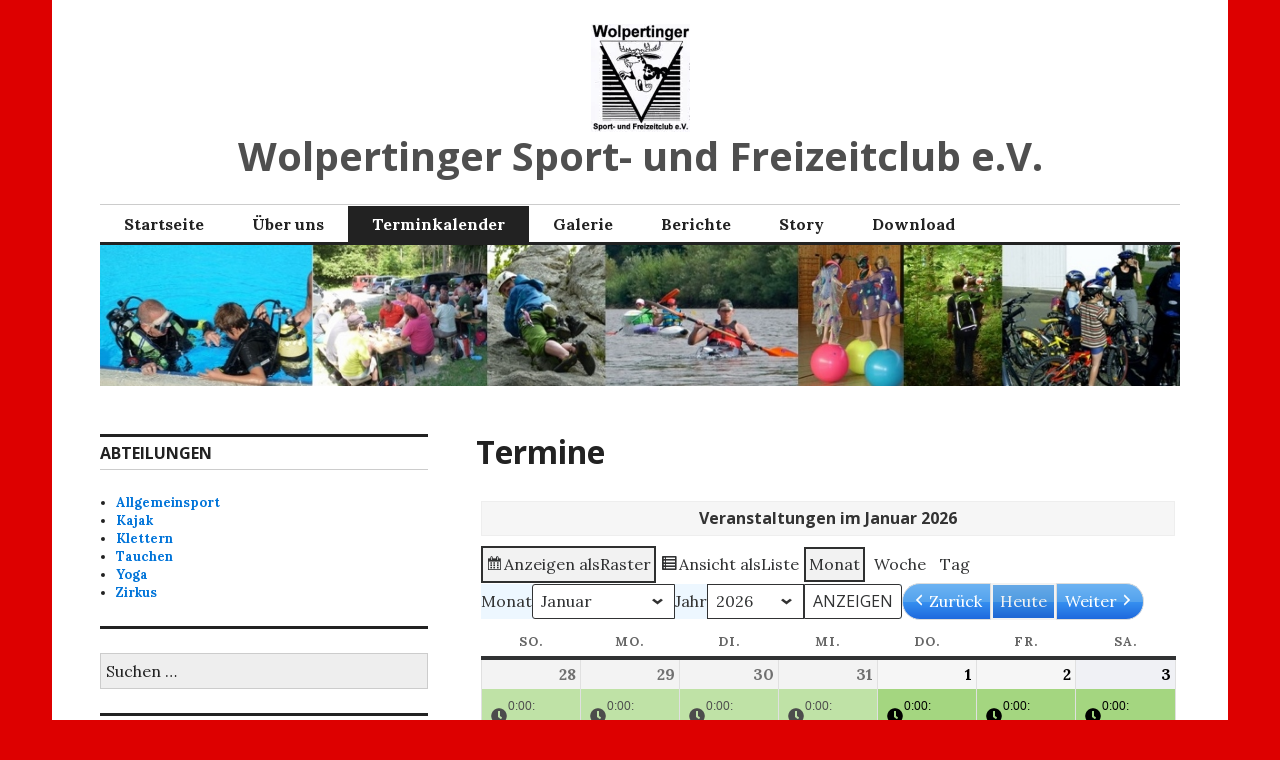

--- FILE ---
content_type: text/html; charset=UTF-8
request_url: http://www.wolpertingersfc.de/?page_id=405
body_size: 177918
content:
<!DOCTYPE html>
<html lang="de">
<head>
<meta charset="UTF-8">
<meta name="viewport" content="width=device-width, initial-scale=1">
<link rel="profile" href="http://gmpg.org/xfn/11">
<link rel="pingback" href="http://www.wolpertingersfc.de/xmlrpc.php">

<title>Termine &#8211; Wolpertinger Sport- und Freizeitclub e.V.</title>
<meta name='robots' content='max-image-preview:large' />
<link rel='dns-prefetch' href='//secure.gravatar.com' />
<link rel='dns-prefetch' href='//stats.wp.com' />
<link rel='dns-prefetch' href='//fonts.googleapis.com' />
<link rel='dns-prefetch' href='//v0.wordpress.com' />
<link rel='preconnect' href='//i0.wp.com' />
<link rel="alternate" type="application/rss+xml" title="Wolpertinger Sport- und Freizeitclub e.V. &raquo; Feed" href="http://www.wolpertingersfc.de/?feed=rss2" />
<link rel="alternate" type="application/rss+xml" title="Wolpertinger Sport- und Freizeitclub e.V. &raquo; Kommentar-Feed" href="http://www.wolpertingersfc.de/?feed=comments-rss2" />
<link rel="alternate" title="oEmbed (JSON)" type="application/json+oembed" href="http://www.wolpertingersfc.de/index.php?rest_route=%2Foembed%2F1.0%2Fembed&#038;url=http%3A%2F%2Fwww.wolpertingersfc.de%2F%3Fpage_id%3D405" />
<link rel="alternate" title="oEmbed (XML)" type="text/xml+oembed" href="http://www.wolpertingersfc.de/index.php?rest_route=%2Foembed%2F1.0%2Fembed&#038;url=http%3A%2F%2Fwww.wolpertingersfc.de%2F%3Fpage_id%3D405&#038;format=xml" />
<style id='wp-img-auto-sizes-contain-inline-css' type='text/css'>
img:is([sizes=auto i],[sizes^="auto," i]){contain-intrinsic-size:3000px 1500px}
/*# sourceURL=wp-img-auto-sizes-contain-inline-css */
</style>
<style id='wp-emoji-styles-inline-css' type='text/css'>

	img.wp-smiley, img.emoji {
		display: inline !important;
		border: none !important;
		box-shadow: none !important;
		height: 1em !important;
		width: 1em !important;
		margin: 0 0.07em !important;
		vertical-align: -0.1em !important;
		background: none !important;
		padding: 0 !important;
	}
/*# sourceURL=wp-emoji-styles-inline-css */
</style>
<style id='wp-block-library-inline-css' type='text/css'>
:root{--wp-block-synced-color:#7a00df;--wp-block-synced-color--rgb:122,0,223;--wp-bound-block-color:var(--wp-block-synced-color);--wp-editor-canvas-background:#ddd;--wp-admin-theme-color:#007cba;--wp-admin-theme-color--rgb:0,124,186;--wp-admin-theme-color-darker-10:#006ba1;--wp-admin-theme-color-darker-10--rgb:0,107,160.5;--wp-admin-theme-color-darker-20:#005a87;--wp-admin-theme-color-darker-20--rgb:0,90,135;--wp-admin-border-width-focus:2px}@media (min-resolution:192dpi){:root{--wp-admin-border-width-focus:1.5px}}.wp-element-button{cursor:pointer}:root .has-very-light-gray-background-color{background-color:#eee}:root .has-very-dark-gray-background-color{background-color:#313131}:root .has-very-light-gray-color{color:#eee}:root .has-very-dark-gray-color{color:#313131}:root .has-vivid-green-cyan-to-vivid-cyan-blue-gradient-background{background:linear-gradient(135deg,#00d084,#0693e3)}:root .has-purple-crush-gradient-background{background:linear-gradient(135deg,#34e2e4,#4721fb 50%,#ab1dfe)}:root .has-hazy-dawn-gradient-background{background:linear-gradient(135deg,#faaca8,#dad0ec)}:root .has-subdued-olive-gradient-background{background:linear-gradient(135deg,#fafae1,#67a671)}:root .has-atomic-cream-gradient-background{background:linear-gradient(135deg,#fdd79a,#004a59)}:root .has-nightshade-gradient-background{background:linear-gradient(135deg,#330968,#31cdcf)}:root .has-midnight-gradient-background{background:linear-gradient(135deg,#020381,#2874fc)}:root{--wp--preset--font-size--normal:16px;--wp--preset--font-size--huge:42px}.has-regular-font-size{font-size:1em}.has-larger-font-size{font-size:2.625em}.has-normal-font-size{font-size:var(--wp--preset--font-size--normal)}.has-huge-font-size{font-size:var(--wp--preset--font-size--huge)}.has-text-align-center{text-align:center}.has-text-align-left{text-align:left}.has-text-align-right{text-align:right}.has-fit-text{white-space:nowrap!important}#end-resizable-editor-section{display:none}.aligncenter{clear:both}.items-justified-left{justify-content:flex-start}.items-justified-center{justify-content:center}.items-justified-right{justify-content:flex-end}.items-justified-space-between{justify-content:space-between}.screen-reader-text{border:0;clip-path:inset(50%);height:1px;margin:-1px;overflow:hidden;padding:0;position:absolute;width:1px;word-wrap:normal!important}.screen-reader-text:focus{background-color:#ddd;clip-path:none;color:#444;display:block;font-size:1em;height:auto;left:5px;line-height:normal;padding:15px 23px 14px;text-decoration:none;top:5px;width:auto;z-index:100000}html :where(.has-border-color){border-style:solid}html :where([style*=border-top-color]){border-top-style:solid}html :where([style*=border-right-color]){border-right-style:solid}html :where([style*=border-bottom-color]){border-bottom-style:solid}html :where([style*=border-left-color]){border-left-style:solid}html :where([style*=border-width]){border-style:solid}html :where([style*=border-top-width]){border-top-style:solid}html :where([style*=border-right-width]){border-right-style:solid}html :where([style*=border-bottom-width]){border-bottom-style:solid}html :where([style*=border-left-width]){border-left-style:solid}html :where(img[class*=wp-image-]){height:auto;max-width:100%}:where(figure){margin:0 0 1em}html :where(.is-position-sticky){--wp-admin--admin-bar--position-offset:var(--wp-admin--admin-bar--height,0px)}@media screen and (max-width:600px){html :where(.is-position-sticky){--wp-admin--admin-bar--position-offset:0px}}

/*# sourceURL=wp-block-library-inline-css */
</style><style id='global-styles-inline-css' type='text/css'>
:root{--wp--preset--aspect-ratio--square: 1;--wp--preset--aspect-ratio--4-3: 4/3;--wp--preset--aspect-ratio--3-4: 3/4;--wp--preset--aspect-ratio--3-2: 3/2;--wp--preset--aspect-ratio--2-3: 2/3;--wp--preset--aspect-ratio--16-9: 16/9;--wp--preset--aspect-ratio--9-16: 9/16;--wp--preset--color--black: #000000;--wp--preset--color--cyan-bluish-gray: #abb8c3;--wp--preset--color--white: #ffffff;--wp--preset--color--pale-pink: #f78da7;--wp--preset--color--vivid-red: #cf2e2e;--wp--preset--color--luminous-vivid-orange: #ff6900;--wp--preset--color--luminous-vivid-amber: #fcb900;--wp--preset--color--light-green-cyan: #7bdcb5;--wp--preset--color--vivid-green-cyan: #00d084;--wp--preset--color--pale-cyan-blue: #8ed1fc;--wp--preset--color--vivid-cyan-blue: #0693e3;--wp--preset--color--vivid-purple: #9b51e0;--wp--preset--gradient--vivid-cyan-blue-to-vivid-purple: linear-gradient(135deg,rgb(6,147,227) 0%,rgb(155,81,224) 100%);--wp--preset--gradient--light-green-cyan-to-vivid-green-cyan: linear-gradient(135deg,rgb(122,220,180) 0%,rgb(0,208,130) 100%);--wp--preset--gradient--luminous-vivid-amber-to-luminous-vivid-orange: linear-gradient(135deg,rgb(252,185,0) 0%,rgb(255,105,0) 100%);--wp--preset--gradient--luminous-vivid-orange-to-vivid-red: linear-gradient(135deg,rgb(255,105,0) 0%,rgb(207,46,46) 100%);--wp--preset--gradient--very-light-gray-to-cyan-bluish-gray: linear-gradient(135deg,rgb(238,238,238) 0%,rgb(169,184,195) 100%);--wp--preset--gradient--cool-to-warm-spectrum: linear-gradient(135deg,rgb(74,234,220) 0%,rgb(151,120,209) 20%,rgb(207,42,186) 40%,rgb(238,44,130) 60%,rgb(251,105,98) 80%,rgb(254,248,76) 100%);--wp--preset--gradient--blush-light-purple: linear-gradient(135deg,rgb(255,206,236) 0%,rgb(152,150,240) 100%);--wp--preset--gradient--blush-bordeaux: linear-gradient(135deg,rgb(254,205,165) 0%,rgb(254,45,45) 50%,rgb(107,0,62) 100%);--wp--preset--gradient--luminous-dusk: linear-gradient(135deg,rgb(255,203,112) 0%,rgb(199,81,192) 50%,rgb(65,88,208) 100%);--wp--preset--gradient--pale-ocean: linear-gradient(135deg,rgb(255,245,203) 0%,rgb(182,227,212) 50%,rgb(51,167,181) 100%);--wp--preset--gradient--electric-grass: linear-gradient(135deg,rgb(202,248,128) 0%,rgb(113,206,126) 100%);--wp--preset--gradient--midnight: linear-gradient(135deg,rgb(2,3,129) 0%,rgb(40,116,252) 100%);--wp--preset--font-size--small: 13px;--wp--preset--font-size--medium: 20px;--wp--preset--font-size--large: 36px;--wp--preset--font-size--x-large: 42px;--wp--preset--spacing--20: 0.44rem;--wp--preset--spacing--30: 0.67rem;--wp--preset--spacing--40: 1rem;--wp--preset--spacing--50: 1.5rem;--wp--preset--spacing--60: 2.25rem;--wp--preset--spacing--70: 3.38rem;--wp--preset--spacing--80: 5.06rem;--wp--preset--shadow--natural: 6px 6px 9px rgba(0, 0, 0, 0.2);--wp--preset--shadow--deep: 12px 12px 50px rgba(0, 0, 0, 0.4);--wp--preset--shadow--sharp: 6px 6px 0px rgba(0, 0, 0, 0.2);--wp--preset--shadow--outlined: 6px 6px 0px -3px rgb(255, 255, 255), 6px 6px rgb(0, 0, 0);--wp--preset--shadow--crisp: 6px 6px 0px rgb(0, 0, 0);}:where(.is-layout-flex){gap: 0.5em;}:where(.is-layout-grid){gap: 0.5em;}body .is-layout-flex{display: flex;}.is-layout-flex{flex-wrap: wrap;align-items: center;}.is-layout-flex > :is(*, div){margin: 0;}body .is-layout-grid{display: grid;}.is-layout-grid > :is(*, div){margin: 0;}:where(.wp-block-columns.is-layout-flex){gap: 2em;}:where(.wp-block-columns.is-layout-grid){gap: 2em;}:where(.wp-block-post-template.is-layout-flex){gap: 1.25em;}:where(.wp-block-post-template.is-layout-grid){gap: 1.25em;}.has-black-color{color: var(--wp--preset--color--black) !important;}.has-cyan-bluish-gray-color{color: var(--wp--preset--color--cyan-bluish-gray) !important;}.has-white-color{color: var(--wp--preset--color--white) !important;}.has-pale-pink-color{color: var(--wp--preset--color--pale-pink) !important;}.has-vivid-red-color{color: var(--wp--preset--color--vivid-red) !important;}.has-luminous-vivid-orange-color{color: var(--wp--preset--color--luminous-vivid-orange) !important;}.has-luminous-vivid-amber-color{color: var(--wp--preset--color--luminous-vivid-amber) !important;}.has-light-green-cyan-color{color: var(--wp--preset--color--light-green-cyan) !important;}.has-vivid-green-cyan-color{color: var(--wp--preset--color--vivid-green-cyan) !important;}.has-pale-cyan-blue-color{color: var(--wp--preset--color--pale-cyan-blue) !important;}.has-vivid-cyan-blue-color{color: var(--wp--preset--color--vivid-cyan-blue) !important;}.has-vivid-purple-color{color: var(--wp--preset--color--vivid-purple) !important;}.has-black-background-color{background-color: var(--wp--preset--color--black) !important;}.has-cyan-bluish-gray-background-color{background-color: var(--wp--preset--color--cyan-bluish-gray) !important;}.has-white-background-color{background-color: var(--wp--preset--color--white) !important;}.has-pale-pink-background-color{background-color: var(--wp--preset--color--pale-pink) !important;}.has-vivid-red-background-color{background-color: var(--wp--preset--color--vivid-red) !important;}.has-luminous-vivid-orange-background-color{background-color: var(--wp--preset--color--luminous-vivid-orange) !important;}.has-luminous-vivid-amber-background-color{background-color: var(--wp--preset--color--luminous-vivid-amber) !important;}.has-light-green-cyan-background-color{background-color: var(--wp--preset--color--light-green-cyan) !important;}.has-vivid-green-cyan-background-color{background-color: var(--wp--preset--color--vivid-green-cyan) !important;}.has-pale-cyan-blue-background-color{background-color: var(--wp--preset--color--pale-cyan-blue) !important;}.has-vivid-cyan-blue-background-color{background-color: var(--wp--preset--color--vivid-cyan-blue) !important;}.has-vivid-purple-background-color{background-color: var(--wp--preset--color--vivid-purple) !important;}.has-black-border-color{border-color: var(--wp--preset--color--black) !important;}.has-cyan-bluish-gray-border-color{border-color: var(--wp--preset--color--cyan-bluish-gray) !important;}.has-white-border-color{border-color: var(--wp--preset--color--white) !important;}.has-pale-pink-border-color{border-color: var(--wp--preset--color--pale-pink) !important;}.has-vivid-red-border-color{border-color: var(--wp--preset--color--vivid-red) !important;}.has-luminous-vivid-orange-border-color{border-color: var(--wp--preset--color--luminous-vivid-orange) !important;}.has-luminous-vivid-amber-border-color{border-color: var(--wp--preset--color--luminous-vivid-amber) !important;}.has-light-green-cyan-border-color{border-color: var(--wp--preset--color--light-green-cyan) !important;}.has-vivid-green-cyan-border-color{border-color: var(--wp--preset--color--vivid-green-cyan) !important;}.has-pale-cyan-blue-border-color{border-color: var(--wp--preset--color--pale-cyan-blue) !important;}.has-vivid-cyan-blue-border-color{border-color: var(--wp--preset--color--vivid-cyan-blue) !important;}.has-vivid-purple-border-color{border-color: var(--wp--preset--color--vivid-purple) !important;}.has-vivid-cyan-blue-to-vivid-purple-gradient-background{background: var(--wp--preset--gradient--vivid-cyan-blue-to-vivid-purple) !important;}.has-light-green-cyan-to-vivid-green-cyan-gradient-background{background: var(--wp--preset--gradient--light-green-cyan-to-vivid-green-cyan) !important;}.has-luminous-vivid-amber-to-luminous-vivid-orange-gradient-background{background: var(--wp--preset--gradient--luminous-vivid-amber-to-luminous-vivid-orange) !important;}.has-luminous-vivid-orange-to-vivid-red-gradient-background{background: var(--wp--preset--gradient--luminous-vivid-orange-to-vivid-red) !important;}.has-very-light-gray-to-cyan-bluish-gray-gradient-background{background: var(--wp--preset--gradient--very-light-gray-to-cyan-bluish-gray) !important;}.has-cool-to-warm-spectrum-gradient-background{background: var(--wp--preset--gradient--cool-to-warm-spectrum) !important;}.has-blush-light-purple-gradient-background{background: var(--wp--preset--gradient--blush-light-purple) !important;}.has-blush-bordeaux-gradient-background{background: var(--wp--preset--gradient--blush-bordeaux) !important;}.has-luminous-dusk-gradient-background{background: var(--wp--preset--gradient--luminous-dusk) !important;}.has-pale-ocean-gradient-background{background: var(--wp--preset--gradient--pale-ocean) !important;}.has-electric-grass-gradient-background{background: var(--wp--preset--gradient--electric-grass) !important;}.has-midnight-gradient-background{background: var(--wp--preset--gradient--midnight) !important;}.has-small-font-size{font-size: var(--wp--preset--font-size--small) !important;}.has-medium-font-size{font-size: var(--wp--preset--font-size--medium) !important;}.has-large-font-size{font-size: var(--wp--preset--font-size--large) !important;}.has-x-large-font-size{font-size: var(--wp--preset--font-size--x-large) !important;}
/*# sourceURL=global-styles-inline-css */
</style>

<style id='classic-theme-styles-inline-css' type='text/css'>
/*! This file is auto-generated */
.wp-block-button__link{color:#fff;background-color:#32373c;border-radius:9999px;box-shadow:none;text-decoration:none;padding:calc(.667em + 2px) calc(1.333em + 2px);font-size:1.125em}.wp-block-file__button{background:#32373c;color:#fff;text-decoration:none}
/*# sourceURL=/wp-includes/css/classic-themes.min.css */
</style>
<link rel='stylesheet' id='cpsh-shortcodes-css' href='http://www.wolpertingersfc.de/wp-content/plugins/column-shortcodes//assets/css/shortcodes.css?ver=1.0.1' type='text/css' media='all' />
<link rel='stylesheet' id='genericons-css' href='http://www.wolpertingersfc.de/wp-content/plugins/jetpack/_inc/genericons/genericons/genericons.css?ver=3.1' type='text/css' media='all' />
<link rel='stylesheet' id='colinear-open-sans-lora-css' href='https://fonts.googleapis.com/css?family=Open+Sans%3A400%2C700%2C400italic%2C700italic%7CLora%3A400%2C700%2C400italic%2C700italic&#038;subset=latin%2Clatin-ext&#038;ver=6.9' type='text/css' media='all' />
<link rel='stylesheet' id='colinear-inconsolata-css' href='https://fonts.googleapis.com/css?family=Inconsolata%3A400%2C+700&#038;subset=latin%2Clatin-ext&#038;ver=6.9' type='text/css' media='all' />
<link rel='stylesheet' id='colinear-style-css' href='http://www.wolpertingersfc.de/wp-content/themes/colinear/style.css?ver=6.9' type='text/css' media='all' />
<link rel='stylesheet' id='dashicons-css' href='http://www.wolpertingersfc.de/wp-includes/css/dashicons.min.css?ver=6.9' type='text/css' media='all' />
<link rel='stylesheet' id='my-calendar-lists-css' href='http://www.wolpertingersfc.de/wp-content/plugins/my-calendar/css/list-presets.css?ver=3.6.17' type='text/css' media='all' />
<link rel='stylesheet' id='my-calendar-reset-css' href='http://www.wolpertingersfc.de/wp-content/plugins/my-calendar/css/reset.css?ver=3.6.17' type='text/css' media='all' />
<link rel='stylesheet' id='my-calendar-style-css' href='http://www.wolpertingersfc.de/wp-content/plugins/my-calendar/styles/refresh.css?ver=3.6.17-refresh-css' type='text/css' media='all' />
<style id='my-calendar-style-inline-css' type='text/css'>

/* Styles by My Calendar - Joe Dolson https://www.joedolson.com/ */

.my-calendar-modal .event-title svg { background-color: #ffffcc; padding: 3px; }
.mc-main .mc_sonstiges .event-title, .mc-main .mc_sonstiges .event-title a { background: #ffffcc !important; color: #000000 !important; }
.mc-main .mc_sonstiges .event-title button { background: #ffffcc !important; color: #000000 !important; }
.mc-main .mc_sonstiges .event-title a:hover, .mc-main .mc_sonstiges .event-title a:focus { background: #ffffff !important;}
.mc-main .mc_sonstiges .event-title button:hover, .mc-main .mc_sonstiges .event-title button:focus { background: #ffffff !important;}
.my-calendar-modal .event-title svg { background-color: #031e59; padding: 3px; }
.mc-main .mc_tauchen .event-title, .mc-main .mc_tauchen .event-title a { background: #031e59 !important; color: #ffffff !important; }
.mc-main .mc_tauchen .event-title button { background: #031e59 !important; color: #ffffff !important; }
.mc-main .mc_tauchen .event-title a:hover, .mc-main .mc_tauchen .event-title a:focus { background: #000026 !important;}
.mc-main .mc_tauchen .event-title button:hover, .mc-main .mc_tauchen .event-title button:focus { background: #000026 !important;}
.my-calendar-modal .event-title svg { background-color: #3fba16; padding: 3px; }
.mc-main .mc_allgemeinsport .event-title, .mc-main .mc_allgemeinsport .event-title a { background: #3fba16 !important; color: #000000 !important; }
.mc-main .mc_allgemeinsport .event-title button { background: #3fba16 !important; color: #000000 !important; }
.mc-main .mc_allgemeinsport .event-title a:hover, .mc-main .mc_allgemeinsport .event-title a:focus { background: #72ed49 !important;}
.mc-main .mc_allgemeinsport .event-title button:hover, .mc-main .mc_allgemeinsport .event-title button:focus { background: #72ed49 !important;}
.my-calendar-modal .event-title svg { background-color: #017f72; padding: 3px; }
.mc-main .mc_kajak .event-title, .mc-main .mc_kajak .event-title a { background: #017f72 !important; color: #ffffff !important; }
.mc-main .mc_kajak .event-title button { background: #017f72 !important; color: #ffffff !important; }
.mc-main .mc_kajak .event-title a:hover, .mc-main .mc_kajak .event-title a:focus { background: #004c3f !important;}
.mc-main .mc_kajak .event-title button:hover, .mc-main .mc_kajak .event-title button:focus { background: #004c3f !important;}
.my-calendar-modal .event-title svg { background-color: #eeee22; padding: 3px; }
.mc-main .mc_zirkus .event-title, .mc-main .mc_zirkus .event-title a { background: #eeee22 !important; color: #000000 !important; }
.mc-main .mc_zirkus .event-title button { background: #eeee22 !important; color: #000000 !important; }
.mc-main .mc_zirkus .event-title a:hover, .mc-main .mc_zirkus .event-title a:focus { background: #ffff55 !important;}
.mc-main .mc_zirkus .event-title button:hover, .mc-main .mc_zirkus .event-title button:focus { background: #ffff55 !important;}
.my-calendar-modal .event-title svg { background-color: #f95700; padding: 3px; }
.mc-main .mc_radsport .event-title, .mc-main .mc_radsport .event-title a { background: #f95700 !important; color: #ffffff !important; }
.mc-main .mc_radsport .event-title button { background: #f95700 !important; color: #ffffff !important; }
.mc-main .mc_radsport .event-title a:hover, .mc-main .mc_radsport .event-title a:focus { background: #c62400 !important;}
.mc-main .mc_radsport .event-title button:hover, .mc-main .mc_radsport .event-title button:focus { background: #c62400 !important;}
.my-calendar-modal .event-title svg { background-color: #1e73be; padding: 3px; }
.mc-main .mc_klettern .event-title, .mc-main .mc_klettern .event-title a { background: #1e73be !important; color: #ffffff !important; }
.mc-main .mc_klettern .event-title button { background: #1e73be !important; color: #ffffff !important; }
.mc-main .mc_klettern .event-title a:hover, .mc-main .mc_klettern .event-title a:focus { background: #00408b !important;}
.mc-main .mc_klettern .event-title button:hover, .mc-main .mc_klettern .event-title button:focus { background: #00408b !important;}
.my-calendar-modal .event-title svg { background-color: #a4d680; padding: 3px; }
.mc-main .mc_ferien .event-title, .mc-main .mc_ferien .event-title a { background: #a4d680 !important; color: #000000 !important; }
.mc-main .mc_ferien .event-title button { background: #a4d680 !important; color: #000000 !important; }
.mc-main .mc_ferien .event-title a:hover, .mc-main .mc_ferien .event-title a:focus { background: #d7ffb3 !important;}
.mc-main .mc_ferien .event-title button:hover, .mc-main .mc_ferien .event-title button:focus { background: #d7ffb3 !important;}
.my-calendar-modal .event-title svg { background-color: #ddaf66; padding: 3px; }
.mc-main .mc_yoga .event-title, .mc-main .mc_yoga .event-title a { background: #ddaf66 !important; color: #000000 !important; }
.mc-main .mc_yoga .event-title button { background: #ddaf66 !important; color: #000000 !important; }
.mc-main .mc_yoga .event-title a:hover, .mc-main .mc_yoga .event-title a:focus { background: #ffe299 !important;}
.mc-main .mc_yoga .event-title button:hover, .mc-main .mc_yoga .event-title button:focus { background: #ffe299 !important;}
.my-calendar-modal .event-title svg { background-color: #8224e3; padding: 3px; }
.mc-main .mc_wandern .event-title, .mc-main .mc_wandern .event-title a { background: #8224e3 !important; color: #ffffff !important; }
.mc-main .mc_wandern .event-title button { background: #8224e3 !important; color: #ffffff !important; }
.mc-main .mc_wandern .event-title a:hover, .mc-main .mc_wandern .event-title a:focus { background: #4f00b0 !important;}
.mc-main .mc_wandern .event-title button:hover, .mc-main .mc_wandern .event-title button:focus { background: #4f00b0 !important;}
.mc-main, .mc-event, .my-calendar-modal, .my-calendar-modal-overlay, .mc-event-list {--primary-dark: #313233; --primary-light: #fff; --secondary-light: #fff; --secondary-dark: #000; --highlight-dark: #666; --highlight-light: #efefef; --close-button: #b32d2e; --search-highlight-bg: #f5e6ab; --navbar-background: transparent; --nav-button-bg: #fff; --nav-button-color: #313233; --nav-button-border: #313233; --nav-input-border: #313233; --nav-input-background: #fff; --nav-input-color: #313233; --grid-cell-border: #0000001f; --grid-header-border: #313233; --grid-header-color: #313233; --grid-weekend-color: #313233; --grid-header-bg: transparent; --grid-weekend-bg: transparent; --grid-cell-background: transparent; --current-day-border: #313233; --current-day-color: #313233; --current-day-bg: transparent; --date-has-events-bg: #313233; --date-has-events-color: #f6f7f7; --calendar-heading: clamp( 1.125rem, 24px, 2.5rem ); --event-title: clamp( 1.25rem, 24px, 2.5rem ); --grid-date: 16px; --grid-date-heading: clamp( .75rem, 16px, 1.5rem ); --modal-title: 1.5rem; --navigation-controls: clamp( .75rem, 16px, 1.5rem ); --card-heading: 1.125rem; --list-date: 1.25rem; --author-card: clamp( .75rem, 14px, 1.5rem); --single-event-title: clamp( 1.25rem, 24px, 2.5rem ); --mini-time-text: clamp( .75rem, 14px 1.25rem ); --list-event-date: 1.25rem; --list-event-title: 1.2rem; --grid-max-width: 1260px; --list-preset-border-color: #000000; --list-preset-stripe-background: rgba( 0,0,0,.04 ); --list-preset-date-badge-background: #000; --list-preset-date-badge-color: #fff; --list-preset-background: transparent; --category-mc_sonstiges: #ffffcc; --category-mc_tauchen: #031e59; --category-mc_allgemeinsport: #3fba16; --category-mc_kajak: #017f72; --category-mc_zirkus: #eeee22; --category-mc_radsport: #f95700; --category-mc_klettern: #1e73be; --category-mc_ferien: #a4d680; --category-mc_yoga: #ddaf66; --category-mc_wandern: #8224e3; }
/*# sourceURL=my-calendar-style-inline-css */
</style>
<script type="text/javascript" src="http://www.wolpertingersfc.de/wp-includes/js/jquery/jquery.min.js?ver=3.7.1" id="jquery-core-js"></script>
<script type="text/javascript" src="http://www.wolpertingersfc.de/wp-includes/js/jquery/jquery-migrate.min.js?ver=3.4.1" id="jquery-migrate-js"></script>
<link rel="https://api.w.org/" href="http://www.wolpertingersfc.de/index.php?rest_route=/" /><link rel="alternate" title="JSON" type="application/json" href="http://www.wolpertingersfc.de/index.php?rest_route=/wp/v2/pages/405" /><link rel="EditURI" type="application/rsd+xml" title="RSD" href="http://www.wolpertingersfc.de/xmlrpc.php?rsd" />
<meta name="generator" content="WordPress 6.9" />
<link rel="canonical" href="http://www.wolpertingersfc.de/?page_id=405" />
<link rel='shortlink' href='https://wp.me/P8FTYK-6x' />

<meta name="robots" content="noindex,follow" />
	<style>img#wpstats{display:none}</style>
		<style type="text/css">.recentcomments a{display:inline !important;padding:0 !important;margin:0 !important;}</style>	<style type="text/css">
			.site-title a,
		.site-description {
			color: #4f4f4f;
		}
		</style>
	<style type="text/css" id="custom-background-css">
body.custom-background { background-color: #dd0000; }
</style>
	
<!-- Jetpack Open Graph Tags -->
<meta property="og:type" content="article" />
<meta property="og:title" content="Termine" />
<meta property="og:url" content="http://www.wolpertingersfc.de/?page_id=405" />
<meta property="og:description" content="&nbsp; Regelmäßige Termine: Wolpertinger Nachrichten Erscheinen am : 15. März, 15. Juni und 15. November Der Redaktionsschluss ist jeweils am 1. dieser Monate. Wandern Jeden Mittwoch gegen Ende des…" />
<meta property="article:published_time" content="2017-05-19T21:05:05+00:00" />
<meta property="article:modified_time" content="2023-11-13T17:10:09+00:00" />
<meta property="og:site_name" content="Wolpertinger Sport- und Freizeitclub e.V." />
<meta property="og:image" content="https://i0.wp.com/www.wolpertingersfc.de/wp-content/uploads/2017/10/Wolpertinger_Allgemein-250x249.jpg?fit=212%2C232" />
<meta property="og:image:width" content="212" />
<meta property="og:image:height" content="232" />
<meta property="og:image:alt" content="" />
<meta property="og:locale" content="de_DE" />
<meta name="twitter:text:title" content="Termine" />
<meta name="twitter:image" content="http://www.wolpertingersfc.de/wp-content/uploads/2017/10/Wolpertinger_Allgemein-250x249.jpg" />
<meta name="twitter:card" content="summary" />

<!-- End Jetpack Open Graph Tags -->
</head>

<body class="wp-singular page-template-default page page-id-405 custom-background wp-custom-logo wp-theme-colinear my-calendar group-blog has-menu has-left-sidebar has-site-logo">
<div id="page" class="hfeed site">
	<a class="skip-link screen-reader-text" href="#content">Zum Inhalt springen</a>

	<header id="masthead" class="site-header" role="banner">
		<div class="site-branding">
			<a href="http://www.wolpertingersfc.de/" class="site-logo-link" rel="home" itemprop="url"><img width="99" height="108" src="https://i0.wp.com/www.wolpertingersfc.de/wp-content/uploads/2017/10/Wolpertinger_Allgemein-250x249.jpg?fit=99%2C108" class="site-logo attachment-colinear-logo" alt="" data-size="colinear-logo" itemprop="logo" decoding="async" srcset="https://i0.wp.com/www.wolpertingersfc.de/wp-content/uploads/2017/10/Wolpertinger_Allgemein-250x249.jpg?w=212 212w, https://i0.wp.com/www.wolpertingersfc.de/wp-content/uploads/2017/10/Wolpertinger_Allgemein-250x249.jpg?resize=99%2C108 99w" sizes="(max-width: 99px) 100vw, 99px" data-attachment-id="1663" data-permalink="http://www.wolpertingersfc.de/?attachment_id=1663" data-orig-file="https://i0.wp.com/www.wolpertingersfc.de/wp-content/uploads/2017/10/Wolpertinger_Allgemein-250x249.jpg?fit=212%2C232" data-orig-size="212,232" data-comments-opened="1" data-image-meta="{&quot;aperture&quot;:&quot;0&quot;,&quot;credit&quot;:&quot;&quot;,&quot;camera&quot;:&quot;&quot;,&quot;caption&quot;:&quot;&quot;,&quot;created_timestamp&quot;:&quot;1508934570&quot;,&quot;copyright&quot;:&quot;&quot;,&quot;focal_length&quot;:&quot;0&quot;,&quot;iso&quot;:&quot;0&quot;,&quot;shutter_speed&quot;:&quot;0&quot;,&quot;title&quot;:&quot;&quot;,&quot;orientation&quot;:&quot;1&quot;}" data-image-title="Wolpertinger_Allgemein (250&amp;#215;249)" data-image-description="" data-image-caption="" data-medium-file="https://i0.wp.com/www.wolpertingersfc.de/wp-content/uploads/2017/10/Wolpertinger_Allgemein-250x249.jpg?fit=212%2C232" data-large-file="https://i0.wp.com/www.wolpertingersfc.de/wp-content/uploads/2017/10/Wolpertinger_Allgemein-250x249.jpg?fit=212%2C232" /></a>
								<p class="site-title"><a href="http://www.wolpertingersfc.de/" rel="home">Wolpertinger Sport- und Freizeitclub e.V.</a></p>
						</div><!-- .site-branding -->

				<nav id="site-navigation" class="main-navigation" role="navigation">
			<button class="menu-toggle" aria-controls="primary-menu" aria-expanded="false"><span class="screen-reader-text">Primäres Menü</span></button>
			<div class="menu-hauptmenu-container"><ul id="primary-menu" class="menu"><li id="menu-item-122" class="menu-item menu-item-type-custom menu-item-object-custom menu-item-home menu-item-122"><a href="http://www.wolpertingersfc.de">Startseite</a></li>
<li id="menu-item-98" class="menu-item menu-item-type-post_type menu-item-object-page menu-item-98"><a href="http://www.wolpertingersfc.de/?page_id=51">Über uns</a></li>
<li id="menu-item-410" class="menu-item menu-item-type-post_type menu-item-object-page current-menu-item page_item page-item-405 current_page_item menu-item-410"><a href="http://www.wolpertingersfc.de/?page_id=405" aria-current="page">Terminkalender</a></li>
<li id="menu-item-96" class="menu-item menu-item-type-post_type menu-item-object-page menu-item-96"><a href="http://www.wolpertingersfc.de/?page_id=53">Galerie</a></li>
<li id="menu-item-504" class="menu-item menu-item-type-post_type menu-item-object-page menu-item-504"><a href="http://www.wolpertingersfc.de/?page_id=500">Berichte</a></li>
<li id="menu-item-95" class="menu-item menu-item-type-post_type menu-item-object-page menu-item-95"><a href="http://www.wolpertingersfc.de/?page_id=54">Story</a></li>
<li id="menu-item-94" class="menu-item menu-item-type-post_type menu-item-object-page menu-item-94"><a href="http://www.wolpertingersfc.de/?page_id=55">Download</a></li>
</ul></div>		</nav><!-- #site-navigation -->
		
				<div class="header-image">
			<a href="http://www.wolpertingersfc.de/" rel="home">
				<img src="http://prototyp2017.wolpertingersfc.de/wp-content/uploads/2017/10/Titelbild-1188x155.jpg" width="1188" height="155" alt="">
			</a>
		</div><!-- .header-image -->
			</header><!-- #masthead -->

	<div id="content" class="site-content">
	<div id="primary" class="content-area">
		<main id="main" class="site-main" role="main">

			
				
<article id="post-405" class="post-405 page type-page status-publish hentry">
	<header class="entry-header">
		<h1 class="entry-title">Termine</h1>	</header><!-- .entry-header -->

	<div class="entry-content">
		
<div id='my-calendar' class='mc-main mcjs listjs gridjs minijs ajaxjs refresh calendar month my-calendar is-main-view' >
<script type="application/ld+json">
[{"@context":"https://schema.org","@type":"Event","name":"Weihnachtsferien","description":"","image":"","url":"http://www.wolpertingersfc.de/?page_id=405&#038;mc_id=11989","startDate":"2025-12-22T00:00:00+01:00","endDate":"2026-01-05T01:00:00+01:00","duration":"P14DT1H","eventAttendanceMode":"https://schema.org/OnlineEventAttendanceMode","location":{"@type":"VirtualLocation","url":"http://www.wolpertingersfc.de/?page_id=405&#038;mc_id=11989"}},{"@context":"https://schema.org","@type":"Event","name":"Weihnachtsferien","description":"","image":"","url":"http://www.wolpertingersfc.de/?page_id=405&#038;mc_id=11989","startDate":"2025-12-22T00:00:00+01:00","endDate":"2026-01-05T01:00:00+01:00","duration":"P14DT1H","eventAttendanceMode":"https://schema.org/OnlineEventAttendanceMode","location":{"@type":"VirtualLocation","url":"http://www.wolpertingersfc.de/?page_id=405&#038;mc_id=11989"}},{"@context":"https://schema.org","@type":"Event","name":"Weihnachtsferien","description":"","image":"","url":"http://www.wolpertingersfc.de/?page_id=405&#038;mc_id=11989","startDate":"2025-12-22T00:00:00+01:00","endDate":"2026-01-05T01:00:00+01:00","duration":"P14DT1H","eventAttendanceMode":"https://schema.org/OnlineEventAttendanceMode","location":{"@type":"VirtualLocation","url":"http://www.wolpertingersfc.de/?page_id=405&#038;mc_id=11989"}},{"@context":"https://schema.org","@type":"Event","name":"Weihnachtsferien","description":"","image":"","url":"http://www.wolpertingersfc.de/?page_id=405&#038;mc_id=11989","startDate":"2025-12-22T00:00:00+01:00","endDate":"2026-01-05T01:00:00+01:00","duration":"P14DT1H","eventAttendanceMode":"https://schema.org/OnlineEventAttendanceMode","location":{"@type":"VirtualLocation","url":"http://www.wolpertingersfc.de/?page_id=405&#038;mc_id=11989"}},{"@context":"https://schema.org","@type":"Event","name":"Weihnachtsferien","description":"","image":"","url":"http://www.wolpertingersfc.de/?page_id=405&#038;mc_id=11989","startDate":"2025-12-22T00:00:00+01:00","endDate":"2026-01-05T01:00:00+01:00","duration":"P14DT1H","eventAttendanceMode":"https://schema.org/OnlineEventAttendanceMode","location":{"@type":"VirtualLocation","url":"http://www.wolpertingersfc.de/?page_id=405&#038;mc_id=11989"}},{"@context":"https://schema.org","@type":"Event","name":"Weihnachtsferien","description":"","image":"","url":"http://www.wolpertingersfc.de/?page_id=405&#038;mc_id=11989","startDate":"2025-12-22T00:00:00+01:00","endDate":"2026-01-05T01:00:00+01:00","duration":"P14DT1H","eventAttendanceMode":"https://schema.org/OnlineEventAttendanceMode","location":{"@type":"VirtualLocation","url":"http://www.wolpertingersfc.de/?page_id=405&#038;mc_id=11989"}},{"@context":"https://schema.org","@type":"Event","name":"Weihnachtsferien","description":"","image":"","url":"http://www.wolpertingersfc.de/?page_id=405&#038;mc_id=11989","startDate":"2025-12-22T00:00:00+01:00","endDate":"2026-01-05T01:00:00+01:00","duration":"P14DT1H","eventAttendanceMode":"https://schema.org/OnlineEventAttendanceMode","location":{"@type":"VirtualLocation","url":"http://www.wolpertingersfc.de/?page_id=405&#038;mc_id=11989"}},{"@context":"https://schema.org","@type":"Event","name":"Weihnachtsferien","description":"","image":"","url":"http://www.wolpertingersfc.de/?page_id=405&#038;mc_id=11989","startDate":"2025-12-22T00:00:00+01:00","endDate":"2026-01-05T01:00:00+01:00","duration":"P14DT1H","eventAttendanceMode":"https://schema.org/OnlineEventAttendanceMode","location":{"@type":"VirtualLocation","url":"http://www.wolpertingersfc.de/?page_id=405&#038;mc_id=11989"}},{"@context":"https://schema.org","@type":"Event","name":"Weihnachtsferien","description":"","image":"","url":"http://www.wolpertingersfc.de/?page_id=405&#038;mc_id=11989","startDate":"2025-12-22T00:00:00+01:00","endDate":"2026-01-05T01:00:00+01:00","duration":"P14DT1H","eventAttendanceMode":"https://schema.org/OnlineEventAttendanceMode","location":{"@type":"VirtualLocation","url":"http://www.wolpertingersfc.de/?page_id=405&#038;mc_id=11989"}},{"@context":"https://schema.org","@type":"Event","name":"Allgemeinsport","description":"","image":"","url":"http://www.wolpertingersfc.de/?page_id=405&#038;mc_id=3345","startDate":"2026-01-06T20:30:00+01:00","endDate":"2026-01-06T22:00:00+01:00","duration":"PT1H30M","eventAttendanceMode":"https://schema.org/OfflineEventAttendanceMode","location":{"@context":"https://schema.org","@type":"Place","name":"Mehrzweckhalle der Ro\u00dfbergschule","description":"","url":"http://www.wolpertingersfc.de/?page_id=405","address":{"@type":"PostalAddress","streetAddress":"\u00d6schinger Stra\u00dfe 23","addressLocality":"72770 Reutlingen-G\u00f6nningen","addressRegion":"","postalCode":"","addressCountry":""},"telephone":"n/a","sameAs":"","geo":{"@type":"GeoCoordinates","latitude":"48.432671","longitude":"9.144929"}}},{"@context":"https://schema.org","@type":"Event","name":"Zirkustraining Gruppe 2","description":"","image":"","url":"http://www.wolpertingersfc.de/?page_id=405&#038;mc_id=10990","startDate":"2026-01-09T16:00:00+01:00","endDate":"2026-01-09T17:30:00+01:00","duration":"PT1H30M","eventAttendanceMode":"https://schema.org/OfflineEventAttendanceMode","location":{"@context":"https://schema.org","@type":"Place","name":"Mehrzweckhalle der Ro\u00dfbergschule","description":"","url":"http://www.wolpertingersfc.de/?page_id=405","address":{"@type":"PostalAddress","streetAddress":"\u00d6schinger Stra\u00dfe 23","addressLocality":"72770 Reutlingen-G\u00f6nningen","addressRegion":"","postalCode":"","addressCountry":""},"telephone":"n/a","sameAs":"","geo":{"@type":"GeoCoordinates","latitude":"48.432671","longitude":"9.144929"}}},{"@context":"https://schema.org","@type":"Event","name":"Allgemeinsport","description":"","image":"","url":"http://www.wolpertingersfc.de/?page_id=405&#038;mc_id=3346","startDate":"2026-01-13T20:30:00+01:00","endDate":"2026-01-13T22:00:00+01:00","duration":"PT1H30M","eventAttendanceMode":"https://schema.org/OfflineEventAttendanceMode","location":{"@context":"https://schema.org","@type":"Place","name":"Mehrzweckhalle der Ro\u00dfbergschule","description":"","url":"http://www.wolpertingersfc.de/?page_id=405","address":{"@type":"PostalAddress","streetAddress":"\u00d6schinger Stra\u00dfe 23","addressLocality":"72770 Reutlingen-G\u00f6nningen","addressRegion":"","postalCode":"","addressCountry":""},"telephone":"n/a","sameAs":"","geo":{"@type":"GeoCoordinates","latitude":"48.432671","longitude":"9.144929"}}},{"@context":"https://schema.org","@type":"Event","name":"Zirkustraining Gruppe 2","description":"","image":"","url":"http://www.wolpertingersfc.de/?page_id=405&#038;mc_id=10991","startDate":"2026-01-16T16:00:00+01:00","endDate":"2026-01-16T17:30:00+01:00","duration":"PT1H30M","eventAttendanceMode":"https://schema.org/OfflineEventAttendanceMode","location":{"@context":"https://schema.org","@type":"Place","name":"Mehrzweckhalle der Ro\u00dfbergschule","description":"","url":"http://www.wolpertingersfc.de/?page_id=405","address":{"@type":"PostalAddress","streetAddress":"\u00d6schinger Stra\u00dfe 23","addressLocality":"72770 Reutlingen-G\u00f6nningen","addressRegion":"","postalCode":"","addressCountry":""},"telephone":"n/a","sameAs":"","geo":{"@type":"GeoCoordinates","latitude":"48.432671","longitude":"9.144929"}}},{"@context":"https://schema.org","@type":"Event","name":"Allgemeinsport","description":"","image":"","url":"http://www.wolpertingersfc.de/?page_id=405&#038;mc_id=3347","startDate":"2026-01-20T20:30:00+01:00","endDate":"2026-01-20T22:00:00+01:00","duration":"PT1H30M","eventAttendanceMode":"https://schema.org/OfflineEventAttendanceMode","location":{"@context":"https://schema.org","@type":"Place","name":"Mehrzweckhalle der Ro\u00dfbergschule","description":"","url":"http://www.wolpertingersfc.de/?page_id=405","address":{"@type":"PostalAddress","streetAddress":"\u00d6schinger Stra\u00dfe 23","addressLocality":"72770 Reutlingen-G\u00f6nningen","addressRegion":"","postalCode":"","addressCountry":""},"telephone":"n/a","sameAs":"","geo":{"@type":"GeoCoordinates","latitude":"48.432671","longitude":"9.144929"}}},{"@context":"https://schema.org","@type":"Event","name":"Zirkustraining Gruppe 2","description":"","image":"","url":"http://www.wolpertingersfc.de/?page_id=405&#038;mc_id=10992","startDate":"2026-01-23T16:00:00+01:00","endDate":"2026-01-23T17:30:00+01:00","duration":"PT1H30M","eventAttendanceMode":"https://schema.org/OfflineEventAttendanceMode","location":{"@context":"https://schema.org","@type":"Place","name":"Mehrzweckhalle der Ro\u00dfbergschule","description":"","url":"http://www.wolpertingersfc.de/?page_id=405","address":{"@type":"PostalAddress","streetAddress":"\u00d6schinger Stra\u00dfe 23","addressLocality":"72770 Reutlingen-G\u00f6nningen","addressRegion":"","postalCode":"","addressCountry":""},"telephone":"n/a","sameAs":"","geo":{"@type":"GeoCoordinates","latitude":"48.432671","longitude":"9.144929"}}},{"@context":"https://schema.org","@type":"Event","name":"Allgemeinsport","description":"","image":"","url":"http://www.wolpertingersfc.de/?page_id=405&#038;mc_id=3348","startDate":"2026-01-27T20:30:00+01:00","endDate":"2026-01-27T22:00:00+01:00","duration":"PT1H30M","eventAttendanceMode":"https://schema.org/OfflineEventAttendanceMode","location":{"@context":"https://schema.org","@type":"Place","name":"Mehrzweckhalle der Ro\u00dfbergschule","description":"","url":"http://www.wolpertingersfc.de/?page_id=405","address":{"@type":"PostalAddress","streetAddress":"\u00d6schinger Stra\u00dfe 23","addressLocality":"72770 Reutlingen-G\u00f6nningen","addressRegion":"","postalCode":"","addressCountry":""},"telephone":"n/a","sameAs":"","geo":{"@type":"GeoCoordinates","latitude":"48.432671","longitude":"9.144929"}}},{"@context":"https://schema.org","@type":"Event","name":"Zirkustraining Gruppe 2","description":"","image":"","url":"http://www.wolpertingersfc.de/?page_id=405&#038;mc_id=10993","startDate":"2026-01-30T16:00:00+01:00","endDate":"2026-01-30T17:30:00+01:00","duration":"PT1H30M","eventAttendanceMode":"https://schema.org/OfflineEventAttendanceMode","location":{"@context":"https://schema.org","@type":"Place","name":"Mehrzweckhalle der Ro\u00dfbergschule","description":"","url":"http://www.wolpertingersfc.de/?page_id=405","address":{"@type":"PostalAddress","streetAddress":"\u00d6schinger Stra\u00dfe 23","addressLocality":"72770 Reutlingen-G\u00f6nningen","addressRegion":"","postalCode":"","addressCountry":""},"telephone":"n/a","sameAs":"","geo":{"@type":"GeoCoordinates","latitude":"48.432671","longitude":"9.144929"}}}]
</script>
<h2 id="mc_head_my-calendar" class="heading my-calendar-month"><span>Veranstaltungen im Januar 2026</span></h2>

<nav class="my-calendar-navigation" aria-label="Kalender (oben)">
<div class="my-calendar-header"><div class='mc-format'>
		<ul><li><a id='mc_grid-my-calendar' href='http://www.wolpertingersfc.de/?page_id=405&#038;format=calendar' aria-pressed="true" class='mc-grid-option mc-active' rel='nofollow'><span class='mc-icon' aria-hidden='true'></span><span class="maybe-hide">Anzeigen als</span> Raster</a></li><li><a id='mc_list-my-calendar' href='http://www.wolpertingersfc.de/?page_id=405&#038;format=list'  class='mc-list-option' rel='nofollow'><span class='mc-icon' aria-hidden='true'></span><span class="maybe-hide">Ansicht als </span>Liste</a></li></ul>
		</div><div class='mc-time'><ul><li><a rel='nofollow' id='mc_month-my-calendar'  href='http://www.wolpertingersfc.de/?page_id=405&#038;time=month&#038;cid=my-calendar' class='month mc-active' aria-pressed='true'>Monat</a></li><li><a rel='nofollow' id='mc_week-my-calendar'  href='http://www.wolpertingersfc.de/?page_id=405&#038;time=week&#038;dy=18&#038;month=1&#038;yr=2026&#038;cid=my-calendar' class='week'>Woche</a></li><li><a rel='nofollow' id='mc_day-my-calendar'  href='http://www.wolpertingersfc.de/?page_id=405&#038;time=day&#038;dy=18&#038;cid=my-calendar' class='day'>Tag</a><li></ul></div><div class="my-calendar-date-switcher"><form class="mc-date-switcher" action="http://www.wolpertingersfc.de/?page_id=405" method="get"><div><input type="hidden" name="cid" value="my-calendar" /><input type="hidden" name="page_id" value="405" /> <label class="maybe-hide" for="my-calendar-month">Monat</label> <select id="my-calendar-month" name="month">
<option value='1' selected='selected'>Januar</option>
<option value='2'>Februar</option>
<option value='3'>März</option>
<option value='4'>April</option>
<option value='5'>Mai</option>
<option value='6'>Juni</option>
<option value='7'>Juli</option>
<option value='8'>August</option>
<option value='9'>September</option>
<option value='10'>Oktober</option>
<option value='11'>November</option>
<option value='12'>Dezember</option>
</select>
 <label class="maybe-hide" for="my-calendar-year">Jahr</label> <select id="my-calendar-year" name="yr">
<option value="2000">2000</option>
<option value="2001">2001</option>
<option value="2002">2002</option>
<option value="2003">2003</option>
<option value="2004">2004</option>
<option value="2005">2005</option>
<option value="2006">2006</option>
<option value="2007">2007</option>
<option value="2008">2008</option>
<option value="2009">2009</option>
<option value="2010">2010</option>
<option value="2011">2011</option>
<option value="2012">2012</option>
<option value="2013">2013</option>
<option value="2014">2014</option>
<option value="2015">2015</option>
<option value="2016">2016</option>
<option value="2017">2017</option>
<option value="2018">2018</option>
<option value="2019">2019</option>
<option value="2020">2020</option>
<option value="2021">2021</option>
<option value="2022">2022</option>
<option value="2023">2023</option>
<option value="2024">2024</option>
<option value="2025">2025</option>
<option value="2026" selected='selected'>2026</option>
<option value="2027">2027</option>
<option value="2028">2028</option>
<option value="2029">2029</option>
<option value="2030">2030</option>
<option value="2031">2031</option>
<option value="2032">2032</option>
<option value="2033">2033</option>
<option value="2034">2034</option>
<option value="2035">2035</option>
<option value="2036">2036</option>
<option value="2037">2037</option>
<option value="2038">2038</option>
</select> <input type="submit" class="button" data-href="http://www.wolpertingersfc.de/?page_id=405" value="Anzeigen" /></div></form></div>
		<div class="my-calendar-nav">
			<ul>
				<li class="my-calendar-prev"><a id="mc_previous_my-calendar" href="http://www.wolpertingersfc.de/?page_id=405&#038;yr=2025&#038;month=12&#038;dy&#038;cid=my-calendar&#038;time=month" rel="nofollow"><span class="mc-icon" aria-hidden="true"></span>Zurück</a></li><li class="my-calendar-today"><a id="mc_today_my-calendar" href="http://www.wolpertingersfc.de/?page_id=405&#038;cid=my-calendar" rel="nofollow" class="today mc-active" aria-current="true"><span class="mc-icon" aria-hidden="true"></span>Heute</a></li><li class="my-calendar-next"><a id="mc_next_my-calendar" href="http://www.wolpertingersfc.de/?page_id=405&#038;yr=2026&#038;month=2&#038;dy&#038;cid=my-calendar&#038;time=month" rel="nofollow">Weiter<span class="mc-icon" aria-hidden="true"></span></a></li>
			</ul>
		</div></div>
</nav>
<div class="mc-content">
<table class='my-calendar-table' aria-labelledby='mc_head_my-calendar'>
<thead>
	<tr class='mc-row'>
		<th scope="col" class='weekend-heading sun'><abbr title="Sonntag" aria-hidden="true">So.</abbr><span class="screen-reader-text">Sonntag</span></th>

		<th scope="col" class='day-heading mon'><abbr title="Montag" aria-hidden="true">Mo.</abbr><span class="screen-reader-text">Montag</span></th>

		<th scope="col" class='day-heading tues'><abbr title="Dienstag" aria-hidden="true">Di.</abbr><span class="screen-reader-text">Dienstag</span></th>

		<th scope="col" class='day-heading wed'><abbr title="Mittwoch" aria-hidden="true">Mi.</abbr><span class="screen-reader-text">Mittwoch</span></th>

		<th scope="col" class='day-heading thur'><abbr title="Donnerstag" aria-hidden="true">Do.</abbr><span class="screen-reader-text">Donnerstag</span></th>

		<th scope="col" class='day-heading fri'><abbr title="Freitag" aria-hidden="true">Fr.</abbr><span class="screen-reader-text">Freitag</span></th>

		<th scope="col" class='weekend-heading sat'><abbr title="Samstag" aria-hidden="true">Sa.</abbr><span class="screen-reader-text">Samstag</span></th>
	</tr>
</thead>
<tbody>
<tr class='mc-row'><td id='calendar-2025-12-28' class='mc-events sonntag so past-day past-date weekend nextmonth has-events author1 mcat_ferien day-with-date'><div class='mc-date-container'>
	<span class='mc-date'><span aria-hidden='true' class='mc-day-number'>28</span><span class='screen-reader-text mc-day-date'>28. Dezember 2025</span><span class="event-icon" aria-hidden="true">&#9679;</span><span class="screen-reader-text"><span class="mc-list-details event-count">(1 Veranstaltung)</span></span></span></div><article id='mc_calendar_28_11989-calendar-11989' class='mc-mc_calendar_11989 calendar-event mc_ferien mc_no-location past-event mc_primary_ferien nonrecurring mc-2-wochen mc-start-00-00 ungrouped mc-event-156 mc-events multidate mc-event mc_rel_ferien'><header>	<h3 class='event-title summary' id='mc_11989-title-my-calendar'><button type='button'  aria-expanded='false' aria-controls='mc_calendar_28_11989-calendar-details-11989' class='calendar open url summary has-image'><svg style="fill:#000000" focusable="false" role="img" aria-labelledby="cat_11-11989989" class="category-icon" xmlns="http://www.w3.org/2000/svg" viewBox="0 0 512 512"><!-- Font Awesome Free 5.15.3 by @fontawesome - https://fontawesome.com License - https://fontawesome.com/license/free (Icons: CC BY 4.0, Fonts: SIL OFL 1.1, Code: MIT License) --><title id='cat_11-11989989'>Kategorie: Ferien</title><path d="M256,8C119,8,8,119,8,256S119,504,256,504,504,393,504,256,393,8,256,8Zm92.49,313h0l-20,25a16,16,0,0,1-22.49,2.5h0l-67-49.72a40,40,0,0,1-15-31.23V112a16,16,0,0,1,16-16h32a16,16,0,0,1,16,16V256l58,42.5A16,16,0,0,1,348.49,321Z"/></svg> <div>0:00: Weihnachtsferien</div></button></h3>
</header><div id='mc_calendar_28_11989-calendar-details-11989' class='details no-image single-details'  aria-labelledby='mc_11989-title-my-calendar'>
	<button type='button' aria-controls='mc_calendar_28_11989-calendar-details-11989' class='mc-toggle close'><span class='dashicons dashicons-dismiss' aria-hidden='true'></span><span class='screen-reader-text'>Close</span></button>
		<h4 class="mc-title">0:00: Weihnachtsferien</h4>
	
	<div class='time-block'>
		<span class='mc-icon' aria-hidden='true'></span>
		<p><span class="time-wrapper"><span class='event-time dtstart'><time class='value-title' datetime='2025-12-22T00:00:00+01:00' title='2025-12-22T00:00:00+01:00'>0:00</time></span> <span class='time-separator'> &ndash; </span> <span class='end-time dtend'> <time class='value-title' datetime='2026-01-05T01:00:00+01:00' title='2026-01-05T01:00:00+01:00'>1:00</time></span></span><br /><span class="date-wrapper"><span class='mc-start-date dtstart' title='2025-12-22T00:00:00+01:00' content='2025-12-22T00:00:00+01:00'>22. Dezember 2025</span> <span class='date-separator'> &ndash; </span> <span class="event-time dtend">5. Januar 2026</span></span></p>
	</div>
		<div class="sharing">	<p class='mc-details'><a aria-label='More&lt;span class=&quot;screen-reader-text&quot;&gt; about {title}&lt;/span&gt;: 0:00: Weihnachtsferien' href='http://www.wolpertingersfc.de/?page_id=405&#038;mc_id=11989'>More<span class="screen-reader-text"> about {title}</span></a></p>
</div></div><!--end .details--></article>
</td>
<td id='calendar-2025-12-29' class='mc-events montag mo past-day past-date  nextmonth has-events author1 mcat_ferien day-with-date'><div class='mc-date-container'>
	<span class='mc-date'><span aria-hidden='true' class='mc-day-number'>29</span><span class='screen-reader-text mc-day-date'>29. Dezember 2025</span><span class="event-icon" aria-hidden="true">&#9679;</span><span class="screen-reader-text"><span class="mc-list-details event-count">(1 Veranstaltung)</span></span></span></div><article id='mc_calendar_29_11989-calendar-11989' class='mc-mc_calendar_11989 calendar-event mc_ferien mc_no-location past-event mc_primary_ferien nonrecurring mc-2-wochen mc-start-00-00 ungrouped mc-event-156 mc-events multidate mc-event mc_rel_ferien'><header>	<h3 class='event-title summary' id='mc_11989-title-my-calendar'><button type='button'  aria-expanded='false' aria-controls='mc_calendar_29_11989-calendar-details-11989' class='calendar open url summary has-image'><svg style="fill:#000000" focusable="false" role="img" aria-labelledby="cat_11-11989989" class="category-icon" xmlns="http://www.w3.org/2000/svg" viewBox="0 0 512 512"><!-- Font Awesome Free 5.15.3 by @fontawesome - https://fontawesome.com License - https://fontawesome.com/license/free (Icons: CC BY 4.0, Fonts: SIL OFL 1.1, Code: MIT License) --><title id='cat_11-11989989'>Kategorie: Ferien</title><path d="M256,8C119,8,8,119,8,256S119,504,256,504,504,393,504,256,393,8,256,8Zm92.49,313h0l-20,25a16,16,0,0,1-22.49,2.5h0l-67-49.72a40,40,0,0,1-15-31.23V112a16,16,0,0,1,16-16h32a16,16,0,0,1,16,16V256l58,42.5A16,16,0,0,1,348.49,321Z"/></svg> <div>0:00: Weihnachtsferien</div></button></h3>
</header><div id='mc_calendar_29_11989-calendar-details-11989' class='details no-image single-details'  aria-labelledby='mc_11989-title-my-calendar'>
	<button type='button' aria-controls='mc_calendar_29_11989-calendar-details-11989' class='mc-toggle close'><span class='dashicons dashicons-dismiss' aria-hidden='true'></span><span class='screen-reader-text'>Close</span></button>
		<h4 class="mc-title">0:00: Weihnachtsferien</h4>
	
	<div class='time-block'>
		<span class='mc-icon' aria-hidden='true'></span>
		<p><span class="time-wrapper"><span class='event-time dtstart'><time class='value-title' datetime='2025-12-22T00:00:00+01:00' title='2025-12-22T00:00:00+01:00'>0:00</time></span> <span class='time-separator'> &ndash; </span> <span class='end-time dtend'> <time class='value-title' datetime='2026-01-05T01:00:00+01:00' title='2026-01-05T01:00:00+01:00'>1:00</time></span></span><br /><span class="date-wrapper"><span class='mc-start-date dtstart' title='2025-12-22T00:00:00+01:00' content='2025-12-22T00:00:00+01:00'>22. Dezember 2025</span> <span class='date-separator'> &ndash; </span> <span class="event-time dtend">5. Januar 2026</span></span></p>
	</div>
		<div class="sharing">	<p class='mc-details'><a aria-label='More&lt;span class=&quot;screen-reader-text&quot;&gt; about {title}&lt;/span&gt;: 0:00: Weihnachtsferien' href='http://www.wolpertingersfc.de/?page_id=405&#038;mc_id=11989'>More<span class="screen-reader-text"> about {title}</span></a></p>
</div></div><!--end .details--></article>
</td>
<td id='calendar-2025-12-30' class='mc-events dienstag di past-day past-date  nextmonth has-events author1 mcat_ferien day-with-date'><div class='mc-date-container'>
	<span class='mc-date'><span aria-hidden='true' class='mc-day-number'>30</span><span class='screen-reader-text mc-day-date'>30. Dezember 2025</span><span class="event-icon" aria-hidden="true">&#9679;</span><span class="screen-reader-text"><span class="mc-list-details event-count">(1 Veranstaltung)</span></span></span></div><article id='mc_calendar_30_11989-calendar-11989' class='mc-mc_calendar_11989 calendar-event mc_ferien mc_no-location past-event mc_primary_ferien nonrecurring mc-2-wochen mc-start-00-00 ungrouped mc-event-156 mc-events multidate mc-event mc_rel_ferien'><header>	<h3 class='event-title summary' id='mc_11989-title-my-calendar'><button type='button'  aria-expanded='false' aria-controls='mc_calendar_30_11989-calendar-details-11989' class='calendar open url summary has-image'><svg style="fill:#000000" focusable="false" role="img" aria-labelledby="cat_11-11989989" class="category-icon" xmlns="http://www.w3.org/2000/svg" viewBox="0 0 512 512"><!-- Font Awesome Free 5.15.3 by @fontawesome - https://fontawesome.com License - https://fontawesome.com/license/free (Icons: CC BY 4.0, Fonts: SIL OFL 1.1, Code: MIT License) --><title id='cat_11-11989989'>Kategorie: Ferien</title><path d="M256,8C119,8,8,119,8,256S119,504,256,504,504,393,504,256,393,8,256,8Zm92.49,313h0l-20,25a16,16,0,0,1-22.49,2.5h0l-67-49.72a40,40,0,0,1-15-31.23V112a16,16,0,0,1,16-16h32a16,16,0,0,1,16,16V256l58,42.5A16,16,0,0,1,348.49,321Z"/></svg> <div>0:00: Weihnachtsferien</div></button></h3>
</header><div id='mc_calendar_30_11989-calendar-details-11989' class='details no-image single-details'  aria-labelledby='mc_11989-title-my-calendar'>
	<button type='button' aria-controls='mc_calendar_30_11989-calendar-details-11989' class='mc-toggle close'><span class='dashicons dashicons-dismiss' aria-hidden='true'></span><span class='screen-reader-text'>Close</span></button>
		<h4 class="mc-title">0:00: Weihnachtsferien</h4>
	
	<div class='time-block'>
		<span class='mc-icon' aria-hidden='true'></span>
		<p><span class="time-wrapper"><span class='event-time dtstart'><time class='value-title' datetime='2025-12-22T00:00:00+01:00' title='2025-12-22T00:00:00+01:00'>0:00</time></span> <span class='time-separator'> &ndash; </span> <span class='end-time dtend'> <time class='value-title' datetime='2026-01-05T01:00:00+01:00' title='2026-01-05T01:00:00+01:00'>1:00</time></span></span><br /><span class="date-wrapper"><span class='mc-start-date dtstart' title='2025-12-22T00:00:00+01:00' content='2025-12-22T00:00:00+01:00'>22. Dezember 2025</span> <span class='date-separator'> &ndash; </span> <span class="event-time dtend">5. Januar 2026</span></span></p>
	</div>
		<div class="sharing">	<p class='mc-details'><a aria-label='More&lt;span class=&quot;screen-reader-text&quot;&gt; about {title}&lt;/span&gt;: 0:00: Weihnachtsferien' href='http://www.wolpertingersfc.de/?page_id=405&#038;mc_id=11989'>More<span class="screen-reader-text"> about {title}</span></a></p>
</div></div><!--end .details--></article>
</td>
<td id='calendar-2025-12-31' class='mc-events mittwoch mi past-day past-date  nextmonth has-events author1 mcat_ferien day-with-date'><div class='mc-date-container'>
	<span class='mc-date'><span aria-hidden='true' class='mc-day-number'>31</span><span class='screen-reader-text mc-day-date'>31. Dezember 2025</span><span class="event-icon" aria-hidden="true">&#9679;</span><span class="screen-reader-text"><span class="mc-list-details event-count">(1 Veranstaltung)</span></span></span></div><article id='mc_calendar_31_11989-calendar-11989' class='mc-mc_calendar_11989 calendar-event mc_ferien mc_no-location past-event mc_primary_ferien nonrecurring mc-2-wochen mc-start-00-00 ungrouped mc-event-156 mc-events multidate mc-event mc_rel_ferien'><header>	<h3 class='event-title summary' id='mc_11989-title-my-calendar'><button type='button'  aria-expanded='false' aria-controls='mc_calendar_31_11989-calendar-details-11989' class='calendar open url summary has-image'><svg style="fill:#000000" focusable="false" role="img" aria-labelledby="cat_11-11989989" class="category-icon" xmlns="http://www.w3.org/2000/svg" viewBox="0 0 512 512"><!-- Font Awesome Free 5.15.3 by @fontawesome - https://fontawesome.com License - https://fontawesome.com/license/free (Icons: CC BY 4.0, Fonts: SIL OFL 1.1, Code: MIT License) --><title id='cat_11-11989989'>Kategorie: Ferien</title><path d="M256,8C119,8,8,119,8,256S119,504,256,504,504,393,504,256,393,8,256,8Zm92.49,313h0l-20,25a16,16,0,0,1-22.49,2.5h0l-67-49.72a40,40,0,0,1-15-31.23V112a16,16,0,0,1,16-16h32a16,16,0,0,1,16,16V256l58,42.5A16,16,0,0,1,348.49,321Z"/></svg> <div>0:00: Weihnachtsferien</div></button></h3>
</header><div id='mc_calendar_31_11989-calendar-details-11989' class='details no-image single-details'  aria-labelledby='mc_11989-title-my-calendar'>
	<button type='button' aria-controls='mc_calendar_31_11989-calendar-details-11989' class='mc-toggle close'><span class='dashicons dashicons-dismiss' aria-hidden='true'></span><span class='screen-reader-text'>Close</span></button>
		<h4 class="mc-title">0:00: Weihnachtsferien</h4>
	
	<div class='time-block'>
		<span class='mc-icon' aria-hidden='true'></span>
		<p><span class="time-wrapper"><span class='event-time dtstart'><time class='value-title' datetime='2025-12-22T00:00:00+01:00' title='2025-12-22T00:00:00+01:00'>0:00</time></span> <span class='time-separator'> &ndash; </span> <span class='end-time dtend'> <time class='value-title' datetime='2026-01-05T01:00:00+01:00' title='2026-01-05T01:00:00+01:00'>1:00</time></span></span><br /><span class="date-wrapper"><span class='mc-start-date dtstart' title='2025-12-22T00:00:00+01:00' content='2025-12-22T00:00:00+01:00'>22. Dezember 2025</span> <span class='date-separator'> &ndash; </span> <span class="event-time dtend">5. Januar 2026</span></span></p>
	</div>
		<div class="sharing">	<p class='mc-details'><a aria-label='More&lt;span class=&quot;screen-reader-text&quot;&gt; about {title}&lt;/span&gt;: 0:00: Weihnachtsferien' href='http://www.wolpertingersfc.de/?page_id=405&#038;mc_id=11989'>More<span class="screen-reader-text"> about {title}</span></a></p>
</div></div><!--end .details--></article>
</td>
<td id='calendar-2026-01-01' class='mc-events donnerstag do past-day past-date   has-events author1 mcat_ferien day-with-date'><div class='mc-date-container'>
	<span class='mc-date'><span aria-hidden='true' class='mc-day-number'>1</span><span class='screen-reader-text mc-day-date'>1. Januar 2026</span><span class="event-icon" aria-hidden="true">&#9679;</span><span class="screen-reader-text"><span class="mc-list-details event-count">(1 Veranstaltung)</span></span></span></div><article id='mc_calendar_01_11989-calendar-11989' class='mc-mc_calendar_11989 calendar-event mc_ferien mc_no-location past-event mc_primary_ferien nonrecurring mc-2-wochen mc-start-00-00 ungrouped mc-event-156 mc-events multidate mc-event mc_rel_ferien'><header>	<h3 class='event-title summary' id='mc_11989-title-my-calendar'><button type='button'  aria-expanded='false' aria-controls='mc_calendar_01_11989-calendar-details-11989' class='calendar open url summary has-image'><svg style="fill:#000000" focusable="false" role="img" aria-labelledby="cat_11-11989989" class="category-icon" xmlns="http://www.w3.org/2000/svg" viewBox="0 0 512 512"><!-- Font Awesome Free 5.15.3 by @fontawesome - https://fontawesome.com License - https://fontawesome.com/license/free (Icons: CC BY 4.0, Fonts: SIL OFL 1.1, Code: MIT License) --><title id='cat_11-11989989'>Kategorie: Ferien</title><path d="M256,8C119,8,8,119,8,256S119,504,256,504,504,393,504,256,393,8,256,8Zm92.49,313h0l-20,25a16,16,0,0,1-22.49,2.5h0l-67-49.72a40,40,0,0,1-15-31.23V112a16,16,0,0,1,16-16h32a16,16,0,0,1,16,16V256l58,42.5A16,16,0,0,1,348.49,321Z"/></svg> <div>0:00: Weihnachtsferien</div></button></h3>
</header><div id='mc_calendar_01_11989-calendar-details-11989' class='details no-image single-details'  aria-labelledby='mc_11989-title-my-calendar'>
	<button type='button' aria-controls='mc_calendar_01_11989-calendar-details-11989' class='mc-toggle close'><span class='dashicons dashicons-dismiss' aria-hidden='true'></span><span class='screen-reader-text'>Close</span></button>
		<h4 class="mc-title">0:00: Weihnachtsferien</h4>
	
	<div class='time-block'>
		<span class='mc-icon' aria-hidden='true'></span>
		<p><span class="time-wrapper"><span class='event-time dtstart'><time class='value-title' datetime='2025-12-22T00:00:00+01:00' title='2025-12-22T00:00:00+01:00'>0:00</time></span> <span class='time-separator'> &ndash; </span> <span class='end-time dtend'> <time class='value-title' datetime='2026-01-05T01:00:00+01:00' title='2026-01-05T01:00:00+01:00'>1:00</time></span></span><br /><span class="date-wrapper"><span class='mc-start-date dtstart' title='2025-12-22T00:00:00+01:00' content='2025-12-22T00:00:00+01:00'>22. Dezember 2025</span> <span class='date-separator'> &ndash; </span> <span class="event-time dtend">5. Januar 2026</span></span></p>
	</div>
		<div class="sharing">	<p class='mc-details'><a aria-label='More&lt;span class=&quot;screen-reader-text&quot;&gt; about {title}&lt;/span&gt;: 0:00: Weihnachtsferien' href='http://www.wolpertingersfc.de/?page_id=405&#038;mc_id=11989'>More<span class="screen-reader-text"> about {title}</span></a></p>
</div></div><!--end .details--></article>
</td>
<td id='calendar-2026-01-02' class='mc-events freitag fr past-day past-date   has-events author1 mcat_ferien day-with-date'><div class='mc-date-container'>
	<span class='mc-date'><span aria-hidden='true' class='mc-day-number'>2</span><span class='screen-reader-text mc-day-date'>2. Januar 2026</span><span class="event-icon" aria-hidden="true">&#9679;</span><span class="screen-reader-text"><span class="mc-list-details event-count">(1 Veranstaltung)</span></span></span></div><article id='mc_calendar_02_11989-calendar-11989' class='mc-mc_calendar_11989 calendar-event mc_ferien mc_no-location past-event mc_primary_ferien nonrecurring mc-2-wochen mc-start-00-00 ungrouped mc-event-156 mc-events multidate mc-event mc_rel_ferien'><header>	<h3 class='event-title summary' id='mc_11989-title-my-calendar'><button type='button'  aria-expanded='false' aria-controls='mc_calendar_02_11989-calendar-details-11989' class='calendar open url summary has-image'><svg style="fill:#000000" focusable="false" role="img" aria-labelledby="cat_11-11989989" class="category-icon" xmlns="http://www.w3.org/2000/svg" viewBox="0 0 512 512"><!-- Font Awesome Free 5.15.3 by @fontawesome - https://fontawesome.com License - https://fontawesome.com/license/free (Icons: CC BY 4.0, Fonts: SIL OFL 1.1, Code: MIT License) --><title id='cat_11-11989989'>Kategorie: Ferien</title><path d="M256,8C119,8,8,119,8,256S119,504,256,504,504,393,504,256,393,8,256,8Zm92.49,313h0l-20,25a16,16,0,0,1-22.49,2.5h0l-67-49.72a40,40,0,0,1-15-31.23V112a16,16,0,0,1,16-16h32a16,16,0,0,1,16,16V256l58,42.5A16,16,0,0,1,348.49,321Z"/></svg> <div>0:00: Weihnachtsferien</div></button></h3>
</header><div id='mc_calendar_02_11989-calendar-details-11989' class='details no-image single-details'  aria-labelledby='mc_11989-title-my-calendar'>
	<button type='button' aria-controls='mc_calendar_02_11989-calendar-details-11989' class='mc-toggle close'><span class='dashicons dashicons-dismiss' aria-hidden='true'></span><span class='screen-reader-text'>Close</span></button>
		<h4 class="mc-title">0:00: Weihnachtsferien</h4>
	
	<div class='time-block'>
		<span class='mc-icon' aria-hidden='true'></span>
		<p><span class="time-wrapper"><span class='event-time dtstart'><time class='value-title' datetime='2025-12-22T00:00:00+01:00' title='2025-12-22T00:00:00+01:00'>0:00</time></span> <span class='time-separator'> &ndash; </span> <span class='end-time dtend'> <time class='value-title' datetime='2026-01-05T01:00:00+01:00' title='2026-01-05T01:00:00+01:00'>1:00</time></span></span><br /><span class="date-wrapper"><span class='mc-start-date dtstart' title='2025-12-22T00:00:00+01:00' content='2025-12-22T00:00:00+01:00'>22. Dezember 2025</span> <span class='date-separator'> &ndash; </span> <span class="event-time dtend">5. Januar 2026</span></span></p>
	</div>
		<div class="sharing">	<p class='mc-details'><a aria-label='More&lt;span class=&quot;screen-reader-text&quot;&gt; about {title}&lt;/span&gt;: 0:00: Weihnachtsferien' href='http://www.wolpertingersfc.de/?page_id=405&#038;mc_id=11989'>More<span class="screen-reader-text"> about {title}</span></a></p>
</div></div><!--end .details--></article>
</td>
<td id='calendar-2026-01-03' class='mc-events samstag sa past-day past-date weekend  has-events author1 mcat_ferien day-with-date'><div class='mc-date-container'>
	<span class='mc-date'><span aria-hidden='true' class='mc-day-number'>3</span><span class='screen-reader-text mc-day-date'>3. Januar 2026</span><span class="event-icon" aria-hidden="true">&#9679;</span><span class="screen-reader-text"><span class="mc-list-details event-count">(1 Veranstaltung)</span></span></span></div><article id='mc_calendar_03_11989-calendar-11989' class='mc-mc_calendar_11989 calendar-event mc_ferien mc_no-location past-event mc_primary_ferien nonrecurring mc-2-wochen mc-start-00-00 ungrouped mc-event-156 mc-events multidate mc-event mc_rel_ferien'><header>	<h3 class='event-title summary' id='mc_11989-title-my-calendar'><button type='button'  aria-expanded='false' aria-controls='mc_calendar_03_11989-calendar-details-11989' class='calendar open url summary has-image'><svg style="fill:#000000" focusable="false" role="img" aria-labelledby="cat_11-11989989" class="category-icon" xmlns="http://www.w3.org/2000/svg" viewBox="0 0 512 512"><!-- Font Awesome Free 5.15.3 by @fontawesome - https://fontawesome.com License - https://fontawesome.com/license/free (Icons: CC BY 4.0, Fonts: SIL OFL 1.1, Code: MIT License) --><title id='cat_11-11989989'>Kategorie: Ferien</title><path d="M256,8C119,8,8,119,8,256S119,504,256,504,504,393,504,256,393,8,256,8Zm92.49,313h0l-20,25a16,16,0,0,1-22.49,2.5h0l-67-49.72a40,40,0,0,1-15-31.23V112a16,16,0,0,1,16-16h32a16,16,0,0,1,16,16V256l58,42.5A16,16,0,0,1,348.49,321Z"/></svg> <div>0:00: Weihnachtsferien</div></button></h3>
</header><div id='mc_calendar_03_11989-calendar-details-11989' class='details no-image single-details'  aria-labelledby='mc_11989-title-my-calendar'>
	<button type='button' aria-controls='mc_calendar_03_11989-calendar-details-11989' class='mc-toggle close'><span class='dashicons dashicons-dismiss' aria-hidden='true'></span><span class='screen-reader-text'>Close</span></button>
		<h4 class="mc-title">0:00: Weihnachtsferien</h4>
	
	<div class='time-block'>
		<span class='mc-icon' aria-hidden='true'></span>
		<p><span class="time-wrapper"><span class='event-time dtstart'><time class='value-title' datetime='2025-12-22T00:00:00+01:00' title='2025-12-22T00:00:00+01:00'>0:00</time></span> <span class='time-separator'> &ndash; </span> <span class='end-time dtend'> <time class='value-title' datetime='2026-01-05T01:00:00+01:00' title='2026-01-05T01:00:00+01:00'>1:00</time></span></span><br /><span class="date-wrapper"><span class='mc-start-date dtstart' title='2025-12-22T00:00:00+01:00' content='2025-12-22T00:00:00+01:00'>22. Dezember 2025</span> <span class='date-separator'> &ndash; </span> <span class="event-time dtend">5. Januar 2026</span></span></p>
	</div>
		<div class="sharing">	<p class='mc-details'><a aria-label='More&lt;span class=&quot;screen-reader-text&quot;&gt; about {title}&lt;/span&gt;: 0:00: Weihnachtsferien' href='http://www.wolpertingersfc.de/?page_id=405&#038;mc_id=11989'>More<span class="screen-reader-text"> about {title}</span></a></p>
</div></div><!--end .details--></article>
</td>
</tr>
<!-- End Event Row -->
<tr class='mc-row'><td id='calendar-2026-01-04' class='mc-events sonntag so past-day past-date weekend  has-events author1 mcat_ferien day-with-date'><div class='mc-date-container'>
	<span class='mc-date'><span aria-hidden='true' class='mc-day-number'>4</span><span class='screen-reader-text mc-day-date'>4. Januar 2026</span><span class="event-icon" aria-hidden="true">&#9679;</span><span class="screen-reader-text"><span class="mc-list-details event-count">(1 Veranstaltung)</span></span></span></div><article id='mc_calendar_04_11989-calendar-11989' class='mc-mc_calendar_11989 calendar-event mc_ferien mc_no-location past-event mc_primary_ferien nonrecurring mc-2-wochen mc-start-00-00 ungrouped mc-event-156 mc-events multidate mc-event mc_rel_ferien'><header>	<h3 class='event-title summary' id='mc_11989-title-my-calendar'><button type='button'  aria-expanded='false' aria-controls='mc_calendar_04_11989-calendar-details-11989' class='calendar open url summary has-image'><svg style="fill:#000000" focusable="false" role="img" aria-labelledby="cat_11-11989989" class="category-icon" xmlns="http://www.w3.org/2000/svg" viewBox="0 0 512 512"><!-- Font Awesome Free 5.15.3 by @fontawesome - https://fontawesome.com License - https://fontawesome.com/license/free (Icons: CC BY 4.0, Fonts: SIL OFL 1.1, Code: MIT License) --><title id='cat_11-11989989'>Kategorie: Ferien</title><path d="M256,8C119,8,8,119,8,256S119,504,256,504,504,393,504,256,393,8,256,8Zm92.49,313h0l-20,25a16,16,0,0,1-22.49,2.5h0l-67-49.72a40,40,0,0,1-15-31.23V112a16,16,0,0,1,16-16h32a16,16,0,0,1,16,16V256l58,42.5A16,16,0,0,1,348.49,321Z"/></svg> <div>0:00: Weihnachtsferien</div></button></h3>
</header><div id='mc_calendar_04_11989-calendar-details-11989' class='details no-image single-details'  aria-labelledby='mc_11989-title-my-calendar'>
	<button type='button' aria-controls='mc_calendar_04_11989-calendar-details-11989' class='mc-toggle close'><span class='dashicons dashicons-dismiss' aria-hidden='true'></span><span class='screen-reader-text'>Close</span></button>
		<h4 class="mc-title">0:00: Weihnachtsferien</h4>
	
	<div class='time-block'>
		<span class='mc-icon' aria-hidden='true'></span>
		<p><span class="time-wrapper"><span class='event-time dtstart'><time class='value-title' datetime='2025-12-22T00:00:00+01:00' title='2025-12-22T00:00:00+01:00'>0:00</time></span> <span class='time-separator'> &ndash; </span> <span class='end-time dtend'> <time class='value-title' datetime='2026-01-05T01:00:00+01:00' title='2026-01-05T01:00:00+01:00'>1:00</time></span></span><br /><span class="date-wrapper"><span class='mc-start-date dtstart' title='2025-12-22T00:00:00+01:00' content='2025-12-22T00:00:00+01:00'>22. Dezember 2025</span> <span class='date-separator'> &ndash; </span> <span class="event-time dtend">5. Januar 2026</span></span></p>
	</div>
		<div class="sharing">	<p class='mc-details'><a aria-label='More&lt;span class=&quot;screen-reader-text&quot;&gt; about {title}&lt;/span&gt;: 0:00: Weihnachtsferien' href='http://www.wolpertingersfc.de/?page_id=405&#038;mc_id=11989'>More<span class="screen-reader-text"> about {title}</span></a></p>
</div></div><!--end .details--></article>
</td>
<td id='calendar-2026-01-05' class='mc-events montag mo past-day past-date   has-events author1 mcat_ferien day-with-date'><div class='mc-date-container'>
	<span class='mc-date'><span aria-hidden='true' class='mc-day-number'>5</span><span class='screen-reader-text mc-day-date'>5. Januar 2026</span><span class="event-icon" aria-hidden="true">&#9679;</span><span class="screen-reader-text"><span class="mc-list-details event-count">(1 Veranstaltung)</span></span></span></div><article id='mc_calendar_05_11989-calendar-11989' class='mc-mc_calendar_11989 calendar-event mc_ferien mc_no-location past-event mc_primary_ferien nonrecurring mc-2-wochen mc-start-00-00 ungrouped mc-event-156 mc-events multidate mc-event mc_rel_ferien'><header>	<h3 class='event-title summary' id='mc_11989-title-my-calendar'><button type='button'  aria-expanded='false' aria-controls='mc_calendar_05_11989-calendar-details-11989' class='calendar open url summary has-image'><svg style="fill:#000000" focusable="false" role="img" aria-labelledby="cat_11-11989989" class="category-icon" xmlns="http://www.w3.org/2000/svg" viewBox="0 0 512 512"><!-- Font Awesome Free 5.15.3 by @fontawesome - https://fontawesome.com License - https://fontawesome.com/license/free (Icons: CC BY 4.0, Fonts: SIL OFL 1.1, Code: MIT License) --><title id='cat_11-11989989'>Kategorie: Ferien</title><path d="M256,8C119,8,8,119,8,256S119,504,256,504,504,393,504,256,393,8,256,8Zm92.49,313h0l-20,25a16,16,0,0,1-22.49,2.5h0l-67-49.72a40,40,0,0,1-15-31.23V112a16,16,0,0,1,16-16h32a16,16,0,0,1,16,16V256l58,42.5A16,16,0,0,1,348.49,321Z"/></svg> <div>0:00: Weihnachtsferien</div></button></h3>
</header><div id='mc_calendar_05_11989-calendar-details-11989' class='details no-image single-details'  aria-labelledby='mc_11989-title-my-calendar'>
	<button type='button' aria-controls='mc_calendar_05_11989-calendar-details-11989' class='mc-toggle close'><span class='dashicons dashicons-dismiss' aria-hidden='true'></span><span class='screen-reader-text'>Close</span></button>
		<h4 class="mc-title">0:00: Weihnachtsferien</h4>
	
	<div class='time-block'>
		<span class='mc-icon' aria-hidden='true'></span>
		<p><span class="time-wrapper"><span class='event-time dtstart'><time class='value-title' datetime='2025-12-22T00:00:00+01:00' title='2025-12-22T00:00:00+01:00'>0:00</time></span> <span class='time-separator'> &ndash; </span> <span class='end-time dtend'> <time class='value-title' datetime='2026-01-05T01:00:00+01:00' title='2026-01-05T01:00:00+01:00'>1:00</time></span></span><br /><span class="date-wrapper"><span class='mc-start-date dtstart' title='2025-12-22T00:00:00+01:00' content='2025-12-22T00:00:00+01:00'>22. Dezember 2025</span> <span class='date-separator'> &ndash; </span> <span class="event-time dtend">5. Januar 2026</span></span></p>
	</div>
		<div class="sharing">	<p class='mc-details'><a aria-label='More&lt;span class=&quot;screen-reader-text&quot;&gt; about {title}&lt;/span&gt;: 0:00: Weihnachtsferien' href='http://www.wolpertingersfc.de/?page_id=405&#038;mc_id=11989'>More<span class="screen-reader-text"> about {title}</span></a></p>
</div></div><!--end .details--></article>
</td>
<td id='calendar-2026-01-06' class='mc-events dienstag di past-day past-date   has-events author1 mcat_yoga mcat_allgemeinsport day-with-date'><div class='mc-date-container'>
	<span class='mc-date'><span aria-hidden='true' class='mc-day-number'>6</span><span class='screen-reader-text mc-day-date'>6. Januar 2026</span><span class="event-icon" aria-hidden="true">&#9679;&#9679;</span><span class="screen-reader-text"><span class="mc-list-details event-count">(3 Veranstaltungen)</span></span></span></div><article id='mc_calendar_06_8995-calendar-8995' class='mc-mc_calendar_8995 calendar-event mc_yoga mc_lokschuppen past-event mc_primary_yoga recurring mc-1-stunde mc-start-17-00 ungrouped mc-event-99 mc-events mc-event mc_rel_yoga'><header>	<h3 class='event-title summary' id='mc_8995-title-my-calendar'><button type='button'  aria-expanded='false' aria-controls='mc_calendar_06_8995-calendar-details-8995' class='calendar open url summary has-image'><svg style="fill:#000000" focusable="false" role="img" aria-labelledby="cat_8995" class="category-icon" xmlns="http://www.w3.org/2000/svg" viewBox="0 0 512 512"><!-- Font Awesome Free 5.15.3 by @fontawesome - https://fontawesome.com License - https://fontawesome.com/license/free (Icons: CC BY 4.0, Fonts: SIL OFL 1.1, Code: MIT License) --><title id='cat_8995'>Kategorie: Yoga</title><path d="M256,8C119,8,8,119,8,256S119,504,256,504,504,393,504,256,393,8,256,8Zm92.49,313h0l-20,25a16,16,0,0,1-22.49,2.5h0l-67-49.72a40,40,0,0,1-15-31.23V112a16,16,0,0,1,16-16h32a16,16,0,0,1,16,16V256l58,42.5A16,16,0,0,1,348.49,321Z"/></svg> <div>17:00: Yoga, G1</div></button></h3>
</header><div id='mc_calendar_06_8995-calendar-details-8995' class='details no-image single-details'  aria-labelledby='mc_8995-title-my-calendar'>
	<button type='button' aria-controls='mc_calendar_06_8995-calendar-details-8995' class='mc-toggle close'><span class='dashicons dashicons-dismiss' aria-hidden='true'></span><span class='screen-reader-text'>Close</span></button>
		<h4 class="mc-title">17:00: Yoga, G1</h4>
	
	<div class='time-block'>
		<span class='mc-icon' aria-hidden='true'></span>
		<p><span class="time-wrapper"><span class='event-time dtstart'><time class='value-title' datetime='2026-01-06T17:00:00+01:00' title='2026-01-06T17:00:00+01:00'>17:00</time></span> <span class='time-separator'> &ndash; </span> <span class='end-time dtend'> <time class='value-title' datetime='2026-01-06T18:15:00+01:00' title='2026-01-06T18:15:00+01:00'>18:15</time></span></span><br /><span class="date-wrapper"><span class='mc-start-date dtstart' title='2026-01-06T17:00:00+01:00' content='2026-01-06T17:00:00+01:00'>6. Januar 2026</span>  </span></p>
	</div>
		<div class="mc-location"><div class="address location vcard"><div class="adr h-card"><div><strong class="location-link">Lokschuppen </strong></div><div class='sub-address'><div class="street-address p-street-address">Mühlwiesenstraße 41</div><div><span class="locality p-locality">72770 Reutlingen-Gönningen</span><span class="mc-sep">, </span></div></div></div><div class='map'><a href='https://maps.google.com/maps?z=16&amp;daddr=48.435253N,9.145779E' class='url external'><span class='mc-icon' aria-hidden='true'></span>Karte<span class='screen-reader-text fn'> Lokschuppen </span></a></div></div></div>
		<div class="sharing">	<p class='mc-details'><a aria-label='More&lt;span class=&quot;screen-reader-text&quot;&gt; about {title}&lt;/span&gt;: 17:00: Yoga, G1' href='http://www.wolpertingersfc.de/?page_id=405&#038;mc_id=8995'>More<span class="screen-reader-text"> about {title}</span></a></p>
</div></div><!--end .details--></article><article id='mc_calendar_06_8055-calendar-8055' class='mc-mc_calendar_8055 calendar-event mc_yoga mc_lokschuppen past-event mc_primary_yoga nonrecurring mc-1-stunde mc-start-18-30 ungrouped mc-event-108 mc-events mc-event mc_rel_yoga'><header>	<h3 class='event-title summary' id='mc_8055-title-my-calendar'><button type='button'  aria-expanded='false' aria-controls='mc_calendar_06_8055-calendar-details-8055' class='calendar open url summary has-image'><svg style="fill:#000000" focusable="false" role="img" aria-labelledby="cat_8055" class="category-icon" xmlns="http://www.w3.org/2000/svg" viewBox="0 0 512 512"><!-- Font Awesome Free 5.15.3 by @fontawesome - https://fontawesome.com License - https://fontawesome.com/license/free (Icons: CC BY 4.0, Fonts: SIL OFL 1.1, Code: MIT License) --><title id='cat_8055'>Kategorie: Yoga</title><path d="M256,8C119,8,8,119,8,256S119,504,256,504,504,393,504,256,393,8,256,8Zm92.49,313h0l-20,25a16,16,0,0,1-22.49,2.5h0l-67-49.72a40,40,0,0,1-15-31.23V112a16,16,0,0,1,16-16h32a16,16,0,0,1,16,16V256l58,42.5A16,16,0,0,1,348.49,321Z"/></svg> <div>18:30: Yoga, G2</div></button></h3>
</header><div id='mc_calendar_06_8055-calendar-details-8055' class='details no-image single-details'  aria-labelledby='mc_8055-title-my-calendar'>
	<button type='button' aria-controls='mc_calendar_06_8055-calendar-details-8055' class='mc-toggle close'><span class='dashicons dashicons-dismiss' aria-hidden='true'></span><span class='screen-reader-text'>Close</span></button>
		<h4 class="mc-title">18:30: Yoga, G2</h4>
	
	<div class='time-block'>
		<span class='mc-icon' aria-hidden='true'></span>
		<p><span class="time-wrapper"><span class='event-time dtstart'><time class='value-title' datetime='2026-01-06T18:30:00+01:00' title='2026-01-06T18:30:00+01:00'>18:30</time></span> <span class='time-separator'> &ndash; </span> <span class='end-time dtend'> <time class='value-title' datetime='2026-01-06T19:45:00+01:00' title='2026-01-06T19:45:00+01:00'>19:45</time></span></span><br /><span class="date-wrapper"><span class='mc-start-date dtstart' title='2026-01-06T18:30:00+01:00' content='2026-01-06T18:30:00+01:00'>6. Januar 2026</span>  </span></p>
	</div>
		<div class="mc-location"><div class="address location vcard"><div class="adr h-card"><div><strong class="location-link">Lokschuppen </strong></div><div class='sub-address'><div class="street-address p-street-address">Mühlwiesenstraße 41</div><div><span class="locality p-locality">72770 Reutlingen-Gönningen</span><span class="mc-sep">, </span></div></div></div><div class='map'><a href='https://maps.google.com/maps?z=16&amp;daddr=48.435253N,9.145779E' class='url external'><span class='mc-icon' aria-hidden='true'></span>Karte<span class='screen-reader-text fn'> Lokschuppen </span></a></div></div></div>
		<div class="sharing">	<p class='mc-details'><a aria-label='More&lt;span class=&quot;screen-reader-text&quot;&gt; about {title}&lt;/span&gt;: 18:30: Yoga, G2' href='http://www.wolpertingersfc.de/?page_id=405&#038;mc_id=8055'>More<span class="screen-reader-text"> about {title}</span></a></p>
</div></div><!--end .details--></article><article id='mc_calendar_06_3345-calendar-3345' class='mc-mc_calendar_3345 calendar-event mc_allgemeinsport mc_mehrzweckhalle-der-robergschule past-event mc_primary_allgemeinsport recurring mc-2-stunden mc-start-20-30 ungrouped mc-event-63 mc-events mc-event mc_rel_allgemeinsport'><header>	<h3 class='event-title summary' id='mc_3345-title-my-calendar'><button type='button'  aria-expanded='false' aria-controls='mc_calendar_06_3345-calendar-details-3345' class='calendar open url summary has-image'><svg style="fill:#000000" focusable="false" role="img" aria-labelledby="cat_3-3345345" class="category-icon" xmlns="http://www.w3.org/2000/svg" viewBox="0 0 512 512"><!-- Font Awesome Free 5.15.3 by @fontawesome - https://fontawesome.com License - https://fontawesome.com/license/free (Icons: CC BY 4.0, Fonts: SIL OFL 1.1, Code: MIT License) --><title id='cat_3-3345345'>Kategorie: Allgemeinsport</title><path d="M256,8C119,8,8,119,8,256S119,504,256,504,504,393,504,256,393,8,256,8Zm92.49,313h0l-20,25a16,16,0,0,1-22.49,2.5h0l-67-49.72a40,40,0,0,1-15-31.23V112a16,16,0,0,1,16-16h32a16,16,0,0,1,16,16V256l58,42.5A16,16,0,0,1,348.49,321Z"/></svg> <div>20:30: Allgemeinsport</div></button></h3>
</header><div id='mc_calendar_06_3345-calendar-details-3345' class='details no-image single-details'  aria-labelledby='mc_3345-title-my-calendar'>
	<button type='button' aria-controls='mc_calendar_06_3345-calendar-details-3345' class='mc-toggle close'><span class='dashicons dashicons-dismiss' aria-hidden='true'></span><span class='screen-reader-text'>Close</span></button>
		<h4 class="mc-title">20:30: Allgemeinsport</h4>
	
	<div class='time-block'>
		<span class='mc-icon' aria-hidden='true'></span>
		<p><span class="time-wrapper"><span class='event-time dtstart'><time class='value-title' datetime='2026-01-06T20:30:00+01:00' title='2026-01-06T20:30:00+01:00'>20:30</time></span> <span class='time-separator'> &ndash; </span> <span class='end-time dtend'> <time class='value-title' datetime='2026-01-06T22:00:00+01:00' title='2026-01-06T22:00:00+01:00'>22:00</time></span></span><br /><span class="date-wrapper"><span class='mc-start-date dtstart' title='2026-01-06T20:30:00+01:00' content='2026-01-06T20:30:00+01:00'>6. Januar 2026</span>  </span></p>
	</div>
		<div class="mc-location"><div class="address location vcard"><div class="adr h-card"><div><strong class="location-link">Mehrzweckhalle der Roßbergschule</strong></div><div class='sub-address'><div class="street-address p-street-address">Öschinger Straße 23</div><div><span class="locality p-locality">72770 Reutlingen-Gönningen</span><span class="mc-sep">, </span></div></div></div><div class='map'><a href='https://maps.google.com/maps?z=16&amp;daddr=48.432671N,9.144929E' class='url external'><span class='mc-icon' aria-hidden='true'></span>Karte<span class='screen-reader-text fn'> Mehrzweckhalle der Roßbergschule</span></a></div></div></div>
		<div class="sharing">	<p class='mc-details'><a aria-label='More&lt;span class=&quot;screen-reader-text&quot;&gt; about {title}&lt;/span&gt;: 20:30: Allgemeinsport' href='http://www.wolpertingersfc.de/?page_id=405&#038;mc_id=3345'>More<span class="screen-reader-text"> about {title}</span></a></p>
</div></div><!--end .details--></article>
</td>
<td class='no-events mittwoch mi past-day past-date   no-events day-with-date'><div class='mc-date-container'><span class='mc-date no-events'><span aria-hidden='true'>7</span><span class='screen-reader-text'>7. Januar 2026</span></span></div>
</td>
<td class='no-events donnerstag do past-day past-date   no-events day-with-date'><div class='mc-date-container'><span class='mc-date no-events'><span aria-hidden='true'>8</span><span class='screen-reader-text'>8. Januar 2026</span></span></div>
</td>
<td id='calendar-2026-01-09' class='mc-events freitag fr past-day past-date   has-events author4 mcat_zirkus author1 day-with-date'><div class='mc-date-container'>
	<span class='mc-date'><span aria-hidden='true' class='mc-day-number'>9</span><span class='screen-reader-text mc-day-date'>9. Januar 2026</span><span class="event-icon" aria-hidden="true">&#9679;&#9679;</span><span class="screen-reader-text"><span class="mc-list-details event-count">(2 Veranstaltungen)</span></span></span></div><article id='mc_calendar_09_800-calendar-800' class='mc-mc_calendar_800 calendar-event mc_zirkus mc_mehrzweckhalle-der-robergschule past-event mc_primary_zirkus recurring mc-2-stunden mc-start-15-00 ungrouped mc-event-18 mc-events mc-event mc_rel_zirkus'><header>	<h3 class='event-title summary' id='mc_800-title-my-calendar'><button type='button'  aria-expanded='false' aria-controls='mc_calendar_09_800-calendar-details-800' class='calendar open url summary has-image'><svg style="fill:#000000" focusable="false" role="img" aria-labelledby="cat_800" class="category-icon" xmlns="http://www.w3.org/2000/svg" viewBox="0 0 512 512"><!-- Font Awesome Free 5.15.3 by @fontawesome - https://fontawesome.com License - https://fontawesome.com/license/free (Icons: CC BY 4.0, Fonts: SIL OFL 1.1, Code: MIT License) --><title id='cat_800'>Kategorie: Zirkus</title><path d="M256,8C119,8,8,119,8,256S119,504,256,504,504,393,504,256,393,8,256,8Zm92.49,313h0l-20,25a16,16,0,0,1-22.49,2.5h0l-67-49.72a40,40,0,0,1-15-31.23V112a16,16,0,0,1,16-16h32a16,16,0,0,1,16,16V256l58,42.5A16,16,0,0,1,348.49,321Z"/></svg> <div>15:00: Zirkustraining Gruppe 1</div></button></h3>
</header><div id='mc_calendar_09_800-calendar-details-800' class='details no-image single-details'  aria-labelledby='mc_800-title-my-calendar'>
	<button type='button' aria-controls='mc_calendar_09_800-calendar-details-800' class='mc-toggle close'><span class='dashicons dashicons-dismiss' aria-hidden='true'></span><span class='screen-reader-text'>Close</span></button>
		<h4 class="mc-title">15:00: Zirkustraining Gruppe 1</h4>
	
	<div class='time-block'>
		<span class='mc-icon' aria-hidden='true'></span>
		<p><span class="time-wrapper"><span class='event-time dtstart'><time class='value-title' datetime='2026-01-09T15:00:00+01:00' title='2026-01-09T15:00:00+01:00'>15:00</time></span> <span class='time-separator'> &ndash; </span> <span class='end-time dtend'> <time class='value-title' datetime='2026-01-09T16:30:00+01:00' title='2026-01-09T16:30:00+01:00'>16:30</time></span></span><br /><span class="date-wrapper"><span class='mc-start-date dtstart' title='2026-01-09T15:00:00+01:00' content='2026-01-09T15:00:00+01:00'>9. Januar 2026</span>  </span></p>
	</div>
		<div class="mc-location"><div class="address location vcard"><div class="adr h-card"><div><strong class="location-link">Mehrzweckhalle der Roßbergschule</strong></div><div class='sub-address'><div class="street-address p-street-address">Öschinger Straße 23</div><div><span class="locality p-locality">72770 Reutlingen-Gönningen</span><span class="mc-sep">, </span></div></div></div><div class='map'><a href='https://maps.google.com/maps?z=16&amp;daddr=48.432671N,9.144929E' class='url external'><span class='mc-icon' aria-hidden='true'></span>Karte<span class='screen-reader-text fn'> Mehrzweckhalle der Roßbergschule</span></a></div></div></div>
		<div class="sharing">	<p class='mc-details'><a aria-label='More&lt;span class=&quot;screen-reader-text&quot;&gt; about {title}&lt;/span&gt;: 15:00: Zirkustraining Gruppe 1' href='http://www.wolpertingersfc.de/?page_id=405&#038;mc_id=800'>More<span class="screen-reader-text"> about {title}</span></a></p>
</div></div><!--end .details--></article><article id='mc_calendar_09_10990-calendar-10990' class='mc-mc_calendar_10990 calendar-event mc_zirkus mc_mehrzweckhalle-der-robergschule past-event mc_primary_zirkus recurring mc-2-stunden mc-start-16-00 ungrouped mc-event-150 mc-events mc-event mc_rel_zirkus'><header>	<h3 class='event-title summary' id='mc_10990-title-my-calendar'><button type='button'  aria-expanded='false' aria-controls='mc_calendar_09_10990-calendar-details-10990' class='calendar open url summary has-image'><svg style="fill:#000000" focusable="false" role="img" aria-labelledby="cat_10990" class="category-icon" xmlns="http://www.w3.org/2000/svg" viewBox="0 0 512 512"><!-- Font Awesome Free 5.15.3 by @fontawesome - https://fontawesome.com License - https://fontawesome.com/license/free (Icons: CC BY 4.0, Fonts: SIL OFL 1.1, Code: MIT License) --><title id='cat_10990'>Kategorie: Zirkus</title><path d="M256,8C119,8,8,119,8,256S119,504,256,504,504,393,504,256,393,8,256,8Zm92.49,313h0l-20,25a16,16,0,0,1-22.49,2.5h0l-67-49.72a40,40,0,0,1-15-31.23V112a16,16,0,0,1,16-16h32a16,16,0,0,1,16,16V256l58,42.5A16,16,0,0,1,348.49,321Z"/></svg> <div>16:00: Zirkustraining Gruppe 2</div></button></h3>
</header><div id='mc_calendar_09_10990-calendar-details-10990' class='details no-image single-details'  aria-labelledby='mc_10990-title-my-calendar'>
	<button type='button' aria-controls='mc_calendar_09_10990-calendar-details-10990' class='mc-toggle close'><span class='dashicons dashicons-dismiss' aria-hidden='true'></span><span class='screen-reader-text'>Close</span></button>
		<h4 class="mc-title">16:00: Zirkustraining Gruppe 2</h4>
	
	<div class='time-block'>
		<span class='mc-icon' aria-hidden='true'></span>
		<p><span class="time-wrapper"><span class='event-time dtstart'><time class='value-title' datetime='2026-01-09T16:00:00+01:00' title='2026-01-09T16:00:00+01:00'>16:00</time></span> <span class='time-separator'> &ndash; </span> <span class='end-time dtend'> <time class='value-title' datetime='2026-01-09T17:30:00+01:00' title='2026-01-09T17:30:00+01:00'>17:30</time></span></span><br /><span class="date-wrapper"><span class='mc-start-date dtstart' title='2026-01-09T16:00:00+01:00' content='2026-01-09T16:00:00+01:00'>9. Januar 2026</span>  </span></p>
	</div>
		<div class="mc-location"><div class="address location vcard"><div class="adr h-card"><div><strong class="location-link">Mehrzweckhalle der Roßbergschule</strong></div><div class='sub-address'><div class="street-address p-street-address">Öschinger Straße 23</div><div><span class="locality p-locality">72770 Reutlingen-Gönningen</span><span class="mc-sep">, </span></div></div></div><div class='map'><a href='https://maps.google.com/maps?z=16&amp;daddr=48.432671N,9.144929E' class='url external'><span class='mc-icon' aria-hidden='true'></span>Karte<span class='screen-reader-text fn'> Mehrzweckhalle der Roßbergschule</span></a></div></div></div>
		<div class="sharing">	<p class='mc-details'><a aria-label='More&lt;span class=&quot;screen-reader-text&quot;&gt; about {title}&lt;/span&gt;: 16:00: Zirkustraining Gruppe 2' href='http://www.wolpertingersfc.de/?page_id=405&#038;mc_id=10990'>More<span class="screen-reader-text"> about {title}</span></a></p>
</div></div><!--end .details--></article>
</td>
<td class='no-events samstag sa past-day past-date weekend  no-events day-with-date'><div class='mc-date-container'><span class='mc-date no-events'><span aria-hidden='true'>10</span><span class='screen-reader-text'>10. Januar 2026</span></span></div>
</td>
</tr>
<!-- End Event Row -->
<tr class='mc-row'><td class='no-events sonntag so past-day past-date weekend  no-events day-with-date'><div class='mc-date-container'><span class='mc-date no-events'><span aria-hidden='true'>11</span><span class='screen-reader-text'>11. Januar 2026</span></span></div>
</td>
<td class='no-events montag mo past-day past-date   no-events day-with-date'><div class='mc-date-container'><span class='mc-date no-events'><span aria-hidden='true'>12</span><span class='screen-reader-text'>12. Januar 2026</span></span></div>
</td>
<td id='calendar-2026-01-13' class='mc-events dienstag di past-day past-date   has-events author1 mcat_yoga mcat_allgemeinsport day-with-date'><div class='mc-date-container'>
	<span class='mc-date'><span aria-hidden='true' class='mc-day-number'>13</span><span class='screen-reader-text mc-day-date'>13. Januar 2026</span><span class="event-icon" aria-hidden="true">&#9679;&#9679;</span><span class="screen-reader-text"><span class="mc-list-details event-count">(3 Veranstaltungen)</span></span></span></div><article id='mc_calendar_13_8996-calendar-8996' class='mc-mc_calendar_8996 calendar-event mc_yoga mc_lokschuppen past-event mc_primary_yoga recurring mc-1-stunde mc-start-17-00 ungrouped mc-event-99 mc-events mc-event mc_rel_yoga'><header>	<h3 class='event-title summary' id='mc_8996-title-my-calendar'><button type='button'  aria-expanded='false' aria-controls='mc_calendar_13_8996-calendar-details-8996' class='calendar open url summary has-image'><svg style="fill:#000000" focusable="false" role="img" aria-labelledby="cat_8996" class="category-icon" xmlns="http://www.w3.org/2000/svg" viewBox="0 0 512 512"><!-- Font Awesome Free 5.15.3 by @fontawesome - https://fontawesome.com License - https://fontawesome.com/license/free (Icons: CC BY 4.0, Fonts: SIL OFL 1.1, Code: MIT License) --><title id='cat_8996'>Kategorie: Yoga</title><path d="M256,8C119,8,8,119,8,256S119,504,256,504,504,393,504,256,393,8,256,8Zm92.49,313h0l-20,25a16,16,0,0,1-22.49,2.5h0l-67-49.72a40,40,0,0,1-15-31.23V112a16,16,0,0,1,16-16h32a16,16,0,0,1,16,16V256l58,42.5A16,16,0,0,1,348.49,321Z"/></svg> <div>17:00: Yoga, G1</div></button></h3>
</header><div id='mc_calendar_13_8996-calendar-details-8996' class='details no-image single-details'  aria-labelledby='mc_8996-title-my-calendar'>
	<button type='button' aria-controls='mc_calendar_13_8996-calendar-details-8996' class='mc-toggle close'><span class='dashicons dashicons-dismiss' aria-hidden='true'></span><span class='screen-reader-text'>Close</span></button>
		<h4 class="mc-title">17:00: Yoga, G1</h4>
	
	<div class='time-block'>
		<span class='mc-icon' aria-hidden='true'></span>
		<p><span class="time-wrapper"><span class='event-time dtstart'><time class='value-title' datetime='2026-01-13T17:00:00+01:00' title='2026-01-13T17:00:00+01:00'>17:00</time></span> <span class='time-separator'> &ndash; </span> <span class='end-time dtend'> <time class='value-title' datetime='2026-01-13T18:15:00+01:00' title='2026-01-13T18:15:00+01:00'>18:15</time></span></span><br /><span class="date-wrapper"><span class='mc-start-date dtstart' title='2026-01-13T17:00:00+01:00' content='2026-01-13T17:00:00+01:00'>13. Januar 2026</span>  </span></p>
	</div>
		<div class="mc-location"><div class="address location vcard"><div class="adr h-card"><div><strong class="location-link">Lokschuppen </strong></div><div class='sub-address'><div class="street-address p-street-address">Mühlwiesenstraße 41</div><div><span class="locality p-locality">72770 Reutlingen-Gönningen</span><span class="mc-sep">, </span></div></div></div><div class='map'><a href='https://maps.google.com/maps?z=16&amp;daddr=48.435253N,9.145779E' class='url external'><span class='mc-icon' aria-hidden='true'></span>Karte<span class='screen-reader-text fn'> Lokschuppen </span></a></div></div></div>
		<div class="sharing">	<p class='mc-details'><a aria-label='More&lt;span class=&quot;screen-reader-text&quot;&gt; about {title}&lt;/span&gt;: 17:00: Yoga, G1' href='http://www.wolpertingersfc.de/?page_id=405&#038;mc_id=8996'>More<span class="screen-reader-text"> about {title}</span></a></p>
</div></div><!--end .details--></article><article id='mc_calendar_13_8056-calendar-8056' class='mc-mc_calendar_8056 calendar-event mc_yoga mc_lokschuppen past-event mc_primary_yoga nonrecurring mc-1-stunde mc-start-18-30 ungrouped mc-event-108 mc-events mc-event mc_rel_yoga'><header>	<h3 class='event-title summary' id='mc_8056-title-my-calendar'><button type='button'  aria-expanded='false' aria-controls='mc_calendar_13_8056-calendar-details-8056' class='calendar open url summary has-image'><svg style="fill:#000000" focusable="false" role="img" aria-labelledby="cat_8056" class="category-icon" xmlns="http://www.w3.org/2000/svg" viewBox="0 0 512 512"><!-- Font Awesome Free 5.15.3 by @fontawesome - https://fontawesome.com License - https://fontawesome.com/license/free (Icons: CC BY 4.0, Fonts: SIL OFL 1.1, Code: MIT License) --><title id='cat_8056'>Kategorie: Yoga</title><path d="M256,8C119,8,8,119,8,256S119,504,256,504,504,393,504,256,393,8,256,8Zm92.49,313h0l-20,25a16,16,0,0,1-22.49,2.5h0l-67-49.72a40,40,0,0,1-15-31.23V112a16,16,0,0,1,16-16h32a16,16,0,0,1,16,16V256l58,42.5A16,16,0,0,1,348.49,321Z"/></svg> <div>18:30: Yoga, G2</div></button></h3>
</header><div id='mc_calendar_13_8056-calendar-details-8056' class='details no-image single-details'  aria-labelledby='mc_8056-title-my-calendar'>
	<button type='button' aria-controls='mc_calendar_13_8056-calendar-details-8056' class='mc-toggle close'><span class='dashicons dashicons-dismiss' aria-hidden='true'></span><span class='screen-reader-text'>Close</span></button>
		<h4 class="mc-title">18:30: Yoga, G2</h4>
	
	<div class='time-block'>
		<span class='mc-icon' aria-hidden='true'></span>
		<p><span class="time-wrapper"><span class='event-time dtstart'><time class='value-title' datetime='2026-01-13T18:30:00+01:00' title='2026-01-13T18:30:00+01:00'>18:30</time></span> <span class='time-separator'> &ndash; </span> <span class='end-time dtend'> <time class='value-title' datetime='2026-01-13T19:45:00+01:00' title='2026-01-13T19:45:00+01:00'>19:45</time></span></span><br /><span class="date-wrapper"><span class='mc-start-date dtstart' title='2026-01-13T18:30:00+01:00' content='2026-01-13T18:30:00+01:00'>13. Januar 2026</span>  </span></p>
	</div>
		<div class="mc-location"><div class="address location vcard"><div class="adr h-card"><div><strong class="location-link">Lokschuppen </strong></div><div class='sub-address'><div class="street-address p-street-address">Mühlwiesenstraße 41</div><div><span class="locality p-locality">72770 Reutlingen-Gönningen</span><span class="mc-sep">, </span></div></div></div><div class='map'><a href='https://maps.google.com/maps?z=16&amp;daddr=48.435253N,9.145779E' class='url external'><span class='mc-icon' aria-hidden='true'></span>Karte<span class='screen-reader-text fn'> Lokschuppen </span></a></div></div></div>
		<div class="sharing">	<p class='mc-details'><a aria-label='More&lt;span class=&quot;screen-reader-text&quot;&gt; about {title}&lt;/span&gt;: 18:30: Yoga, G2' href='http://www.wolpertingersfc.de/?page_id=405&#038;mc_id=8056'>More<span class="screen-reader-text"> about {title}</span></a></p>
</div></div><!--end .details--></article><article id='mc_calendar_13_3346-calendar-3346' class='mc-mc_calendar_3346 calendar-event mc_allgemeinsport mc_mehrzweckhalle-der-robergschule past-event mc_primary_allgemeinsport recurring mc-2-stunden mc-start-20-30 ungrouped mc-event-63 mc-events mc-event mc_rel_allgemeinsport'><header>	<h3 class='event-title summary' id='mc_3346-title-my-calendar'><button type='button'  aria-expanded='false' aria-controls='mc_calendar_13_3346-calendar-details-3346' class='calendar open url summary has-image'><svg style="fill:#000000" focusable="false" role="img" aria-labelledby="cat_3-3346346" class="category-icon" xmlns="http://www.w3.org/2000/svg" viewBox="0 0 512 512"><!-- Font Awesome Free 5.15.3 by @fontawesome - https://fontawesome.com License - https://fontawesome.com/license/free (Icons: CC BY 4.0, Fonts: SIL OFL 1.1, Code: MIT License) --><title id='cat_3-3346346'>Kategorie: Allgemeinsport</title><path d="M256,8C119,8,8,119,8,256S119,504,256,504,504,393,504,256,393,8,256,8Zm92.49,313h0l-20,25a16,16,0,0,1-22.49,2.5h0l-67-49.72a40,40,0,0,1-15-31.23V112a16,16,0,0,1,16-16h32a16,16,0,0,1,16,16V256l58,42.5A16,16,0,0,1,348.49,321Z"/></svg> <div>20:30: Allgemeinsport</div></button></h3>
</header><div id='mc_calendar_13_3346-calendar-details-3346' class='details no-image single-details'  aria-labelledby='mc_3346-title-my-calendar'>
	<button type='button' aria-controls='mc_calendar_13_3346-calendar-details-3346' class='mc-toggle close'><span class='dashicons dashicons-dismiss' aria-hidden='true'></span><span class='screen-reader-text'>Close</span></button>
		<h4 class="mc-title">20:30: Allgemeinsport</h4>
	
	<div class='time-block'>
		<span class='mc-icon' aria-hidden='true'></span>
		<p><span class="time-wrapper"><span class='event-time dtstart'><time class='value-title' datetime='2026-01-13T20:30:00+01:00' title='2026-01-13T20:30:00+01:00'>20:30</time></span> <span class='time-separator'> &ndash; </span> <span class='end-time dtend'> <time class='value-title' datetime='2026-01-13T22:00:00+01:00' title='2026-01-13T22:00:00+01:00'>22:00</time></span></span><br /><span class="date-wrapper"><span class='mc-start-date dtstart' title='2026-01-13T20:30:00+01:00' content='2026-01-13T20:30:00+01:00'>13. Januar 2026</span>  </span></p>
	</div>
		<div class="mc-location"><div class="address location vcard"><div class="adr h-card"><div><strong class="location-link">Mehrzweckhalle der Roßbergschule</strong></div><div class='sub-address'><div class="street-address p-street-address">Öschinger Straße 23</div><div><span class="locality p-locality">72770 Reutlingen-Gönningen</span><span class="mc-sep">, </span></div></div></div><div class='map'><a href='https://maps.google.com/maps?z=16&amp;daddr=48.432671N,9.144929E' class='url external'><span class='mc-icon' aria-hidden='true'></span>Karte<span class='screen-reader-text fn'> Mehrzweckhalle der Roßbergschule</span></a></div></div></div>
		<div class="sharing">	<p class='mc-details'><a aria-label='More&lt;span class=&quot;screen-reader-text&quot;&gt; about {title}&lt;/span&gt;: 20:30: Allgemeinsport' href='http://www.wolpertingersfc.de/?page_id=405&#038;mc_id=3346'>More<span class="screen-reader-text"> about {title}</span></a></p>
</div></div><!--end .details--></article>
</td>
<td class='no-events mittwoch mi past-day past-date   no-events day-with-date'><div class='mc-date-container'><span class='mc-date no-events'><span aria-hidden='true'>14</span><span class='screen-reader-text'>14. Januar 2026</span></span></div>
</td>
<td class='no-events donnerstag do past-day past-date   no-events day-with-date'><div class='mc-date-container'><span class='mc-date no-events'><span aria-hidden='true'>15</span><span class='screen-reader-text'>15. Januar 2026</span></span></div>
</td>
<td id='calendar-2026-01-16' class='mc-events freitag fr past-day past-date   has-events author4 mcat_zirkus author1 day-with-date'><div class='mc-date-container'>
	<span class='mc-date'><span aria-hidden='true' class='mc-day-number'>16</span><span class='screen-reader-text mc-day-date'>16. Januar 2026</span><span class="event-icon" aria-hidden="true">&#9679;&#9679;</span><span class="screen-reader-text"><span class="mc-list-details event-count">(2 Veranstaltungen)</span></span></span></div><article id='mc_calendar_16_801-calendar-801' class='mc-mc_calendar_801 calendar-event mc_zirkus mc_mehrzweckhalle-der-robergschule past-event mc_primary_zirkus recurring mc-2-stunden mc-start-15-00 ungrouped mc-event-18 mc-events mc-event mc_rel_zirkus'><header>	<h3 class='event-title summary' id='mc_801-title-my-calendar'><button type='button'  aria-expanded='false' aria-controls='mc_calendar_16_801-calendar-details-801' class='calendar open url summary has-image'><svg style="fill:#000000" focusable="false" role="img" aria-labelledby="cat_801" class="category-icon" xmlns="http://www.w3.org/2000/svg" viewBox="0 0 512 512"><!-- Font Awesome Free 5.15.3 by @fontawesome - https://fontawesome.com License - https://fontawesome.com/license/free (Icons: CC BY 4.0, Fonts: SIL OFL 1.1, Code: MIT License) --><title id='cat_801'>Kategorie: Zirkus</title><path d="M256,8C119,8,8,119,8,256S119,504,256,504,504,393,504,256,393,8,256,8Zm92.49,313h0l-20,25a16,16,0,0,1-22.49,2.5h0l-67-49.72a40,40,0,0,1-15-31.23V112a16,16,0,0,1,16-16h32a16,16,0,0,1,16,16V256l58,42.5A16,16,0,0,1,348.49,321Z"/></svg> <div>15:00: Zirkustraining Gruppe 1</div></button></h3>
</header><div id='mc_calendar_16_801-calendar-details-801' class='details no-image single-details'  aria-labelledby='mc_801-title-my-calendar'>
	<button type='button' aria-controls='mc_calendar_16_801-calendar-details-801' class='mc-toggle close'><span class='dashicons dashicons-dismiss' aria-hidden='true'></span><span class='screen-reader-text'>Close</span></button>
		<h4 class="mc-title">15:00: Zirkustraining Gruppe 1</h4>
	
	<div class='time-block'>
		<span class='mc-icon' aria-hidden='true'></span>
		<p><span class="time-wrapper"><span class='event-time dtstart'><time class='value-title' datetime='2026-01-16T15:00:00+01:00' title='2026-01-16T15:00:00+01:00'>15:00</time></span> <span class='time-separator'> &ndash; </span> <span class='end-time dtend'> <time class='value-title' datetime='2026-01-16T16:30:00+01:00' title='2026-01-16T16:30:00+01:00'>16:30</time></span></span><br /><span class="date-wrapper"><span class='mc-start-date dtstart' title='2026-01-16T15:00:00+01:00' content='2026-01-16T15:00:00+01:00'>16. Januar 2026</span>  </span></p>
	</div>
		<div class="mc-location"><div class="address location vcard"><div class="adr h-card"><div><strong class="location-link">Mehrzweckhalle der Roßbergschule</strong></div><div class='sub-address'><div class="street-address p-street-address">Öschinger Straße 23</div><div><span class="locality p-locality">72770 Reutlingen-Gönningen</span><span class="mc-sep">, </span></div></div></div><div class='map'><a href='https://maps.google.com/maps?z=16&amp;daddr=48.432671N,9.144929E' class='url external'><span class='mc-icon' aria-hidden='true'></span>Karte<span class='screen-reader-text fn'> Mehrzweckhalle der Roßbergschule</span></a></div></div></div>
		<div class="sharing">	<p class='mc-details'><a aria-label='More&lt;span class=&quot;screen-reader-text&quot;&gt; about {title}&lt;/span&gt;: 15:00: Zirkustraining Gruppe 1' href='http://www.wolpertingersfc.de/?page_id=405&#038;mc_id=801'>More<span class="screen-reader-text"> about {title}</span></a></p>
</div></div><!--end .details--></article><article id='mc_calendar_16_10991-calendar-10991' class='mc-mc_calendar_10991 calendar-event mc_zirkus mc_mehrzweckhalle-der-robergschule past-event mc_primary_zirkus recurring mc-2-stunden mc-start-16-00 ungrouped mc-event-150 mc-events mc-event mc_rel_zirkus'><header>	<h3 class='event-title summary' id='mc_10991-title-my-calendar'><button type='button'  aria-expanded='false' aria-controls='mc_calendar_16_10991-calendar-details-10991' class='calendar open url summary has-image'><svg style="fill:#000000" focusable="false" role="img" aria-labelledby="cat_10991" class="category-icon" xmlns="http://www.w3.org/2000/svg" viewBox="0 0 512 512"><!-- Font Awesome Free 5.15.3 by @fontawesome - https://fontawesome.com License - https://fontawesome.com/license/free (Icons: CC BY 4.0, Fonts: SIL OFL 1.1, Code: MIT License) --><title id='cat_10991'>Kategorie: Zirkus</title><path d="M256,8C119,8,8,119,8,256S119,504,256,504,504,393,504,256,393,8,256,8Zm92.49,313h0l-20,25a16,16,0,0,1-22.49,2.5h0l-67-49.72a40,40,0,0,1-15-31.23V112a16,16,0,0,1,16-16h32a16,16,0,0,1,16,16V256l58,42.5A16,16,0,0,1,348.49,321Z"/></svg> <div>16:00: Zirkustraining Gruppe 2</div></button></h3>
</header><div id='mc_calendar_16_10991-calendar-details-10991' class='details no-image single-details'  aria-labelledby='mc_10991-title-my-calendar'>
	<button type='button' aria-controls='mc_calendar_16_10991-calendar-details-10991' class='mc-toggle close'><span class='dashicons dashicons-dismiss' aria-hidden='true'></span><span class='screen-reader-text'>Close</span></button>
		<h4 class="mc-title">16:00: Zirkustraining Gruppe 2</h4>
	
	<div class='time-block'>
		<span class='mc-icon' aria-hidden='true'></span>
		<p><span class="time-wrapper"><span class='event-time dtstart'><time class='value-title' datetime='2026-01-16T16:00:00+01:00' title='2026-01-16T16:00:00+01:00'>16:00</time></span> <span class='time-separator'> &ndash; </span> <span class='end-time dtend'> <time class='value-title' datetime='2026-01-16T17:30:00+01:00' title='2026-01-16T17:30:00+01:00'>17:30</time></span></span><br /><span class="date-wrapper"><span class='mc-start-date dtstart' title='2026-01-16T16:00:00+01:00' content='2026-01-16T16:00:00+01:00'>16. Januar 2026</span>  </span></p>
	</div>
		<div class="mc-location"><div class="address location vcard"><div class="adr h-card"><div><strong class="location-link">Mehrzweckhalle der Roßbergschule</strong></div><div class='sub-address'><div class="street-address p-street-address">Öschinger Straße 23</div><div><span class="locality p-locality">72770 Reutlingen-Gönningen</span><span class="mc-sep">, </span></div></div></div><div class='map'><a href='https://maps.google.com/maps?z=16&amp;daddr=48.432671N,9.144929E' class='url external'><span class='mc-icon' aria-hidden='true'></span>Karte<span class='screen-reader-text fn'> Mehrzweckhalle der Roßbergschule</span></a></div></div></div>
		<div class="sharing">	<p class='mc-details'><a aria-label='More&lt;span class=&quot;screen-reader-text&quot;&gt; about {title}&lt;/span&gt;: 16:00: Zirkustraining Gruppe 2' href='http://www.wolpertingersfc.de/?page_id=405&#038;mc_id=10991'>More<span class="screen-reader-text"> about {title}</span></a></p>
</div></div><!--end .details--></article>
</td>
<td class='no-events samstag sa past-day past-date weekend  no-events day-with-date'><div class='mc-date-container'><span class='mc-date no-events'><span aria-hidden='true'>17</span><span class='screen-reader-text'>17. Januar 2026</span></span></div>
</td>
</tr>
<!-- End Event Row -->
<tr class='mc-row'><td class='no-events sonntag so past-day past-date weekend  no-events day-with-date'><div class='mc-date-container'><span class='mc-date no-events'><span aria-hidden='true'>18</span><span class='screen-reader-text'>18. Januar 2026</span></span></div>
</td>
<td class='no-events montag mo past-day past-date   no-events day-with-date'><div class='mc-date-container'><span class='mc-date no-events'><span aria-hidden='true'>19</span><span class='screen-reader-text'>19. Januar 2026</span></span></div>
</td>
<td id='calendar-2026-01-20' class='mc-events dienstag di past-day past-date   has-events author1 mcat_yoga mcat_allgemeinsport day-with-date'><div class='mc-date-container'>
	<span class='mc-date'><span aria-hidden='true' class='mc-day-number'>20</span><span class='screen-reader-text mc-day-date'>20. Januar 2026</span><span class="event-icon" aria-hidden="true">&#9679;&#9679;</span><span class="screen-reader-text"><span class="mc-list-details event-count">(3 Veranstaltungen)</span></span></span></div><article id='mc_calendar_20_8997-calendar-8997' class='mc-mc_calendar_8997 calendar-event mc_yoga mc_lokschuppen past-event mc_primary_yoga recurring mc-1-stunde mc-start-17-00 ungrouped mc-event-99 mc-events mc-event mc_rel_yoga'><header>	<h3 class='event-title summary' id='mc_8997-title-my-calendar'><button type='button'  aria-expanded='false' aria-controls='mc_calendar_20_8997-calendar-details-8997' class='calendar open url summary has-image'><svg style="fill:#000000" focusable="false" role="img" aria-labelledby="cat_8997" class="category-icon" xmlns="http://www.w3.org/2000/svg" viewBox="0 0 512 512"><!-- Font Awesome Free 5.15.3 by @fontawesome - https://fontawesome.com License - https://fontawesome.com/license/free (Icons: CC BY 4.0, Fonts: SIL OFL 1.1, Code: MIT License) --><title id='cat_8997'>Kategorie: Yoga</title><path d="M256,8C119,8,8,119,8,256S119,504,256,504,504,393,504,256,393,8,256,8Zm92.49,313h0l-20,25a16,16,0,0,1-22.49,2.5h0l-67-49.72a40,40,0,0,1-15-31.23V112a16,16,0,0,1,16-16h32a16,16,0,0,1,16,16V256l58,42.5A16,16,0,0,1,348.49,321Z"/></svg> <div>17:00: Yoga, G1</div></button></h3>
</header><div id='mc_calendar_20_8997-calendar-details-8997' class='details no-image single-details'  aria-labelledby='mc_8997-title-my-calendar'>
	<button type='button' aria-controls='mc_calendar_20_8997-calendar-details-8997' class='mc-toggle close'><span class='dashicons dashicons-dismiss' aria-hidden='true'></span><span class='screen-reader-text'>Close</span></button>
		<h4 class="mc-title">17:00: Yoga, G1</h4>
	
	<div class='time-block'>
		<span class='mc-icon' aria-hidden='true'></span>
		<p><span class="time-wrapper"><span class='event-time dtstart'><time class='value-title' datetime='2026-01-20T17:00:00+01:00' title='2026-01-20T17:00:00+01:00'>17:00</time></span> <span class='time-separator'> &ndash; </span> <span class='end-time dtend'> <time class='value-title' datetime='2026-01-20T18:15:00+01:00' title='2026-01-20T18:15:00+01:00'>18:15</time></span></span><br /><span class="date-wrapper"><span class='mc-start-date dtstart' title='2026-01-20T17:00:00+01:00' content='2026-01-20T17:00:00+01:00'>20. Januar 2026</span>  </span></p>
	</div>
		<div class="mc-location"><div class="address location vcard"><div class="adr h-card"><div><strong class="location-link">Lokschuppen </strong></div><div class='sub-address'><div class="street-address p-street-address">Mühlwiesenstraße 41</div><div><span class="locality p-locality">72770 Reutlingen-Gönningen</span><span class="mc-sep">, </span></div></div></div><div class='map'><a href='https://maps.google.com/maps?z=16&amp;daddr=48.435253N,9.145779E' class='url external'><span class='mc-icon' aria-hidden='true'></span>Karte<span class='screen-reader-text fn'> Lokschuppen </span></a></div></div></div>
		<div class="sharing">	<p class='mc-details'><a aria-label='More&lt;span class=&quot;screen-reader-text&quot;&gt; about {title}&lt;/span&gt;: 17:00: Yoga, G1' href='http://www.wolpertingersfc.de/?page_id=405&#038;mc_id=8997'>More<span class="screen-reader-text"> about {title}</span></a></p>
</div></div><!--end .details--></article><article id='mc_calendar_20_8057-calendar-8057' class='mc-mc_calendar_8057 calendar-event mc_yoga mc_lokschuppen past-event mc_primary_yoga nonrecurring mc-1-stunde mc-start-18-30 ungrouped mc-event-108 mc-events mc-event mc_rel_yoga'><header>	<h3 class='event-title summary' id='mc_8057-title-my-calendar'><button type='button'  aria-expanded='false' aria-controls='mc_calendar_20_8057-calendar-details-8057' class='calendar open url summary has-image'><svg style="fill:#000000" focusable="false" role="img" aria-labelledby="cat_8057" class="category-icon" xmlns="http://www.w3.org/2000/svg" viewBox="0 0 512 512"><!-- Font Awesome Free 5.15.3 by @fontawesome - https://fontawesome.com License - https://fontawesome.com/license/free (Icons: CC BY 4.0, Fonts: SIL OFL 1.1, Code: MIT License) --><title id='cat_8057'>Kategorie: Yoga</title><path d="M256,8C119,8,8,119,8,256S119,504,256,504,504,393,504,256,393,8,256,8Zm92.49,313h0l-20,25a16,16,0,0,1-22.49,2.5h0l-67-49.72a40,40,0,0,1-15-31.23V112a16,16,0,0,1,16-16h32a16,16,0,0,1,16,16V256l58,42.5A16,16,0,0,1,348.49,321Z"/></svg> <div>18:30: Yoga, G2</div></button></h3>
</header><div id='mc_calendar_20_8057-calendar-details-8057' class='details no-image single-details'  aria-labelledby='mc_8057-title-my-calendar'>
	<button type='button' aria-controls='mc_calendar_20_8057-calendar-details-8057' class='mc-toggle close'><span class='dashicons dashicons-dismiss' aria-hidden='true'></span><span class='screen-reader-text'>Close</span></button>
		<h4 class="mc-title">18:30: Yoga, G2</h4>
	
	<div class='time-block'>
		<span class='mc-icon' aria-hidden='true'></span>
		<p><span class="time-wrapper"><span class='event-time dtstart'><time class='value-title' datetime='2026-01-20T18:30:00+01:00' title='2026-01-20T18:30:00+01:00'>18:30</time></span> <span class='time-separator'> &ndash; </span> <span class='end-time dtend'> <time class='value-title' datetime='2026-01-20T19:45:00+01:00' title='2026-01-20T19:45:00+01:00'>19:45</time></span></span><br /><span class="date-wrapper"><span class='mc-start-date dtstart' title='2026-01-20T18:30:00+01:00' content='2026-01-20T18:30:00+01:00'>20. Januar 2026</span>  </span></p>
	</div>
		<div class="mc-location"><div class="address location vcard"><div class="adr h-card"><div><strong class="location-link">Lokschuppen </strong></div><div class='sub-address'><div class="street-address p-street-address">Mühlwiesenstraße 41</div><div><span class="locality p-locality">72770 Reutlingen-Gönningen</span><span class="mc-sep">, </span></div></div></div><div class='map'><a href='https://maps.google.com/maps?z=16&amp;daddr=48.435253N,9.145779E' class='url external'><span class='mc-icon' aria-hidden='true'></span>Karte<span class='screen-reader-text fn'> Lokschuppen </span></a></div></div></div>
		<div class="sharing">	<p class='mc-details'><a aria-label='More&lt;span class=&quot;screen-reader-text&quot;&gt; about {title}&lt;/span&gt;: 18:30: Yoga, G2' href='http://www.wolpertingersfc.de/?page_id=405&#038;mc_id=8057'>More<span class="screen-reader-text"> about {title}</span></a></p>
</div></div><!--end .details--></article><article id='mc_calendar_20_3347-calendar-3347' class='mc-mc_calendar_3347 calendar-event mc_allgemeinsport mc_mehrzweckhalle-der-robergschule past-event mc_primary_allgemeinsport recurring mc-2-stunden mc-start-20-30 ungrouped mc-event-63 mc-events mc-event mc_rel_allgemeinsport'><header>	<h3 class='event-title summary' id='mc_3347-title-my-calendar'><button type='button'  aria-expanded='false' aria-controls='mc_calendar_20_3347-calendar-details-3347' class='calendar open url summary has-image'><svg style="fill:#000000" focusable="false" role="img" aria-labelledby="cat_3-3347347" class="category-icon" xmlns="http://www.w3.org/2000/svg" viewBox="0 0 512 512"><!-- Font Awesome Free 5.15.3 by @fontawesome - https://fontawesome.com License - https://fontawesome.com/license/free (Icons: CC BY 4.0, Fonts: SIL OFL 1.1, Code: MIT License) --><title id='cat_3-3347347'>Kategorie: Allgemeinsport</title><path d="M256,8C119,8,8,119,8,256S119,504,256,504,504,393,504,256,393,8,256,8Zm92.49,313h0l-20,25a16,16,0,0,1-22.49,2.5h0l-67-49.72a40,40,0,0,1-15-31.23V112a16,16,0,0,1,16-16h32a16,16,0,0,1,16,16V256l58,42.5A16,16,0,0,1,348.49,321Z"/></svg> <div>20:30: Allgemeinsport</div></button></h3>
</header><div id='mc_calendar_20_3347-calendar-details-3347' class='details no-image single-details'  aria-labelledby='mc_3347-title-my-calendar'>
	<button type='button' aria-controls='mc_calendar_20_3347-calendar-details-3347' class='mc-toggle close'><span class='dashicons dashicons-dismiss' aria-hidden='true'></span><span class='screen-reader-text'>Close</span></button>
		<h4 class="mc-title">20:30: Allgemeinsport</h4>
	
	<div class='time-block'>
		<span class='mc-icon' aria-hidden='true'></span>
		<p><span class="time-wrapper"><span class='event-time dtstart'><time class='value-title' datetime='2026-01-20T20:30:00+01:00' title='2026-01-20T20:30:00+01:00'>20:30</time></span> <span class='time-separator'> &ndash; </span> <span class='end-time dtend'> <time class='value-title' datetime='2026-01-20T22:00:00+01:00' title='2026-01-20T22:00:00+01:00'>22:00</time></span></span><br /><span class="date-wrapper"><span class='mc-start-date dtstart' title='2026-01-20T20:30:00+01:00' content='2026-01-20T20:30:00+01:00'>20. Januar 2026</span>  </span></p>
	</div>
		<div class="mc-location"><div class="address location vcard"><div class="adr h-card"><div><strong class="location-link">Mehrzweckhalle der Roßbergschule</strong></div><div class='sub-address'><div class="street-address p-street-address">Öschinger Straße 23</div><div><span class="locality p-locality">72770 Reutlingen-Gönningen</span><span class="mc-sep">, </span></div></div></div><div class='map'><a href='https://maps.google.com/maps?z=16&amp;daddr=48.432671N,9.144929E' class='url external'><span class='mc-icon' aria-hidden='true'></span>Karte<span class='screen-reader-text fn'> Mehrzweckhalle der Roßbergschule</span></a></div></div></div>
		<div class="sharing">	<p class='mc-details'><a aria-label='More&lt;span class=&quot;screen-reader-text&quot;&gt; about {title}&lt;/span&gt;: 20:30: Allgemeinsport' href='http://www.wolpertingersfc.de/?page_id=405&#038;mc_id=3347'>More<span class="screen-reader-text"> about {title}</span></a></p>
</div></div><!--end .details--></article>
</td>
<td aria-current="date" class='no-events mittwoch mi current-day   no-events day-with-date'><div class='mc-date-container'><span class='mc-date no-events'><span aria-hidden='true'>21</span><span class='screen-reader-text'>21. Januar 2026</span></span></div>
</td>
<td class='no-events donnerstag do future-day   no-events day-with-date'><div class='mc-date-container'><span class='mc-date no-events'><span aria-hidden='true'>22</span><span class='screen-reader-text'>22. Januar 2026</span></span></div>
</td>
<td id='calendar-2026-01-23' class='mc-events freitag fr future-day   has-events author4 mcat_zirkus author1 day-with-date'><div class='mc-date-container'>
	<span class='mc-date'><span aria-hidden='true' class='mc-day-number'>23</span><span class='screen-reader-text mc-day-date'>23. Januar 2026</span><span class="event-icon" aria-hidden="true">&#9679;&#9679;</span><span class="screen-reader-text"><span class="mc-list-details event-count">(2 Veranstaltungen)</span></span></span></div><article id='mc_calendar_23_802-calendar-802' class='mc-mc_calendar_802 calendar-event mc_zirkus mc_mehrzweckhalle-der-robergschule future-event mc_primary_zirkus recurring mc-2-stunden mc-start-15-00 ungrouped mc-event-18 mc-events mc-event mc_rel_zirkus'><header>	<h3 class='event-title summary' id='mc_802-title-my-calendar'><button type='button'  aria-expanded='false' aria-controls='mc_calendar_23_802-calendar-details-802' class='calendar open url summary has-image'><svg style="fill:#000000" focusable="false" role="img" aria-labelledby="cat_802" class="category-icon" xmlns="http://www.w3.org/2000/svg" viewBox="0 0 512 512"><!-- Font Awesome Free 5.15.3 by @fontawesome - https://fontawesome.com License - https://fontawesome.com/license/free (Icons: CC BY 4.0, Fonts: SIL OFL 1.1, Code: MIT License) --><title id='cat_802'>Kategorie: Zirkus</title><path d="M256,8C119,8,8,119,8,256S119,504,256,504,504,393,504,256,393,8,256,8Zm92.49,313h0l-20,25a16,16,0,0,1-22.49,2.5h0l-67-49.72a40,40,0,0,1-15-31.23V112a16,16,0,0,1,16-16h32a16,16,0,0,1,16,16V256l58,42.5A16,16,0,0,1,348.49,321Z"/></svg> <div>15:00: Zirkustraining Gruppe 1</div></button></h3>
</header><div id='mc_calendar_23_802-calendar-details-802' class='details no-image single-details'  aria-labelledby='mc_802-title-my-calendar'>
	<button type='button' aria-controls='mc_calendar_23_802-calendar-details-802' class='mc-toggle close'><span class='dashicons dashicons-dismiss' aria-hidden='true'></span><span class='screen-reader-text'>Close</span></button>
		<h4 class="mc-title">15:00: Zirkustraining Gruppe 1</h4>
	
	<div class='time-block'>
		<span class='mc-icon' aria-hidden='true'></span>
		<p><span class="time-wrapper"><span class='event-time dtstart'><time class='value-title' datetime='2026-01-23T15:00:00+01:00' title='2026-01-23T15:00:00+01:00'>15:00</time></span> <span class='time-separator'> &ndash; </span> <span class='end-time dtend'> <time class='value-title' datetime='2026-01-23T16:30:00+01:00' title='2026-01-23T16:30:00+01:00'>16:30</time></span></span><br /><span class="date-wrapper"><span class='mc-start-date dtstart' title='2026-01-23T15:00:00+01:00' content='2026-01-23T15:00:00+01:00'>23. Januar 2026</span>  </span></p>
	</div>
		<div class="mc-location"><div class="address location vcard"><div class="adr h-card"><div><strong class="location-link">Mehrzweckhalle der Roßbergschule</strong></div><div class='sub-address'><div class="street-address p-street-address">Öschinger Straße 23</div><div><span class="locality p-locality">72770 Reutlingen-Gönningen</span><span class="mc-sep">, </span></div></div></div><div class='map'><a href='https://maps.google.com/maps?z=16&amp;daddr=48.432671N,9.144929E' class='url external'><span class='mc-icon' aria-hidden='true'></span>Karte<span class='screen-reader-text fn'> Mehrzweckhalle der Roßbergschule</span></a></div></div></div>
		<div class="sharing">	<p class='mc-details'><a aria-label='More&lt;span class=&quot;screen-reader-text&quot;&gt; about {title}&lt;/span&gt;: 15:00: Zirkustraining Gruppe 1' href='http://www.wolpertingersfc.de/?page_id=405&#038;mc_id=802'>More<span class="screen-reader-text"> about {title}</span></a></p>
</div></div><!--end .details--></article><article id='mc_calendar_23_10992-calendar-10992' class='mc-mc_calendar_10992 calendar-event mc_zirkus mc_mehrzweckhalle-der-robergschule future-event mc_primary_zirkus recurring mc-2-stunden mc-start-16-00 ungrouped mc-event-150 mc-events mc-event mc_rel_zirkus'><header>	<h3 class='event-title summary' id='mc_10992-title-my-calendar'><button type='button'  aria-expanded='false' aria-controls='mc_calendar_23_10992-calendar-details-10992' class='calendar open url summary has-image'><svg style="fill:#000000" focusable="false" role="img" aria-labelledby="cat_10992" class="category-icon" xmlns="http://www.w3.org/2000/svg" viewBox="0 0 512 512"><!-- Font Awesome Free 5.15.3 by @fontawesome - https://fontawesome.com License - https://fontawesome.com/license/free (Icons: CC BY 4.0, Fonts: SIL OFL 1.1, Code: MIT License) --><title id='cat_10992'>Kategorie: Zirkus</title><path d="M256,8C119,8,8,119,8,256S119,504,256,504,504,393,504,256,393,8,256,8Zm92.49,313h0l-20,25a16,16,0,0,1-22.49,2.5h0l-67-49.72a40,40,0,0,1-15-31.23V112a16,16,0,0,1,16-16h32a16,16,0,0,1,16,16V256l58,42.5A16,16,0,0,1,348.49,321Z"/></svg> <div>16:00: Zirkustraining Gruppe 2</div></button></h3>
</header><div id='mc_calendar_23_10992-calendar-details-10992' class='details no-image single-details'  aria-labelledby='mc_10992-title-my-calendar'>
	<button type='button' aria-controls='mc_calendar_23_10992-calendar-details-10992' class='mc-toggle close'><span class='dashicons dashicons-dismiss' aria-hidden='true'></span><span class='screen-reader-text'>Close</span></button>
		<h4 class="mc-title">16:00: Zirkustraining Gruppe 2</h4>
	
	<div class='time-block'>
		<span class='mc-icon' aria-hidden='true'></span>
		<p><span class="time-wrapper"><span class='event-time dtstart'><time class='value-title' datetime='2026-01-23T16:00:00+01:00' title='2026-01-23T16:00:00+01:00'>16:00</time></span> <span class='time-separator'> &ndash; </span> <span class='end-time dtend'> <time class='value-title' datetime='2026-01-23T17:30:00+01:00' title='2026-01-23T17:30:00+01:00'>17:30</time></span></span><br /><span class="date-wrapper"><span class='mc-start-date dtstart' title='2026-01-23T16:00:00+01:00' content='2026-01-23T16:00:00+01:00'>23. Januar 2026</span>  </span></p>
	</div>
		<div class="mc-location"><div class="address location vcard"><div class="adr h-card"><div><strong class="location-link">Mehrzweckhalle der Roßbergschule</strong></div><div class='sub-address'><div class="street-address p-street-address">Öschinger Straße 23</div><div><span class="locality p-locality">72770 Reutlingen-Gönningen</span><span class="mc-sep">, </span></div></div></div><div class='map'><a href='https://maps.google.com/maps?z=16&amp;daddr=48.432671N,9.144929E' class='url external'><span class='mc-icon' aria-hidden='true'></span>Karte<span class='screen-reader-text fn'> Mehrzweckhalle der Roßbergschule</span></a></div></div></div>
		<div class="sharing">	<p class='mc-details'><a aria-label='More&lt;span class=&quot;screen-reader-text&quot;&gt; about {title}&lt;/span&gt;: 16:00: Zirkustraining Gruppe 2' href='http://www.wolpertingersfc.de/?page_id=405&#038;mc_id=10992'>More<span class="screen-reader-text"> about {title}</span></a></p>
</div></div><!--end .details--></article>
</td>
<td class='no-events samstag sa future-day weekend  no-events day-with-date'><div class='mc-date-container'><span class='mc-date no-events'><span aria-hidden='true'>24</span><span class='screen-reader-text'>24. Januar 2026</span></span></div>
</td>
</tr>
<!-- End Event Row -->
<tr class='mc-row'><td class='no-events sonntag so future-day weekend  no-events day-with-date'><div class='mc-date-container'><span class='mc-date no-events'><span aria-hidden='true'>25</span><span class='screen-reader-text'>25. Januar 2026</span></span></div>
</td>
<td class='no-events montag mo future-day   no-events day-with-date'><div class='mc-date-container'><span class='mc-date no-events'><span aria-hidden='true'>26</span><span class='screen-reader-text'>26. Januar 2026</span></span></div>
</td>
<td id='calendar-2026-01-27' class='mc-events dienstag di future-day   has-events author1 mcat_yoga mcat_allgemeinsport day-with-date'><div class='mc-date-container'>
	<span class='mc-date'><span aria-hidden='true' class='mc-day-number'>27</span><span class='screen-reader-text mc-day-date'>27. Januar 2026</span><span class="event-icon" aria-hidden="true">&#9679;&#9679;</span><span class="screen-reader-text"><span class="mc-list-details event-count">(3 Veranstaltungen)</span></span></span></div><article id='mc_calendar_27_8998-calendar-8998' class='mc-mc_calendar_8998 calendar-event mc_yoga mc_lokschuppen future-event mc_primary_yoga recurring mc-1-stunde mc-start-17-00 ungrouped mc-event-99 mc-events mc-event mc_rel_yoga'><header>	<h3 class='event-title summary' id='mc_8998-title-my-calendar'><button type='button'  aria-expanded='false' aria-controls='mc_calendar_27_8998-calendar-details-8998' class='calendar open url summary has-image'><svg style="fill:#000000" focusable="false" role="img" aria-labelledby="cat_8998" class="category-icon" xmlns="http://www.w3.org/2000/svg" viewBox="0 0 512 512"><!-- Font Awesome Free 5.15.3 by @fontawesome - https://fontawesome.com License - https://fontawesome.com/license/free (Icons: CC BY 4.0, Fonts: SIL OFL 1.1, Code: MIT License) --><title id='cat_8998'>Kategorie: Yoga</title><path d="M256,8C119,8,8,119,8,256S119,504,256,504,504,393,504,256,393,8,256,8Zm92.49,313h0l-20,25a16,16,0,0,1-22.49,2.5h0l-67-49.72a40,40,0,0,1-15-31.23V112a16,16,0,0,1,16-16h32a16,16,0,0,1,16,16V256l58,42.5A16,16,0,0,1,348.49,321Z"/></svg> <div>17:00: Yoga, G1</div></button></h3>
</header><div id='mc_calendar_27_8998-calendar-details-8998' class='details no-image single-details'  aria-labelledby='mc_8998-title-my-calendar'>
	<button type='button' aria-controls='mc_calendar_27_8998-calendar-details-8998' class='mc-toggle close'><span class='dashicons dashicons-dismiss' aria-hidden='true'></span><span class='screen-reader-text'>Close</span></button>
		<h4 class="mc-title">17:00: Yoga, G1</h4>
	
	<div class='time-block'>
		<span class='mc-icon' aria-hidden='true'></span>
		<p><span class="time-wrapper"><span class='event-time dtstart'><time class='value-title' datetime='2026-01-27T17:00:00+01:00' title='2026-01-27T17:00:00+01:00'>17:00</time></span> <span class='time-separator'> &ndash; </span> <span class='end-time dtend'> <time class='value-title' datetime='2026-01-27T18:15:00+01:00' title='2026-01-27T18:15:00+01:00'>18:15</time></span></span><br /><span class="date-wrapper"><span class='mc-start-date dtstart' title='2026-01-27T17:00:00+01:00' content='2026-01-27T17:00:00+01:00'>27. Januar 2026</span>  </span></p>
	</div>
		<div class="mc-location"><div class="address location vcard"><div class="adr h-card"><div><strong class="location-link">Lokschuppen </strong></div><div class='sub-address'><div class="street-address p-street-address">Mühlwiesenstraße 41</div><div><span class="locality p-locality">72770 Reutlingen-Gönningen</span><span class="mc-sep">, </span></div></div></div><div class='map'><a href='https://maps.google.com/maps?z=16&amp;daddr=48.435253N,9.145779E' class='url external'><span class='mc-icon' aria-hidden='true'></span>Karte<span class='screen-reader-text fn'> Lokschuppen </span></a></div></div></div>
		<div class="sharing">	<p class='mc-details'><a aria-label='More&lt;span class=&quot;screen-reader-text&quot;&gt; about {title}&lt;/span&gt;: 17:00: Yoga, G1' href='http://www.wolpertingersfc.de/?page_id=405&#038;mc_id=8998'>More<span class="screen-reader-text"> about {title}</span></a></p>
</div></div><!--end .details--></article><article id='mc_calendar_27_8058-calendar-8058' class='mc-mc_calendar_8058 calendar-event mc_yoga mc_lokschuppen future-event mc_primary_yoga nonrecurring mc-1-stunde mc-start-18-30 ungrouped mc-event-108 mc-events mc-event mc_rel_yoga'><header>	<h3 class='event-title summary' id='mc_8058-title-my-calendar'><button type='button'  aria-expanded='false' aria-controls='mc_calendar_27_8058-calendar-details-8058' class='calendar open url summary has-image'><svg style="fill:#000000" focusable="false" role="img" aria-labelledby="cat_8058" class="category-icon" xmlns="http://www.w3.org/2000/svg" viewBox="0 0 512 512"><!-- Font Awesome Free 5.15.3 by @fontawesome - https://fontawesome.com License - https://fontawesome.com/license/free (Icons: CC BY 4.0, Fonts: SIL OFL 1.1, Code: MIT License) --><title id='cat_8058'>Kategorie: Yoga</title><path d="M256,8C119,8,8,119,8,256S119,504,256,504,504,393,504,256,393,8,256,8Zm92.49,313h0l-20,25a16,16,0,0,1-22.49,2.5h0l-67-49.72a40,40,0,0,1-15-31.23V112a16,16,0,0,1,16-16h32a16,16,0,0,1,16,16V256l58,42.5A16,16,0,0,1,348.49,321Z"/></svg> <div>18:30: Yoga, G2</div></button></h3>
</header><div id='mc_calendar_27_8058-calendar-details-8058' class='details no-image single-details'  aria-labelledby='mc_8058-title-my-calendar'>
	<button type='button' aria-controls='mc_calendar_27_8058-calendar-details-8058' class='mc-toggle close'><span class='dashicons dashicons-dismiss' aria-hidden='true'></span><span class='screen-reader-text'>Close</span></button>
		<h4 class="mc-title">18:30: Yoga, G2</h4>
	
	<div class='time-block'>
		<span class='mc-icon' aria-hidden='true'></span>
		<p><span class="time-wrapper"><span class='event-time dtstart'><time class='value-title' datetime='2026-01-27T18:30:00+01:00' title='2026-01-27T18:30:00+01:00'>18:30</time></span> <span class='time-separator'> &ndash; </span> <span class='end-time dtend'> <time class='value-title' datetime='2026-01-27T19:45:00+01:00' title='2026-01-27T19:45:00+01:00'>19:45</time></span></span><br /><span class="date-wrapper"><span class='mc-start-date dtstart' title='2026-01-27T18:30:00+01:00' content='2026-01-27T18:30:00+01:00'>27. Januar 2026</span>  </span></p>
	</div>
		<div class="mc-location"><div class="address location vcard"><div class="adr h-card"><div><strong class="location-link">Lokschuppen </strong></div><div class='sub-address'><div class="street-address p-street-address">Mühlwiesenstraße 41</div><div><span class="locality p-locality">72770 Reutlingen-Gönningen</span><span class="mc-sep">, </span></div></div></div><div class='map'><a href='https://maps.google.com/maps?z=16&amp;daddr=48.435253N,9.145779E' class='url external'><span class='mc-icon' aria-hidden='true'></span>Karte<span class='screen-reader-text fn'> Lokschuppen </span></a></div></div></div>
		<div class="sharing">	<p class='mc-details'><a aria-label='More&lt;span class=&quot;screen-reader-text&quot;&gt; about {title}&lt;/span&gt;: 18:30: Yoga, G2' href='http://www.wolpertingersfc.de/?page_id=405&#038;mc_id=8058'>More<span class="screen-reader-text"> about {title}</span></a></p>
</div></div><!--end .details--></article><article id='mc_calendar_27_3348-calendar-3348' class='mc-mc_calendar_3348 calendar-event mc_allgemeinsport mc_mehrzweckhalle-der-robergschule future-event mc_primary_allgemeinsport recurring mc-2-stunden mc-start-20-30 ungrouped mc-event-63 mc-events mc-event mc_rel_allgemeinsport'><header>	<h3 class='event-title summary' id='mc_3348-title-my-calendar'><button type='button'  aria-expanded='false' aria-controls='mc_calendar_27_3348-calendar-details-3348' class='calendar open url summary has-image'><svg style="fill:#000000" focusable="false" role="img" aria-labelledby="cat_3-3348348" class="category-icon" xmlns="http://www.w3.org/2000/svg" viewBox="0 0 512 512"><!-- Font Awesome Free 5.15.3 by @fontawesome - https://fontawesome.com License - https://fontawesome.com/license/free (Icons: CC BY 4.0, Fonts: SIL OFL 1.1, Code: MIT License) --><title id='cat_3-3348348'>Kategorie: Allgemeinsport</title><path d="M256,8C119,8,8,119,8,256S119,504,256,504,504,393,504,256,393,8,256,8Zm92.49,313h0l-20,25a16,16,0,0,1-22.49,2.5h0l-67-49.72a40,40,0,0,1-15-31.23V112a16,16,0,0,1,16-16h32a16,16,0,0,1,16,16V256l58,42.5A16,16,0,0,1,348.49,321Z"/></svg> <div>20:30: Allgemeinsport</div></button></h3>
</header><div id='mc_calendar_27_3348-calendar-details-3348' class='details no-image single-details'  aria-labelledby='mc_3348-title-my-calendar'>
	<button type='button' aria-controls='mc_calendar_27_3348-calendar-details-3348' class='mc-toggle close'><span class='dashicons dashicons-dismiss' aria-hidden='true'></span><span class='screen-reader-text'>Close</span></button>
		<h4 class="mc-title">20:30: Allgemeinsport</h4>
	
	<div class='time-block'>
		<span class='mc-icon' aria-hidden='true'></span>
		<p><span class="time-wrapper"><span class='event-time dtstart'><time class='value-title' datetime='2026-01-27T20:30:00+01:00' title='2026-01-27T20:30:00+01:00'>20:30</time></span> <span class='time-separator'> &ndash; </span> <span class='end-time dtend'> <time class='value-title' datetime='2026-01-27T22:00:00+01:00' title='2026-01-27T22:00:00+01:00'>22:00</time></span></span><br /><span class="date-wrapper"><span class='mc-start-date dtstart' title='2026-01-27T20:30:00+01:00' content='2026-01-27T20:30:00+01:00'>27. Januar 2026</span>  </span></p>
	</div>
		<div class="mc-location"><div class="address location vcard"><div class="adr h-card"><div><strong class="location-link">Mehrzweckhalle der Roßbergschule</strong></div><div class='sub-address'><div class="street-address p-street-address">Öschinger Straße 23</div><div><span class="locality p-locality">72770 Reutlingen-Gönningen</span><span class="mc-sep">, </span></div></div></div><div class='map'><a href='https://maps.google.com/maps?z=16&amp;daddr=48.432671N,9.144929E' class='url external'><span class='mc-icon' aria-hidden='true'></span>Karte<span class='screen-reader-text fn'> Mehrzweckhalle der Roßbergschule</span></a></div></div></div>
		<div class="sharing">	<p class='mc-details'><a aria-label='More&lt;span class=&quot;screen-reader-text&quot;&gt; about {title}&lt;/span&gt;: 20:30: Allgemeinsport' href='http://www.wolpertingersfc.de/?page_id=405&#038;mc_id=3348'>More<span class="screen-reader-text"> about {title}</span></a></p>
</div></div><!--end .details--></article>
</td>
<td class='no-events mittwoch mi future-day   no-events day-with-date'><div class='mc-date-container'><span class='mc-date no-events'><span aria-hidden='true'>28</span><span class='screen-reader-text'>28. Januar 2026</span></span></div>
</td>
<td class='no-events donnerstag do future-day   no-events day-with-date'><div class='mc-date-container'><span class='mc-date no-events'><span aria-hidden='true'>29</span><span class='screen-reader-text'>29. Januar 2026</span></span></div>
</td>
<td id='calendar-2026-01-30' class='mc-events freitag fr future-day   has-events author4 mcat_zirkus author1 day-with-date'><div class='mc-date-container'>
	<span class='mc-date'><span aria-hidden='true' class='mc-day-number'>30</span><span class='screen-reader-text mc-day-date'>30. Januar 2026</span><span class="event-icon" aria-hidden="true">&#9679;&#9679;</span><span class="screen-reader-text"><span class="mc-list-details event-count">(2 Veranstaltungen)</span></span></span></div><article id='mc_calendar_30_803-calendar-803' class='mc-mc_calendar_803 calendar-event mc_zirkus mc_mehrzweckhalle-der-robergschule future-event mc_primary_zirkus recurring mc-2-stunden mc-start-15-00 ungrouped mc-event-18 mc-events mc-event mc_rel_zirkus'><header>	<h3 class='event-title summary' id='mc_803-title-my-calendar'><button type='button'  aria-expanded='false' aria-controls='mc_calendar_30_803-calendar-details-803' class='calendar open url summary has-image'><svg style="fill:#000000" focusable="false" role="img" aria-labelledby="cat_803" class="category-icon" xmlns="http://www.w3.org/2000/svg" viewBox="0 0 512 512"><!-- Font Awesome Free 5.15.3 by @fontawesome - https://fontawesome.com License - https://fontawesome.com/license/free (Icons: CC BY 4.0, Fonts: SIL OFL 1.1, Code: MIT License) --><title id='cat_803'>Kategorie: Zirkus</title><path d="M256,8C119,8,8,119,8,256S119,504,256,504,504,393,504,256,393,8,256,8Zm92.49,313h0l-20,25a16,16,0,0,1-22.49,2.5h0l-67-49.72a40,40,0,0,1-15-31.23V112a16,16,0,0,1,16-16h32a16,16,0,0,1,16,16V256l58,42.5A16,16,0,0,1,348.49,321Z"/></svg> <div>15:00: Zirkustraining Gruppe 1</div></button></h3>
</header><div id='mc_calendar_30_803-calendar-details-803' class='details no-image single-details'  aria-labelledby='mc_803-title-my-calendar'>
	<button type='button' aria-controls='mc_calendar_30_803-calendar-details-803' class='mc-toggle close'><span class='dashicons dashicons-dismiss' aria-hidden='true'></span><span class='screen-reader-text'>Close</span></button>
		<h4 class="mc-title">15:00: Zirkustraining Gruppe 1</h4>
	
	<div class='time-block'>
		<span class='mc-icon' aria-hidden='true'></span>
		<p><span class="time-wrapper"><span class='event-time dtstart'><time class='value-title' datetime='2026-01-30T15:00:00+01:00' title='2026-01-30T15:00:00+01:00'>15:00</time></span> <span class='time-separator'> &ndash; </span> <span class='end-time dtend'> <time class='value-title' datetime='2026-01-30T16:30:00+01:00' title='2026-01-30T16:30:00+01:00'>16:30</time></span></span><br /><span class="date-wrapper"><span class='mc-start-date dtstart' title='2026-01-30T15:00:00+01:00' content='2026-01-30T15:00:00+01:00'>30. Januar 2026</span>  </span></p>
	</div>
		<div class="mc-location"><div class="address location vcard"><div class="adr h-card"><div><strong class="location-link">Mehrzweckhalle der Roßbergschule</strong></div><div class='sub-address'><div class="street-address p-street-address">Öschinger Straße 23</div><div><span class="locality p-locality">72770 Reutlingen-Gönningen</span><span class="mc-sep">, </span></div></div></div><div class='map'><a href='https://maps.google.com/maps?z=16&amp;daddr=48.432671N,9.144929E' class='url external'><span class='mc-icon' aria-hidden='true'></span>Karte<span class='screen-reader-text fn'> Mehrzweckhalle der Roßbergschule</span></a></div></div></div>
		<div class="sharing">	<p class='mc-details'><a aria-label='More&lt;span class=&quot;screen-reader-text&quot;&gt; about {title}&lt;/span&gt;: 15:00: Zirkustraining Gruppe 1' href='http://www.wolpertingersfc.de/?page_id=405&#038;mc_id=803'>More<span class="screen-reader-text"> about {title}</span></a></p>
</div></div><!--end .details--></article><article id='mc_calendar_30_10993-calendar-10993' class='mc-mc_calendar_10993 calendar-event mc_zirkus mc_mehrzweckhalle-der-robergschule future-event mc_primary_zirkus recurring mc-2-stunden mc-start-16-00 ungrouped mc-event-150 mc-events mc-event mc_rel_zirkus'><header>	<h3 class='event-title summary' id='mc_10993-title-my-calendar'><button type='button'  aria-expanded='false' aria-controls='mc_calendar_30_10993-calendar-details-10993' class='calendar open url summary has-image'><svg style="fill:#000000" focusable="false" role="img" aria-labelledby="cat_10993" class="category-icon" xmlns="http://www.w3.org/2000/svg" viewBox="0 0 512 512"><!-- Font Awesome Free 5.15.3 by @fontawesome - https://fontawesome.com License - https://fontawesome.com/license/free (Icons: CC BY 4.0, Fonts: SIL OFL 1.1, Code: MIT License) --><title id='cat_10993'>Kategorie: Zirkus</title><path d="M256,8C119,8,8,119,8,256S119,504,256,504,504,393,504,256,393,8,256,8Zm92.49,313h0l-20,25a16,16,0,0,1-22.49,2.5h0l-67-49.72a40,40,0,0,1-15-31.23V112a16,16,0,0,1,16-16h32a16,16,0,0,1,16,16V256l58,42.5A16,16,0,0,1,348.49,321Z"/></svg> <div>16:00: Zirkustraining Gruppe 2</div></button></h3>
</header><div id='mc_calendar_30_10993-calendar-details-10993' class='details no-image single-details'  aria-labelledby='mc_10993-title-my-calendar'>
	<button type='button' aria-controls='mc_calendar_30_10993-calendar-details-10993' class='mc-toggle close'><span class='dashicons dashicons-dismiss' aria-hidden='true'></span><span class='screen-reader-text'>Close</span></button>
		<h4 class="mc-title">16:00: Zirkustraining Gruppe 2</h4>
	
	<div class='time-block'>
		<span class='mc-icon' aria-hidden='true'></span>
		<p><span class="time-wrapper"><span class='event-time dtstart'><time class='value-title' datetime='2026-01-30T16:00:00+01:00' title='2026-01-30T16:00:00+01:00'>16:00</time></span> <span class='time-separator'> &ndash; </span> <span class='end-time dtend'> <time class='value-title' datetime='2026-01-30T17:30:00+01:00' title='2026-01-30T17:30:00+01:00'>17:30</time></span></span><br /><span class="date-wrapper"><span class='mc-start-date dtstart' title='2026-01-30T16:00:00+01:00' content='2026-01-30T16:00:00+01:00'>30. Januar 2026</span>  </span></p>
	</div>
		<div class="mc-location"><div class="address location vcard"><div class="adr h-card"><div><strong class="location-link">Mehrzweckhalle der Roßbergschule</strong></div><div class='sub-address'><div class="street-address p-street-address">Öschinger Straße 23</div><div><span class="locality p-locality">72770 Reutlingen-Gönningen</span><span class="mc-sep">, </span></div></div></div><div class='map'><a href='https://maps.google.com/maps?z=16&amp;daddr=48.432671N,9.144929E' class='url external'><span class='mc-icon' aria-hidden='true'></span>Karte<span class='screen-reader-text fn'> Mehrzweckhalle der Roßbergschule</span></a></div></div></div>
		<div class="sharing">	<p class='mc-details'><a aria-label='More&lt;span class=&quot;screen-reader-text&quot;&gt; about {title}&lt;/span&gt;: 16:00: Zirkustraining Gruppe 2' href='http://www.wolpertingersfc.de/?page_id=405&#038;mc_id=10993'>More<span class="screen-reader-text"> about {title}</span></a></p>
</div></div><!--end .details--></article>
</td>
<td class='no-events samstag sa future-day weekend  no-events day-with-date'><div class='mc-date-container'><span class='mc-date no-events'><span aria-hidden='true'>31</span><span class='screen-reader-text'>31. Januar 2026</span></span></div>
</td>
</tr>
<!-- End Event Row -->

</tbody>
</table></div><!-- .mc-content -->
<nav class="my-calendar-navigation" aria-label="Kalender (unten)">
<div class="mc_bottomnav my-calendar-footer"><div class="category-key has-icons"><h3 class="maybe-hide">Kategorien</h3>
<ul>
<li class="cat_14"><a id="mc_cat_14-my-calendar" href="http://www.wolpertingersfc.de/?page_id=405&#038;mcat=14"  rel="nofollow"><span class="category-color-sample svg" style="background:#;"><svg style="fill:#000000" focusable="false" role="img" aria-labelledby="cat_14" class="category-icon" xmlns="http://www.w3.org/2000/svg" viewBox="0 0 512 512"><!-- Font Awesome Free 5.15.3 by @fontawesome - https://fontawesome.com License - https://fontawesome.com/license/free (Icons: CC BY 4.0, Fonts: SIL OFL 1.1, Code: MIT License) --><title id='cat_14'></title><path d="M256,8C119,8,8,119,8,256S119,504,256,504,504,393,504,256,393,8,256,8Zm92.49,313h0l-20,25a16,16,0,0,1-22.49,2.5h0l-67-49.72a40,40,0,0,1-15-31.23V112a16,16,0,0,1,16-16h32a16,16,0,0,1,16,16V256l58,42.5A16,16,0,0,1,348.49,321Z"/></svg></span><span class="screen-reader-text">Kategorie ohne Titel</span></a></li><li class="cat_allgemeinsport"><a id="mc_cat_3-my-calendar" href="http://www.wolpertingersfc.de/?page_id=405&#038;mcat=3"  rel="nofollow"><span class="category-color-sample svg" style="background:#3fba16;"><svg style="fill:#000000" focusable="false" role="img" aria-labelledby="cat_3" class="category-icon" xmlns="http://www.w3.org/2000/svg" viewBox="0 0 512 512"><!-- Font Awesome Free 5.15.3 by @fontawesome - https://fontawesome.com License - https://fontawesome.com/license/free (Icons: CC BY 4.0, Fonts: SIL OFL 1.1, Code: MIT License) --><title id='cat_3'>Allgemeinsport</title><path d="M256,8C119,8,8,119,8,256S119,504,256,504,504,393,504,256,393,8,256,8Zm92.49,313h0l-20,25a16,16,0,0,1-22.49,2.5h0l-67-49.72a40,40,0,0,1-15-31.23V112a16,16,0,0,1,16-16h32a16,16,0,0,1,16,16V256l58,42.5A16,16,0,0,1,348.49,321Z"/></svg></span>Allgemeinsport</a></li><li class="cat_ferien"><a id="mc_cat_11-my-calendar" href="http://www.wolpertingersfc.de/?page_id=405&#038;mcat=11"  rel="nofollow"><span class="category-color-sample svg" style="background:#a4d680;"><svg style="fill:#000000" focusable="false" role="img" aria-labelledby="cat_11" class="category-icon" xmlns="http://www.w3.org/2000/svg" viewBox="0 0 512 512"><!-- Font Awesome Free 5.15.3 by @fontawesome - https://fontawesome.com License - https://fontawesome.com/license/free (Icons: CC BY 4.0, Fonts: SIL OFL 1.1, Code: MIT License) --><title id='cat_11'>Ferien</title><path d="M256,8C119,8,8,119,8,256S119,504,256,504,504,393,504,256,393,8,256,8Zm92.49,313h0l-20,25a16,16,0,0,1-22.49,2.5h0l-67-49.72a40,40,0,0,1-15-31.23V112a16,16,0,0,1,16-16h32a16,16,0,0,1,16,16V256l58,42.5A16,16,0,0,1,348.49,321Z"/></svg></span>Ferien</a></li><li class="cat_kajak"><a id="mc_cat_5-my-calendar" href="http://www.wolpertingersfc.de/?page_id=405&#038;mcat=5"  rel="nofollow"><span class="category-color-sample svg" style="background:#017f72;"><svg style="fill:#ffffff" focusable="false" role="img" aria-labelledby="cat_5" class="category-icon" xmlns="http://www.w3.org/2000/svg" viewBox="0 0 512 512"><!-- Font Awesome Free 5.15.3 by @fontawesome - https://fontawesome.com License - https://fontawesome.com/license/free (Icons: CC BY 4.0, Fonts: SIL OFL 1.1, Code: MIT License) --><title id='cat_5'>Kajak</title><path d="M256,8C119,8,8,119,8,256S119,504,256,504,504,393,504,256,393,8,256,8Zm92.49,313h0l-20,25a16,16,0,0,1-22.49,2.5h0l-67-49.72a40,40,0,0,1-15-31.23V112a16,16,0,0,1,16-16h32a16,16,0,0,1,16,16V256l58,42.5A16,16,0,0,1,348.49,321Z"/></svg></span>Kajak</a></li><li class="cat_klettern"><a id="mc_cat_9-my-calendar" href="http://www.wolpertingersfc.de/?page_id=405&#038;mcat=9"  rel="nofollow"><span class="category-color-sample svg" style="background:#1e73be;"><svg style="fill:#ffffff" focusable="false" role="img" aria-labelledby="cat_9" class="category-icon" xmlns="http://www.w3.org/2000/svg" viewBox="0 0 512 512"><!-- Font Awesome Free 5.15.3 by @fontawesome - https://fontawesome.com License - https://fontawesome.com/license/free (Icons: CC BY 4.0, Fonts: SIL OFL 1.1, Code: MIT License) --><title id='cat_9'>Klettern</title><path d="M256,8C119,8,8,119,8,256S119,504,256,504,504,393,504,256,393,8,256,8Zm92.49,313h0l-20,25a16,16,0,0,1-22.49,2.5h0l-67-49.72a40,40,0,0,1-15-31.23V112a16,16,0,0,1,16-16h32a16,16,0,0,1,16,16V256l58,42.5A16,16,0,0,1,348.49,321Z"/></svg></span>Klettern</a></li><li class="cat_radsport"><a id="mc_cat_8-my-calendar" href="http://www.wolpertingersfc.de/?page_id=405&#038;mcat=8"  rel="nofollow"><span class="category-color-sample svg" style="background:#f95700;"><svg style="fill:#ffffff" focusable="false" role="img" aria-labelledby="cat_8" class="category-icon" xmlns="http://www.w3.org/2000/svg" viewBox="0 0 512 512"><!-- Font Awesome Free 5.15.3 by @fontawesome - https://fontawesome.com License - https://fontawesome.com/license/free (Icons: CC BY 4.0, Fonts: SIL OFL 1.1, Code: MIT License) --><title id='cat_8'>Radsport</title><path d="M256,8C119,8,8,119,8,256S119,504,256,504,504,393,504,256,393,8,256,8Zm92.49,313h0l-20,25a16,16,0,0,1-22.49,2.5h0l-67-49.72a40,40,0,0,1-15-31.23V112a16,16,0,0,1,16-16h32a16,16,0,0,1,16,16V256l58,42.5A16,16,0,0,1,348.49,321Z"/></svg></span>Radsport</a></li><li class="cat_sonstiges"><a id="mc_cat_1-my-calendar" href="http://www.wolpertingersfc.de/?page_id=405&#038;mcat=1"  rel="nofollow"><span class="category-color-sample svg" style="background:#ffffcc;"><svg style="fill:#000000" focusable="false" role="img" aria-labelledby="cat_1" class="category-icon" xmlns="http://www.w3.org/2000/svg" viewBox="0 0 448 512"><!-- Font Awesome Free 5.15.3 by @fontawesome - https://fontawesome.com License - https://fontawesome.com/license/free (Icons: CC BY 4.0, Fonts: SIL OFL 1.1, Code: MIT License) --><title id='cat_1'>Sonstiges</title><path d="M12 192h424c6.6 0 12 5.4 12 12v260c0 26.5-21.5 48-48 48H48c-26.5 0-48-21.5-48-48V204c0-6.6 5.4-12 12-12zm436-44v-36c0-26.5-21.5-48-48-48h-48V12c0-6.6-5.4-12-12-12h-40c-6.6 0-12 5.4-12 12v52H160V12c0-6.6-5.4-12-12-12h-40c-6.6 0-12 5.4-12 12v52H48C21.5 64 0 85.5 0 112v36c0 6.6 5.4 12 12 12h424c6.6 0 12-5.4 12-12z"/></svg></span>Sonstiges</a></li><li class="cat_tauchen"><a id="mc_cat_2-my-calendar" href="http://www.wolpertingersfc.de/?page_id=405&#038;mcat=2"  rel="nofollow"><span class="category-color-sample svg" style="background:#031e59;"><svg style="fill:#ffffff" focusable="false" role="img" aria-labelledby="cat_2" class="category-icon" xmlns="http://www.w3.org/2000/svg" viewBox="0 0 512 512"><!-- Font Awesome Free 5.15.3 by @fontawesome - https://fontawesome.com License - https://fontawesome.com/license/free (Icons: CC BY 4.0, Fonts: SIL OFL 1.1, Code: MIT License) --><title id='cat_2'>Tauchen</title><path d="M256,8C119,8,8,119,8,256S119,504,256,504,504,393,504,256,393,8,256,8Zm92.49,313h0l-20,25a16,16,0,0,1-22.49,2.5h0l-67-49.72a40,40,0,0,1-15-31.23V112a16,16,0,0,1,16-16h32a16,16,0,0,1,16,16V256l58,42.5A16,16,0,0,1,348.49,321Z"/></svg></span>Tauchen</a></li><li class="cat_wandern"><a id="mc_cat_16-my-calendar" href="http://www.wolpertingersfc.de/?page_id=405&#038;mcat=16"  rel="nofollow"><span class="category-color-sample no-icon" style="background:#8224e3;"> &nbsp; </span><span class="mc-category-title">Wandern</span></a></li><li class="cat_yoga"><a id="mc_cat_15-my-calendar" href="http://www.wolpertingersfc.de/?page_id=405&#038;mcat=15"  rel="nofollow"><span class="category-color-sample svg" style="background:#ddaf66;"><svg style="fill:#000000" focusable="false" role="img" aria-labelledby="cat_15" class="category-icon" xmlns="http://www.w3.org/2000/svg" viewBox="0 0 512 512"><!-- Font Awesome Free 5.15.3 by @fontawesome - https://fontawesome.com License - https://fontawesome.com/license/free (Icons: CC BY 4.0, Fonts: SIL OFL 1.1, Code: MIT License) --><title id='cat_15'>Yoga</title><path d="M256,8C119,8,8,119,8,256S119,504,256,504,504,393,504,256,393,8,256,8Zm92.49,313h0l-20,25a16,16,0,0,1-22.49,2.5h0l-67-49.72a40,40,0,0,1-15-31.23V112a16,16,0,0,1,16-16h32a16,16,0,0,1,16,16V256l58,42.5A16,16,0,0,1,348.49,321Z"/></svg></span>Yoga</a></li><li class="cat_zirkus"><a id="mc_cat_7-my-calendar" href="http://www.wolpertingersfc.de/?page_id=405&#038;mcat=7"  rel="nofollow"><span class="category-color-sample svg" style="background:#eeee22;"><svg style="fill:#000000" focusable="false" role="img" aria-labelledby="cat_7" class="category-icon" xmlns="http://www.w3.org/2000/svg" viewBox="0 0 512 512"><!-- Font Awesome Free 5.15.3 by @fontawesome - https://fontawesome.com License - https://fontawesome.com/license/free (Icons: CC BY 4.0, Fonts: SIL OFL 1.1, Code: MIT License) --><title id='cat_7'>Zirkus</title><path d="M256,8C119,8,8,119,8,256S119,504,256,504,504,393,504,256,393,8,256,8Zm92.49,313h0l-20,25a16,16,0,0,1-22.49,2.5h0l-67-49.72a40,40,0,0,1-15-31.23V112a16,16,0,0,1,16-16h32a16,16,0,0,1,16,16V256l58,42.5A16,16,0,0,1,348.49,321Z"/></svg></span>Zirkus</a></li><li class='all-categories'><span class='mc-active' id='mc_cat_all-my-calendar' tabindex='-1'>Alle Kategorien</span></li></ul></div><div class='mc-export mc-subscribe'>
	<ul><li class='ics google'><a href='https://www.google.com/calendar/render?cid=webcal://www.wolpertingersfc.de/?feed=my-calendar-google' rel='nofollow'><span class='mc-icon' aria-hidden='true'></span><span class="maybe-hide">Eintragen in </span>Google</a></li><li class='ics ical'><a href='webcal://www.wolpertingersfc.de/?feed=my-calendar-ics' rel='nofollow'><span class='mc-icon' aria-hidden='true'></span><span class="maybe-hide">Abonnieren in </span>iCal</a></li></ul>
</div><div class='mc-print'><a id='mc_print-my-calendar' href='http://www.wolpertingersfc.de?time=month&#038;yr=2026&#038;month=1&#038;dy=1&#038;href=http%3A%2F%2Fwww.wolpertingersfc.de%2F%3Fpage_id%3D405&#038;cid=mc-print-view' rel='nofollow'><span class='mc-icon' aria-hidden='true'></span>Ansicht<span class="maybe-hide"> ausdrucken</span></a></div></div>
</nav>

</div><!-- Close Main My Calendar Wrapper -->
<p>&nbsp;</p>
<h3><strong>Regelmäßige Termine:</strong></h3>
<p><u>Wolpertinger Nachrichten</u><br />
Erscheinen am : 15. März, 15. Juni und 15. November<br />
Der Redaktionsschluss ist jeweils am 1. dieser Monate.</p>
<p><u>Wandern</u><br />
Jeden Mittwoch gegen Ende des Monats findet eine Wanderung statt.<br />
Zeit: 14:00 bis ca. 19:00<br />
Kontakt: Ute und Gerold Bross, E-Mail: Gerold.Bross@wolpertingersfc.de</p>
<p><u>Fitnessgymnastik </u><u>(Koordination / Kondition / Zirkel)<br />
</u>Abwechslungsreiche Übungen für Kondition, Muskulatur und allgemeine Fitness.<br />
Turnhalle Gönninger Roßbergschule,<br />
Dienstag 20:30 &#8211; 22:00.</p>
<p><u>Kletter-Training &#8211; während der Sommerzeit</u> (außer Schulferien)<br />
Kletterturm Auf der Ay<br />
17:00 &#8211; 18:30 Anfänger<br />
18:30 &#8211; 20:00 Fortgeschrittene</p>
<p><u><span style="color: #000000; font-size: medium;">Tauch-Training Sommer</span></u><br />
<span style="color: #000000; font-size: medium;">Freibad Markwasen Reutlingen, Nebeneingang,<br />
</span><span style="color: #000000; font-size: medium;">Kindertauchen und Erwachsene<br />
Samstag <span style="font-size: medium;"> </span>  8.50 &#8211; 10.30 Uhr</span></p>
<p><u><span style="color: #000000; font-size: medium;">Tauch-Training Winter</span></u><br />
<span style="color: #000000; font-size: medium;">Schwimmhalle Betzingen<br />
Sonntag<br />
</span><span style="color: #000000; font-size: medium;">16:00 &#8211; 17:00 Freies Tauchtraining<br />
</span><span style="color: #000000; font-size: medium;">17:00 -18:00 Erwachsene<br />
</span><span style="color: #000000; font-size: medium;">17:00 &#8211; 18:00 Kinder und Jugendliche</span></p>
<p><u>Yoga</u><br />
Lokschuppen<br />
Dienstag<br />
Gruppe 1: 17:00 &#8211; 18:15<br />
Gruppe 2: 18:30 &#8211; 19:00</p>
<p><u><span style="color: #000000; font-size: medium;">Zirkus-Training</span></u><br />
<span style="color: #000000; font-size: medium;">Turnhalle Gönninger Roßbergschule<br />
freitags</span> <span style="color: #000000; font-size: medium;">16:00 &#8211; 17:30</span></p>
			</div><!-- .entry-content -->

	<footer class="entry-footer">
			</footer><!-- .entry-footer -->
</article><!-- #post-## -->


				
			
		</main><!-- #main -->
	</div><!-- #primary -->


<div id="secondary" class="widget-area" role="complementary">

	
	
		<div class="left-sidebar">
		<aside id="nav_menu-3" class="widget widget_nav_menu"><h2 class="widget-title">Abteilungen</h2><div class="menu-abteilungen-container"><ul id="menu-abteilungen" class="menu"><li id="menu-item-88" class="menu-item menu-item-type-post_type menu-item-object-page menu-item-88"><a href="http://www.wolpertingersfc.de/?page_id=76">Allgemeinsport</a></li>
<li id="menu-item-89" class="menu-item menu-item-type-post_type menu-item-object-page menu-item-89"><a href="http://www.wolpertingersfc.de/?page_id=77">Kajak</a></li>
<li id="menu-item-108" class="menu-item menu-item-type-post_type menu-item-object-page menu-item-108"><a href="http://www.wolpertingersfc.de/?page_id=101">Klettern</a></li>
<li id="menu-item-126" class="menu-item menu-item-type-post_type menu-item-object-page menu-item-126"><a href="http://www.wolpertingersfc.de/?page_id=50">Tauchen</a></li>
<li id="menu-item-3312" class="menu-item menu-item-type-post_type menu-item-object-page menu-item-3312"><a href="http://www.wolpertingersfc.de/?page_id=3304">Yoga</a></li>
<li id="menu-item-91" class="menu-item menu-item-type-post_type menu-item-object-page menu-item-91"><a href="http://www.wolpertingersfc.de/?page_id=79">Zirkus</a></li>
</ul></div></aside><aside id="search-2" class="widget widget_search"><form role="search" method="get" class="search-form" action="http://www.wolpertingersfc.de/">
				<label>
					<span class="screen-reader-text">Suche nach:</span>
					<input type="search" class="search-field" placeholder="Suchen …" value="" name="s" />
				</label>
				<input type="submit" class="search-submit screen-reader-text" value="Suchen" />
			</form></aside>
		<aside id="recent-posts-2" class="widget widget_recent_entries">
		<h2 class="widget-title">Neueste Beiträge</h2>
		<ul>
											<li>
					<a href="http://www.wolpertingersfc.de/?p=3806">6. Januar Wanderung der Wolpertinger</a>
									</li>
											<li>
					<a href="http://www.wolpertingersfc.de/?p=3777">Wolpertinger Erste Hilfe Kurs</a>
									</li>
											<li>
					<a href="http://www.wolpertingersfc.de/?p=3769">Wolpertinger Erste-Hilfe-Kurs</a>
									</li>
											<li>
					<a href="http://www.wolpertingersfc.de/?p=3757">Wolpertinger Pedelec- und Fahrradtour nach Oberschwaben 10.-13. Mai 2025</a>
									</li>
											<li>
					<a href="http://www.wolpertingersfc.de/?p=3741">Hospitation im Hallenbadtraining</a>
									</li>
					</ul>

		</aside><aside id="recent-comments-2" class="widget widget_recent_comments"><h2 class="widget-title">Neueste Kommentare</h2><ul id="recentcomments"></ul></aside><aside id="archives-2" class="widget widget_archive"><h2 class="widget-title">Archiv</h2>
			<ul>
					<li><a href='http://www.wolpertingersfc.de/?m=202601'>Januar 2026</a></li>
	<li><a href='http://www.wolpertingersfc.de/?m=202510'>Oktober 2025</a></li>
	<li><a href='http://www.wolpertingersfc.de/?m=202509'>September 2025</a></li>
	<li><a href='http://www.wolpertingersfc.de/?m=202505'>Mai 2025</a></li>
	<li><a href='http://www.wolpertingersfc.de/?m=202503'>März 2025</a></li>
	<li><a href='http://www.wolpertingersfc.de/?m=202412'>Dezember 2024</a></li>
	<li><a href='http://www.wolpertingersfc.de/?m=202409'>September 2024</a></li>
	<li><a href='http://www.wolpertingersfc.de/?m=202407'>Juli 2024</a></li>
	<li><a href='http://www.wolpertingersfc.de/?m=202406'>Juni 2024</a></li>
	<li><a href='http://www.wolpertingersfc.de/?m=202312'>Dezember 2023</a></li>
	<li><a href='http://www.wolpertingersfc.de/?m=202311'>November 2023</a></li>
	<li><a href='http://www.wolpertingersfc.de/?m=202307'>Juli 2023</a></li>
	<li><a href='http://www.wolpertingersfc.de/?m=202303'>März 2023</a></li>
	<li><a href='http://www.wolpertingersfc.de/?m=202210'>Oktober 2022</a></li>
	<li><a href='http://www.wolpertingersfc.de/?m=202206'>Juni 2022</a></li>
	<li><a href='http://www.wolpertingersfc.de/?m=202201'>Januar 2022</a></li>
	<li><a href='http://www.wolpertingersfc.de/?m=202112'>Dezember 2021</a></li>
	<li><a href='http://www.wolpertingersfc.de/?m=202109'>September 2021</a></li>
	<li><a href='http://www.wolpertingersfc.de/?m=202011'>November 2020</a></li>
	<li><a href='http://www.wolpertingersfc.de/?m=202006'>Juni 2020</a></li>
	<li><a href='http://www.wolpertingersfc.de/?m=202002'>Februar 2020</a></li>
	<li><a href='http://www.wolpertingersfc.de/?m=202001'>Januar 2020</a></li>
	<li><a href='http://www.wolpertingersfc.de/?m=201912'>Dezember 2019</a></li>
	<li><a href='http://www.wolpertingersfc.de/?m=201911'>November 2019</a></li>
	<li><a href='http://www.wolpertingersfc.de/?m=201909'>September 2019</a></li>
	<li><a href='http://www.wolpertingersfc.de/?m=201908'>August 2019</a></li>
	<li><a href='http://www.wolpertingersfc.de/?m=201907'>Juli 2019</a></li>
	<li><a href='http://www.wolpertingersfc.de/?m=201906'>Juni 2019</a></li>
	<li><a href='http://www.wolpertingersfc.de/?m=201904'>April 2019</a></li>
	<li><a href='http://www.wolpertingersfc.de/?m=201903'>März 2019</a></li>
	<li><a href='http://www.wolpertingersfc.de/?m=201901'>Januar 2019</a></li>
	<li><a href='http://www.wolpertingersfc.de/?m=201812'>Dezember 2018</a></li>
	<li><a href='http://www.wolpertingersfc.de/?m=201807'>Juli 2018</a></li>
	<li><a href='http://www.wolpertingersfc.de/?m=201806'>Juni 2018</a></li>
	<li><a href='http://www.wolpertingersfc.de/?m=201805'>Mai 2018</a></li>
	<li><a href='http://www.wolpertingersfc.de/?m=201804'>April 2018</a></li>
	<li><a href='http://www.wolpertingersfc.de/?m=201712'>Dezember 2017</a></li>
	<li><a href='http://www.wolpertingersfc.de/?m=201711'>November 2017</a></li>
	<li><a href='http://www.wolpertingersfc.de/?m=201710'>Oktober 2017</a></li>
			</ul>

			</aside><aside id="categories-2" class="widget widget_categories"><h2 class="widget-title">Kategorien</h2>
			<ul>
					<li class="cat-item cat-item-1"><a href="http://www.wolpertingersfc.de/?cat=1">Allgemein</a>
</li>
	<li class="cat-item cat-item-10"><a href="http://www.wolpertingersfc.de/?cat=10">Allgemeinsport</a>
</li>
	<li class="cat-item cat-item-12"><a href="http://www.wolpertingersfc.de/?cat=12">Kajak</a>
</li>
	<li class="cat-item cat-item-13"><a href="http://www.wolpertingersfc.de/?cat=13">Klettern</a>
</li>
	<li class="cat-item cat-item-14"><a href="http://www.wolpertingersfc.de/?cat=14">Radsport</a>
</li>
	<li class="cat-item cat-item-8"><a href="http://www.wolpertingersfc.de/?cat=8">Tauchen</a>
</li>
	<li class="cat-item cat-item-32"><a href="http://www.wolpertingersfc.de/?cat=32">Yoga</a>
</li>
			</ul>

			</aside><aside id="meta-2" class="widget widget_meta"><h2 class="widget-title">Meta</h2>
		<ul>
						<li><a href="http://www.wolpertingersfc.de/wp-login.php">Anmelden</a></li>
			<li><a href="http://www.wolpertingersfc.de/?feed=rss2">Feed der Einträge</a></li>
			<li><a href="http://www.wolpertingersfc.de/?feed=comments-rss2">Kommentar-Feed</a></li>

			<li><a href="https://de.wordpress.org/">WordPress.org</a></li>
		</ul>

		</aside><aside id="nav_menu-12" class="widget widget_nav_menu"><div class="menu-footer-container"><ul id="menu-footer" class="menu"><li id="menu-item-703" class="menu-item menu-item-type-post_type menu-item-object-page menu-item-703"><a href="http://www.wolpertingersfc.de/?page_id=701">Kontakt</a></li>
<li id="menu-item-700" class="menu-item menu-item-type-post_type menu-item-object-page menu-item-700"><a href="http://www.wolpertingersfc.de/?page_id=214">Impressum</a></li>
<li id="menu-item-2810" class="menu-item menu-item-type-post_type menu-item-object-page menu-item-2810"><a href="http://www.wolpertingersfc.de/?page_id=2808">Datenschutzerklärung</a></li>
</ul></div></aside>	</div><!-- .left-sidebar -->
	
	
	
</div><!-- #secondary -->
	</div><!-- #content -->

	
	<footer id="colophon" class="site-footer" role="contentinfo">
		<div class="site-info">
			<a href="https://de.wordpress.org/">Stolz präsentiert von WordPress</a>
			<span class="sep genericon genericon-wordpress"></span>
			Theme: Colinear von <a href="https://wordpress.com/themes/" rel="designer">Automattic</a>.		</div><!-- .site-info -->
	</footer><!-- #colophon -->
</div><!-- #page -->

	<div style="display:none">
			<div class="grofile-hash-map-20cc639654b015acf0c52bf212dcf0c8">
		</div>
		<div class="grofile-hash-map-614178221f98c3a920ddc36a24c7284c">
		</div>
		<div class="grofile-hash-map-30a5941028ef84fa5bb807b1855e75ba">
		</div>
		</div>
		<script type="text/javascript" id="colinear-navigation-js-extra">
/* <![CDATA[ */
var screenReaderText = {"expand":"\u003Cspan class=\"screen-reader-text\"\u003EUntermen\u00fc anzeigen\u003C/span\u003E","collapse":"\u003Cspan class=\"screen-reader-text\"\u003EUntermen\u00fc verbergen\u003C/span\u003E"};
//# sourceURL=colinear-navigation-js-extra
/* ]]> */
</script>
<script type="text/javascript" src="http://www.wolpertingersfc.de/wp-content/themes/colinear/js/navigation.js?ver=20150729" id="colinear-navigation-js"></script>
<script type="text/javascript" src="http://www.wolpertingersfc.de/wp-content/themes/colinear/js/skip-link-focus-fix.js?ver=20130115" id="colinear-skip-link-focus-fix-js"></script>
<script type="text/javascript" src="http://www.wolpertingersfc.de/wp-content/themes/colinear/js/functions.js?ver=20150723" id="colinear-script-js"></script>
<script type="text/javascript" src="https://secure.gravatar.com/js/gprofiles.js?ver=202604" id="grofiles-cards-js"></script>
<script type="text/javascript" id="wpgroho-js-extra">
/* <![CDATA[ */
var WPGroHo = {"my_hash":""};
//# sourceURL=wpgroho-js-extra
/* ]]> */
</script>
<script type="text/javascript" src="http://www.wolpertingersfc.de/wp-content/plugins/jetpack/modules/wpgroho.js?ver=15.4" id="wpgroho-js"></script>
<script type="text/javascript" id="jetpack-stats-js-before">
/* <![CDATA[ */
_stq = window._stq || [];
_stq.push([ "view", {"v":"ext","blog":"128197322","post":"405","tz":"1","srv":"www.wolpertingersfc.de","j":"1:15.4"} ]);
_stq.push([ "clickTrackerInit", "128197322", "405" ]);
//# sourceURL=jetpack-stats-js-before
/* ]]> */
</script>
<script type="text/javascript" src="https://stats.wp.com/e-202604.js" id="jetpack-stats-js" defer="defer" data-wp-strategy="defer"></script>
<script type="text/javascript" src="http://www.wolpertingersfc.de/wp-includes/js/dist/dom-ready.min.js?ver=f77871ff7694fffea381" id="wp-dom-ready-js"></script>
<script type="text/javascript" src="http://www.wolpertingersfc.de/wp-includes/js/dist/hooks.min.js?ver=dd5603f07f9220ed27f1" id="wp-hooks-js"></script>
<script type="text/javascript" src="http://www.wolpertingersfc.de/wp-includes/js/dist/i18n.min.js?ver=c26c3dc7bed366793375" id="wp-i18n-js"></script>
<script type="text/javascript" id="wp-i18n-js-after">
/* <![CDATA[ */
wp.i18n.setLocaleData( { 'text direction\u0004ltr': [ 'ltr' ] } );
//# sourceURL=wp-i18n-js-after
/* ]]> */
</script>
<script type="text/javascript" id="wp-a11y-js-translations">
/* <![CDATA[ */
( function( domain, translations ) {
	var localeData = translations.locale_data[ domain ] || translations.locale_data.messages;
	localeData[""].domain = domain;
	wp.i18n.setLocaleData( localeData, domain );
} )( "default", {"translation-revision-date":"2026-01-03 05:13:15+0000","generator":"GlotPress\/4.0.3","domain":"messages","locale_data":{"messages":{"":{"domain":"messages","plural-forms":"nplurals=2; plural=n != 1;","lang":"de"},"Notifications":["Benachrichtigungen"]}},"comment":{"reference":"wp-includes\/js\/dist\/a11y.js"}} );
//# sourceURL=wp-a11y-js-translations
/* ]]> */
</script>
<script type="text/javascript" src="http://www.wolpertingersfc.de/wp-includes/js/dist/a11y.min.js?ver=cb460b4676c94bd228ed" id="wp-a11y-js"></script>
<script type="text/javascript" id="mc.mcjs-js-extra">
/* <![CDATA[ */
var my_calendar = {"grid":"true","list":"true","mini":"true","ajax":"true","links":"false","newWindow":"Neuer Tab","subscribe":"Abonnieren","export":"Export","action":"mcjs_action","security":"497a9d9637","ajaxurl":"http://www.wolpertingersfc.de/wp-admin/admin-ajax.php"};
//# sourceURL=mc.mcjs-js-extra
/* ]]> */
</script>
<script type="text/javascript" src="http://www.wolpertingersfc.de/wp-content/plugins/my-calendar/js/mcjs.min.js?ver=3.6.17" id="mc.mcjs-js"></script>
<script id="wp-emoji-settings" type="application/json">
{"baseUrl":"https://s.w.org/images/core/emoji/17.0.2/72x72/","ext":".png","svgUrl":"https://s.w.org/images/core/emoji/17.0.2/svg/","svgExt":".svg","source":{"concatemoji":"http://www.wolpertingersfc.de/wp-includes/js/wp-emoji-release.min.js?ver=6.9"}}
</script>
<script type="module">
/* <![CDATA[ */
/*! This file is auto-generated */
const a=JSON.parse(document.getElementById("wp-emoji-settings").textContent),o=(window._wpemojiSettings=a,"wpEmojiSettingsSupports"),s=["flag","emoji"];function i(e){try{var t={supportTests:e,timestamp:(new Date).valueOf()};sessionStorage.setItem(o,JSON.stringify(t))}catch(e){}}function c(e,t,n){e.clearRect(0,0,e.canvas.width,e.canvas.height),e.fillText(t,0,0);t=new Uint32Array(e.getImageData(0,0,e.canvas.width,e.canvas.height).data);e.clearRect(0,0,e.canvas.width,e.canvas.height),e.fillText(n,0,0);const a=new Uint32Array(e.getImageData(0,0,e.canvas.width,e.canvas.height).data);return t.every((e,t)=>e===a[t])}function p(e,t){e.clearRect(0,0,e.canvas.width,e.canvas.height),e.fillText(t,0,0);var n=e.getImageData(16,16,1,1);for(let e=0;e<n.data.length;e++)if(0!==n.data[e])return!1;return!0}function u(e,t,n,a){switch(t){case"flag":return n(e,"\ud83c\udff3\ufe0f\u200d\u26a7\ufe0f","\ud83c\udff3\ufe0f\u200b\u26a7\ufe0f")?!1:!n(e,"\ud83c\udde8\ud83c\uddf6","\ud83c\udde8\u200b\ud83c\uddf6")&&!n(e,"\ud83c\udff4\udb40\udc67\udb40\udc62\udb40\udc65\udb40\udc6e\udb40\udc67\udb40\udc7f","\ud83c\udff4\u200b\udb40\udc67\u200b\udb40\udc62\u200b\udb40\udc65\u200b\udb40\udc6e\u200b\udb40\udc67\u200b\udb40\udc7f");case"emoji":return!a(e,"\ud83e\u1fac8")}return!1}function f(e,t,n,a){let r;const o=(r="undefined"!=typeof WorkerGlobalScope&&self instanceof WorkerGlobalScope?new OffscreenCanvas(300,150):document.createElement("canvas")).getContext("2d",{willReadFrequently:!0}),s=(o.textBaseline="top",o.font="600 32px Arial",{});return e.forEach(e=>{s[e]=t(o,e,n,a)}),s}function r(e){var t=document.createElement("script");t.src=e,t.defer=!0,document.head.appendChild(t)}a.supports={everything:!0,everythingExceptFlag:!0},new Promise(t=>{let n=function(){try{var e=JSON.parse(sessionStorage.getItem(o));if("object"==typeof e&&"number"==typeof e.timestamp&&(new Date).valueOf()<e.timestamp+604800&&"object"==typeof e.supportTests)return e.supportTests}catch(e){}return null}();if(!n){if("undefined"!=typeof Worker&&"undefined"!=typeof OffscreenCanvas&&"undefined"!=typeof URL&&URL.createObjectURL&&"undefined"!=typeof Blob)try{var e="postMessage("+f.toString()+"("+[JSON.stringify(s),u.toString(),c.toString(),p.toString()].join(",")+"));",a=new Blob([e],{type:"text/javascript"});const r=new Worker(URL.createObjectURL(a),{name:"wpTestEmojiSupports"});return void(r.onmessage=e=>{i(n=e.data),r.terminate(),t(n)})}catch(e){}i(n=f(s,u,c,p))}t(n)}).then(e=>{for(const n in e)a.supports[n]=e[n],a.supports.everything=a.supports.everything&&a.supports[n],"flag"!==n&&(a.supports.everythingExceptFlag=a.supports.everythingExceptFlag&&a.supports[n]);var t;a.supports.everythingExceptFlag=a.supports.everythingExceptFlag&&!a.supports.flag,a.supports.everything||((t=a.source||{}).concatemoji?r(t.concatemoji):t.wpemoji&&t.twemoji&&(r(t.twemoji),r(t.wpemoji)))});
//# sourceURL=http://www.wolpertingersfc.de/wp-includes/js/wp-emoji-loader.min.js
/* ]]> */
</script>

</body>
</html>